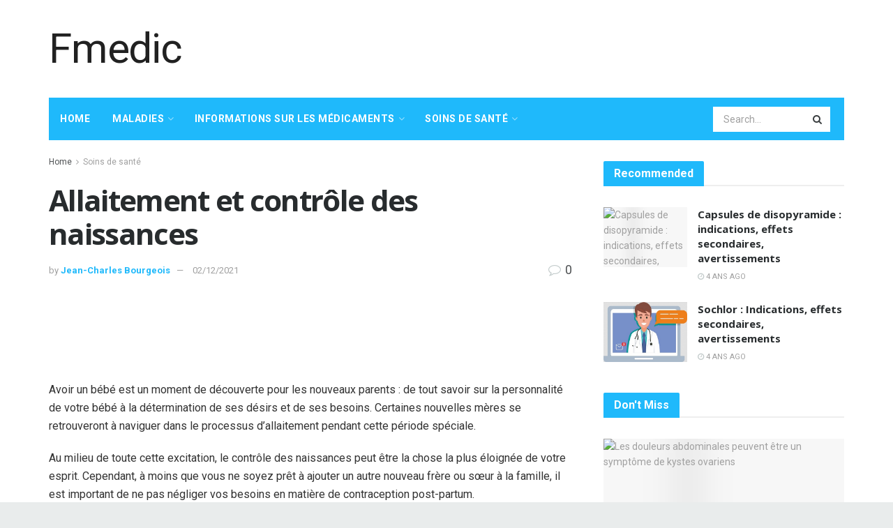

--- FILE ---
content_type: text/html; charset=UTF-8
request_url: https://fmedic.org/allaitement-et-controle-des-naissances
body_size: 49082
content:
<!doctype html>
<!--[if lt IE 7]> <html class="no-js lt-ie9 lt-ie8 lt-ie7" lang="fr-FR"> <![endif]-->
<!--[if IE 7]>    <html class="no-js lt-ie9 lt-ie8" lang="fr-FR"> <![endif]-->
<!--[if IE 8]>    <html class="no-js lt-ie9" lang="fr-FR"> <![endif]-->
<!--[if IE 9]>    <html class="no-js lt-ie10" lang="fr-FR"> <![endif]-->
<!--[if gt IE 8]><!--> <html class="no-js" lang="fr-FR"> <!--<![endif]-->
<head>
    <meta http-equiv="Content-Type" content="text/html; charset=UTF-8" />
    <meta name='viewport' content='width=device-width, initial-scale=1, user-scalable=yes' />
    <link rel="profile" href="http://gmpg.org/xfn/11" />
    <link rel="pingback" href="https://fmedic.org/xmlrpc.php" />
    <meta name="theme-color" content="#1fb9fb">
             <meta name="msapplication-navbutton-color" content="#1fb9fb">
             <meta name="apple-mobile-web-app-status-bar-style" content="#1fb9fb"><meta name='robots' content='max-image-preview:large' />
			<script type="text/javascript">
              var jnews_ajax_url = '/?ajax-request=jnews'
			</script>
			
	<!-- This site is optimized with the Yoast SEO Premium plugin v14.5 - https://yoast.com/wordpress/plugins/seo/ -->
	<title>Allaitement et contrôle des naissances - Fmedic</title>
	<meta name="robots" content="index, follow" />
	<meta name="googlebot" content="index, follow, max-snippet:-1, max-image-preview:large, max-video-preview:-1" />
	<meta name="bingbot" content="index, follow, max-snippet:-1, max-image-preview:large, max-video-preview:-1" />
	<link rel="canonical" href="https://fmedic.org/allaitement-et-controle-des-naissances" />
	<meta property="og:locale" content="fr_FR" />
	<meta property="og:type" content="article" />
	<meta property="og:title" content="Allaitement et contrôle des naissances - Fmedic" />
	<meta property="og:description" content="Avoir un bébé est un moment de découverte pour les nouveaux parents : de tout savoir sur la personnalité de votre bébé à la détermination de ses désirs et de ses besoins. Certaines nouvelles mères se retrouveront à naviguer dans le processus d&rsquo;allaitement pendant cette période spéciale. Au milieu de toute cette excitation, le contrôle [&hellip;]" />
	<meta property="og:url" content="https://fmedic.org/allaitement-et-controle-des-naissances" />
	<meta property="og:site_name" content="Fmedic" />
	<meta property="article:published_time" content="2021-12-02T22:35:16+00:00" />
	<meta name="twitter:card" content="summary_large_image" />
	<meta name="twitter:image" content="https://www.verywellfamily.com/thmb/PEg6rthSSwGRJK-DWlzwem6E-rc=/2041x1469/filters:no_upscale():max_bytes(150000):strip_icc()/GettyImages-482136885-599eecb603f4020011b29a8d.jpg" />
	<script type="application/ld+json" class="yoast-schema-graph">{"@context":"https://schema.org","@graph":[{"@type":"WebSite","@id":"https://fmedic.org/#website","url":"https://fmedic.org/","name":"Fmedic","description":"","potentialAction":[{"@type":"SearchAction","target":"https://fmedic.org/?s={search_term_string}","query-input":"required name=search_term_string"}],"inLanguage":"fr-FR"},{"@type":"ImageObject","@id":"https://fmedic.org/allaitement-et-controle-des-naissances#primaryimage","inLanguage":"fr-FR","url":"https://www.verywellfamily.com/thmb/PEg6rthSSwGRJK-DWlzwem6E-rc=/2041x1469/filters:no_upscale():max_bytes(150000):strip_icc()/GettyImages-482136885-599eecb603f4020011b29a8d.jpg"},{"@type":"WebPage","@id":"https://fmedic.org/allaitement-et-controle-des-naissances#webpage","url":"https://fmedic.org/allaitement-et-controle-des-naissances","name":"Allaitement et contr\u00f4le des naissances - Fmedic","isPartOf":{"@id":"https://fmedic.org/#website"},"primaryImageOfPage":{"@id":"https://fmedic.org/allaitement-et-controle-des-naissances#primaryimage"},"datePublished":"2021-12-02T22:35:16+00:00","dateModified":"2021-12-02T22:35:16+00:00","author":{"@id":"https://fmedic.org/#/schema/person/840695b8270ea00c6197f73e6d981213"},"inLanguage":"fr-FR","potentialAction":[{"@type":"ReadAction","target":["https://fmedic.org/allaitement-et-controle-des-naissances"]}]},{"@type":["Person"],"@id":"https://fmedic.org/#/schema/person/840695b8270ea00c6197f73e6d981213","name":"Jean-Charles Bourgeois","image":{"@type":"ImageObject","@id":"https://fmedic.org/#personlogo","inLanguage":"fr-FR","url":"https://secure.gravatar.com/avatar/22084a09c9ff155c0325789d28079403?s=96&d=mm&r=g","caption":"Jean-Charles Bourgeois"}}]}</script>
	<!-- / Yoast SEO Premium plugin. -->


<link rel='dns-prefetch' href='//fonts.googleapis.com' />
<link rel="alternate" type="application/rss+xml" title="Fmedic &raquo; Flux" href="https://fmedic.org/feed" />
<link rel="alternate" type="application/rss+xml" title="Fmedic &raquo; Flux des commentaires" href="https://fmedic.org/comments/feed" />
<link rel="alternate" type="application/rss+xml" title="Fmedic &raquo; Allaitement et contrôle des naissances Flux des commentaires" href="https://fmedic.org/allaitement-et-controle-des-naissances/feed" />
<script type="text/javascript">
/* <![CDATA[ */
window._wpemojiSettings = {"baseUrl":"https:\/\/s.w.org\/images\/core\/emoji\/15.0.3\/72x72\/","ext":".png","svgUrl":"https:\/\/s.w.org\/images\/core\/emoji\/15.0.3\/svg\/","svgExt":".svg","source":{"concatemoji":"https:\/\/fmedic.org\/wp-includes\/js\/wp-emoji-release.min.js?ver=6.5.7"}};
/*! This file is auto-generated */
!function(i,n){var o,s,e;function c(e){try{var t={supportTests:e,timestamp:(new Date).valueOf()};sessionStorage.setItem(o,JSON.stringify(t))}catch(e){}}function p(e,t,n){e.clearRect(0,0,e.canvas.width,e.canvas.height),e.fillText(t,0,0);var t=new Uint32Array(e.getImageData(0,0,e.canvas.width,e.canvas.height).data),r=(e.clearRect(0,0,e.canvas.width,e.canvas.height),e.fillText(n,0,0),new Uint32Array(e.getImageData(0,0,e.canvas.width,e.canvas.height).data));return t.every(function(e,t){return e===r[t]})}function u(e,t,n){switch(t){case"flag":return n(e,"\ud83c\udff3\ufe0f\u200d\u26a7\ufe0f","\ud83c\udff3\ufe0f\u200b\u26a7\ufe0f")?!1:!n(e,"\ud83c\uddfa\ud83c\uddf3","\ud83c\uddfa\u200b\ud83c\uddf3")&&!n(e,"\ud83c\udff4\udb40\udc67\udb40\udc62\udb40\udc65\udb40\udc6e\udb40\udc67\udb40\udc7f","\ud83c\udff4\u200b\udb40\udc67\u200b\udb40\udc62\u200b\udb40\udc65\u200b\udb40\udc6e\u200b\udb40\udc67\u200b\udb40\udc7f");case"emoji":return!n(e,"\ud83d\udc26\u200d\u2b1b","\ud83d\udc26\u200b\u2b1b")}return!1}function f(e,t,n){var r="undefined"!=typeof WorkerGlobalScope&&self instanceof WorkerGlobalScope?new OffscreenCanvas(300,150):i.createElement("canvas"),a=r.getContext("2d",{willReadFrequently:!0}),o=(a.textBaseline="top",a.font="600 32px Arial",{});return e.forEach(function(e){o[e]=t(a,e,n)}),o}function t(e){var t=i.createElement("script");t.src=e,t.defer=!0,i.head.appendChild(t)}"undefined"!=typeof Promise&&(o="wpEmojiSettingsSupports",s=["flag","emoji"],n.supports={everything:!0,everythingExceptFlag:!0},e=new Promise(function(e){i.addEventListener("DOMContentLoaded",e,{once:!0})}),new Promise(function(t){var n=function(){try{var e=JSON.parse(sessionStorage.getItem(o));if("object"==typeof e&&"number"==typeof e.timestamp&&(new Date).valueOf()<e.timestamp+604800&&"object"==typeof e.supportTests)return e.supportTests}catch(e){}return null}();if(!n){if("undefined"!=typeof Worker&&"undefined"!=typeof OffscreenCanvas&&"undefined"!=typeof URL&&URL.createObjectURL&&"undefined"!=typeof Blob)try{var e="postMessage("+f.toString()+"("+[JSON.stringify(s),u.toString(),p.toString()].join(",")+"));",r=new Blob([e],{type:"text/javascript"}),a=new Worker(URL.createObjectURL(r),{name:"wpTestEmojiSupports"});return void(a.onmessage=function(e){c(n=e.data),a.terminate(),t(n)})}catch(e){}c(n=f(s,u,p))}t(n)}).then(function(e){for(var t in e)n.supports[t]=e[t],n.supports.everything=n.supports.everything&&n.supports[t],"flag"!==t&&(n.supports.everythingExceptFlag=n.supports.everythingExceptFlag&&n.supports[t]);n.supports.everythingExceptFlag=n.supports.everythingExceptFlag&&!n.supports.flag,n.DOMReady=!1,n.readyCallback=function(){n.DOMReady=!0}}).then(function(){return e}).then(function(){var e;n.supports.everything||(n.readyCallback(),(e=n.source||{}).concatemoji?t(e.concatemoji):e.wpemoji&&e.twemoji&&(t(e.twemoji),t(e.wpemoji)))}))}((window,document),window._wpemojiSettings);
/* ]]> */
</script>

<style id='wp-emoji-styles-inline-css' type='text/css'>

	img.wp-smiley, img.emoji {
		display: inline !important;
		border: none !important;
		box-shadow: none !important;
		height: 1em !important;
		width: 1em !important;
		margin: 0 0.07em !important;
		vertical-align: -0.1em !important;
		background: none !important;
		padding: 0 !important;
	}
</style>
<link rel='stylesheet' id='wp-block-library-css' href='https://fmedic.org/wp-includes/css/dist/block-library/style.min.css?ver=6.5.7' type='text/css' media='all' />
<style id='classic-theme-styles-inline-css' type='text/css'>
/*! This file is auto-generated */
.wp-block-button__link{color:#fff;background-color:#32373c;border-radius:9999px;box-shadow:none;text-decoration:none;padding:calc(.667em + 2px) calc(1.333em + 2px);font-size:1.125em}.wp-block-file__button{background:#32373c;color:#fff;text-decoration:none}
</style>
<style id='global-styles-inline-css' type='text/css'>
body{--wp--preset--color--black: #000000;--wp--preset--color--cyan-bluish-gray: #abb8c3;--wp--preset--color--white: #ffffff;--wp--preset--color--pale-pink: #f78da7;--wp--preset--color--vivid-red: #cf2e2e;--wp--preset--color--luminous-vivid-orange: #ff6900;--wp--preset--color--luminous-vivid-amber: #fcb900;--wp--preset--color--light-green-cyan: #7bdcb5;--wp--preset--color--vivid-green-cyan: #00d084;--wp--preset--color--pale-cyan-blue: #8ed1fc;--wp--preset--color--vivid-cyan-blue: #0693e3;--wp--preset--color--vivid-purple: #9b51e0;--wp--preset--gradient--vivid-cyan-blue-to-vivid-purple: linear-gradient(135deg,rgba(6,147,227,1) 0%,rgb(155,81,224) 100%);--wp--preset--gradient--light-green-cyan-to-vivid-green-cyan: linear-gradient(135deg,rgb(122,220,180) 0%,rgb(0,208,130) 100%);--wp--preset--gradient--luminous-vivid-amber-to-luminous-vivid-orange: linear-gradient(135deg,rgba(252,185,0,1) 0%,rgba(255,105,0,1) 100%);--wp--preset--gradient--luminous-vivid-orange-to-vivid-red: linear-gradient(135deg,rgba(255,105,0,1) 0%,rgb(207,46,46) 100%);--wp--preset--gradient--very-light-gray-to-cyan-bluish-gray: linear-gradient(135deg,rgb(238,238,238) 0%,rgb(169,184,195) 100%);--wp--preset--gradient--cool-to-warm-spectrum: linear-gradient(135deg,rgb(74,234,220) 0%,rgb(151,120,209) 20%,rgb(207,42,186) 40%,rgb(238,44,130) 60%,rgb(251,105,98) 80%,rgb(254,248,76) 100%);--wp--preset--gradient--blush-light-purple: linear-gradient(135deg,rgb(255,206,236) 0%,rgb(152,150,240) 100%);--wp--preset--gradient--blush-bordeaux: linear-gradient(135deg,rgb(254,205,165) 0%,rgb(254,45,45) 50%,rgb(107,0,62) 100%);--wp--preset--gradient--luminous-dusk: linear-gradient(135deg,rgb(255,203,112) 0%,rgb(199,81,192) 50%,rgb(65,88,208) 100%);--wp--preset--gradient--pale-ocean: linear-gradient(135deg,rgb(255,245,203) 0%,rgb(182,227,212) 50%,rgb(51,167,181) 100%);--wp--preset--gradient--electric-grass: linear-gradient(135deg,rgb(202,248,128) 0%,rgb(113,206,126) 100%);--wp--preset--gradient--midnight: linear-gradient(135deg,rgb(2,3,129) 0%,rgb(40,116,252) 100%);--wp--preset--font-size--small: 13px;--wp--preset--font-size--medium: 20px;--wp--preset--font-size--large: 36px;--wp--preset--font-size--x-large: 42px;--wp--preset--spacing--20: 0.44rem;--wp--preset--spacing--30: 0.67rem;--wp--preset--spacing--40: 1rem;--wp--preset--spacing--50: 1.5rem;--wp--preset--spacing--60: 2.25rem;--wp--preset--spacing--70: 3.38rem;--wp--preset--spacing--80: 5.06rem;--wp--preset--shadow--natural: 6px 6px 9px rgba(0, 0, 0, 0.2);--wp--preset--shadow--deep: 12px 12px 50px rgba(0, 0, 0, 0.4);--wp--preset--shadow--sharp: 6px 6px 0px rgba(0, 0, 0, 0.2);--wp--preset--shadow--outlined: 6px 6px 0px -3px rgba(255, 255, 255, 1), 6px 6px rgba(0, 0, 0, 1);--wp--preset--shadow--crisp: 6px 6px 0px rgba(0, 0, 0, 1);}:where(.is-layout-flex){gap: 0.5em;}:where(.is-layout-grid){gap: 0.5em;}body .is-layout-flex{display: flex;}body .is-layout-flex{flex-wrap: wrap;align-items: center;}body .is-layout-flex > *{margin: 0;}body .is-layout-grid{display: grid;}body .is-layout-grid > *{margin: 0;}:where(.wp-block-columns.is-layout-flex){gap: 2em;}:where(.wp-block-columns.is-layout-grid){gap: 2em;}:where(.wp-block-post-template.is-layout-flex){gap: 1.25em;}:where(.wp-block-post-template.is-layout-grid){gap: 1.25em;}.has-black-color{color: var(--wp--preset--color--black) !important;}.has-cyan-bluish-gray-color{color: var(--wp--preset--color--cyan-bluish-gray) !important;}.has-white-color{color: var(--wp--preset--color--white) !important;}.has-pale-pink-color{color: var(--wp--preset--color--pale-pink) !important;}.has-vivid-red-color{color: var(--wp--preset--color--vivid-red) !important;}.has-luminous-vivid-orange-color{color: var(--wp--preset--color--luminous-vivid-orange) !important;}.has-luminous-vivid-amber-color{color: var(--wp--preset--color--luminous-vivid-amber) !important;}.has-light-green-cyan-color{color: var(--wp--preset--color--light-green-cyan) !important;}.has-vivid-green-cyan-color{color: var(--wp--preset--color--vivid-green-cyan) !important;}.has-pale-cyan-blue-color{color: var(--wp--preset--color--pale-cyan-blue) !important;}.has-vivid-cyan-blue-color{color: var(--wp--preset--color--vivid-cyan-blue) !important;}.has-vivid-purple-color{color: var(--wp--preset--color--vivid-purple) !important;}.has-black-background-color{background-color: var(--wp--preset--color--black) !important;}.has-cyan-bluish-gray-background-color{background-color: var(--wp--preset--color--cyan-bluish-gray) !important;}.has-white-background-color{background-color: var(--wp--preset--color--white) !important;}.has-pale-pink-background-color{background-color: var(--wp--preset--color--pale-pink) !important;}.has-vivid-red-background-color{background-color: var(--wp--preset--color--vivid-red) !important;}.has-luminous-vivid-orange-background-color{background-color: var(--wp--preset--color--luminous-vivid-orange) !important;}.has-luminous-vivid-amber-background-color{background-color: var(--wp--preset--color--luminous-vivid-amber) !important;}.has-light-green-cyan-background-color{background-color: var(--wp--preset--color--light-green-cyan) !important;}.has-vivid-green-cyan-background-color{background-color: var(--wp--preset--color--vivid-green-cyan) !important;}.has-pale-cyan-blue-background-color{background-color: var(--wp--preset--color--pale-cyan-blue) !important;}.has-vivid-cyan-blue-background-color{background-color: var(--wp--preset--color--vivid-cyan-blue) !important;}.has-vivid-purple-background-color{background-color: var(--wp--preset--color--vivid-purple) !important;}.has-black-border-color{border-color: var(--wp--preset--color--black) !important;}.has-cyan-bluish-gray-border-color{border-color: var(--wp--preset--color--cyan-bluish-gray) !important;}.has-white-border-color{border-color: var(--wp--preset--color--white) !important;}.has-pale-pink-border-color{border-color: var(--wp--preset--color--pale-pink) !important;}.has-vivid-red-border-color{border-color: var(--wp--preset--color--vivid-red) !important;}.has-luminous-vivid-orange-border-color{border-color: var(--wp--preset--color--luminous-vivid-orange) !important;}.has-luminous-vivid-amber-border-color{border-color: var(--wp--preset--color--luminous-vivid-amber) !important;}.has-light-green-cyan-border-color{border-color: var(--wp--preset--color--light-green-cyan) !important;}.has-vivid-green-cyan-border-color{border-color: var(--wp--preset--color--vivid-green-cyan) !important;}.has-pale-cyan-blue-border-color{border-color: var(--wp--preset--color--pale-cyan-blue) !important;}.has-vivid-cyan-blue-border-color{border-color: var(--wp--preset--color--vivid-cyan-blue) !important;}.has-vivid-purple-border-color{border-color: var(--wp--preset--color--vivid-purple) !important;}.has-vivid-cyan-blue-to-vivid-purple-gradient-background{background: var(--wp--preset--gradient--vivid-cyan-blue-to-vivid-purple) !important;}.has-light-green-cyan-to-vivid-green-cyan-gradient-background{background: var(--wp--preset--gradient--light-green-cyan-to-vivid-green-cyan) !important;}.has-luminous-vivid-amber-to-luminous-vivid-orange-gradient-background{background: var(--wp--preset--gradient--luminous-vivid-amber-to-luminous-vivid-orange) !important;}.has-luminous-vivid-orange-to-vivid-red-gradient-background{background: var(--wp--preset--gradient--luminous-vivid-orange-to-vivid-red) !important;}.has-very-light-gray-to-cyan-bluish-gray-gradient-background{background: var(--wp--preset--gradient--very-light-gray-to-cyan-bluish-gray) !important;}.has-cool-to-warm-spectrum-gradient-background{background: var(--wp--preset--gradient--cool-to-warm-spectrum) !important;}.has-blush-light-purple-gradient-background{background: var(--wp--preset--gradient--blush-light-purple) !important;}.has-blush-bordeaux-gradient-background{background: var(--wp--preset--gradient--blush-bordeaux) !important;}.has-luminous-dusk-gradient-background{background: var(--wp--preset--gradient--luminous-dusk) !important;}.has-pale-ocean-gradient-background{background: var(--wp--preset--gradient--pale-ocean) !important;}.has-electric-grass-gradient-background{background: var(--wp--preset--gradient--electric-grass) !important;}.has-midnight-gradient-background{background: var(--wp--preset--gradient--midnight) !important;}.has-small-font-size{font-size: var(--wp--preset--font-size--small) !important;}.has-medium-font-size{font-size: var(--wp--preset--font-size--medium) !important;}.has-large-font-size{font-size: var(--wp--preset--font-size--large) !important;}.has-x-large-font-size{font-size: var(--wp--preset--font-size--x-large) !important;}
.wp-block-navigation a:where(:not(.wp-element-button)){color: inherit;}
:where(.wp-block-post-template.is-layout-flex){gap: 1.25em;}:where(.wp-block-post-template.is-layout-grid){gap: 1.25em;}
:where(.wp-block-columns.is-layout-flex){gap: 2em;}:where(.wp-block-columns.is-layout-grid){gap: 2em;}
.wp-block-pullquote{font-size: 1.5em;line-height: 1.6;}
</style>
<link rel='stylesheet' id='wp_automatic_gallery_style-css' href='https://fmedic.org/wp-content/plugins/wp-automatic/css/wp-automatic.css?ver=1.0.0' type='text/css' media='all' />
<link rel='stylesheet' id='js_composer_front-css' href='https://fmedic.org/wp-content/plugins/js_composer/assets/css/js_composer.min.css?ver=6.3.0' type='text/css' media='all' />
<link rel='stylesheet' id='jeg_customizer_font-css' href='//fonts.googleapis.com/css?family=Roboto%3Aregular%2C700%2Citalic%2C700italic%7COpen+Sans%3Aregular%2C700&#038;display=swap&#038;ver=1.2.5' type='text/css' media='all' />
<link rel='stylesheet' id='mediaelement-css' href='https://fmedic.org/wp-includes/js/mediaelement/mediaelementplayer-legacy.min.css?ver=4.2.17' type='text/css' media='all' />
<link rel='stylesheet' id='wp-mediaelement-css' href='https://fmedic.org/wp-includes/js/mediaelement/wp-mediaelement.min.css?ver=6.5.7' type='text/css' media='all' />
<link rel='stylesheet' id='jnews-frontend-css' href='https://fmedic.org/wp-content/themes/jnews-theme/jnews/assets/dist/frontend.min.css?ver=7.1.0' type='text/css' media='all' />
<link rel='stylesheet' id='jnews-style-css' href='https://fmedic.org/wp-content/themes/jnews-theme/jnews/style.css?ver=7.1.0' type='text/css' media='all' />
<link rel='stylesheet' id='jnews-darkmode-css' href='https://fmedic.org/wp-content/themes/jnews-theme/jnews/assets/css/darkmode.css?ver=7.1.0' type='text/css' media='all' />
<link rel='stylesheet' id='jnews-scheme-css' href='https://fmedic.org/wp-content/themes/jnews-theme/jnews/data/import/health/scheme.css?ver=7.1.0' type='text/css' media='all' />
<script type="text/javascript" src="https://fmedic.org/wp-includes/js/jquery/jquery.min.js?ver=3.7.1" id="jquery-core-js"></script>
<script type="text/javascript" src="https://fmedic.org/wp-includes/js/jquery/jquery-migrate.min.js?ver=3.4.1" id="jquery-migrate-js"></script>
<script type="text/javascript" src="https://fmedic.org/wp-content/plugins/wp-automatic/js/main-front.js?ver=6.5.7" id="wp_automatic_gallery-js"></script>
<link rel="https://api.w.org/" href="https://fmedic.org/wp-json/" /><link rel="alternate" type="application/json" href="https://fmedic.org/wp-json/wp/v2/posts/8888" /><link rel="EditURI" type="application/rsd+xml" title="RSD" href="https://fmedic.org/xmlrpc.php?rsd" />
<meta name="generator" content="WordPress 6.5.7" />
<link rel='shortlink' href='https://fmedic.org/?p=8888' />
<link rel="alternate" type="application/json+oembed" href="https://fmedic.org/wp-json/oembed/1.0/embed?url=https%3A%2F%2Ffmedic.org%2Fallaitement-et-controle-des-naissances" />
<link rel="alternate" type="text/xml+oembed" href="https://fmedic.org/wp-json/oembed/1.0/embed?url=https%3A%2F%2Ffmedic.org%2Fallaitement-et-controle-des-naissances&#038;format=xml" />
<!-- FIFU: meta tags for featured image (begin) -->
<meta property="og:image" content="https://www.verywellfamily.com/thmb/PEg6rthSSwGRJK-DWlzwem6E-rc=/2041x1469/filters:no_upscale():max_bytes(150000):strip_icc()/GettyImages-482136885-599eecb603f4020011b29a8d.jpg" />
<!-- FIFU: meta tags for featured image (end) --><meta property="og:title" content='Allaitement et contrôle des naissances' />
<meta property="og:description" content='' />

<meta name="twitter:card" content='summary_large_image' />
<meta name="twitter:title" content='Allaitement et contrôle des naissances' />
<meta name="twitter:description" content='' /><meta name="twitter:image" content="https://www.verywellfamily.com/thmb/PEg6rthSSwGRJK-DWlzwem6E-rc=/2041x1469/filters:no_upscale():max_bytes(150000):strip_icc()/GettyImages-482136885-599eecb603f4020011b29a8d.jpg" /><meta name="generator" content="Powered by WPBakery Page Builder - drag and drop page builder for WordPress."/>
<script type='application/ld+json'>{"@context":"http:\/\/schema.org","@type":"Organization","@id":"https:\/\/fmedic.org\/#organization","url":"https:\/\/fmedic.org\/","name":"","logo":{"@type":"ImageObject","url":""},"sameAs":["http:\/\/facebook.com","http:\/\/twitter.com","http:\/\/plus.google.com","http:\/\/pinterest.com","#","#"]}</script>
<script type='application/ld+json'>{"@context":"http:\/\/schema.org","@type":"WebSite","@id":"https:\/\/fmedic.org\/#website","url":"https:\/\/fmedic.org\/","name":"","potentialAction":{"@type":"SearchAction","target":"https:\/\/fmedic.org\/?s={search_term_string}","query-input":"required name=search_term_string"}}</script>
<link rel="icon" href="https://fmedic.org/wp-content/uploads/2021/04/medical-icon-75x75.png" sizes="32x32" />
<link rel="icon" href="https://fmedic.org/wp-content/uploads/2021/04/medical-icon.png" sizes="192x192" />
<link rel="apple-touch-icon" href="https://fmedic.org/wp-content/uploads/2021/04/medical-icon.png" />
<meta name="msapplication-TileImage" content="https://fmedic.org/wp-content/uploads/2021/04/medical-icon.png" />
<style id="jeg_dynamic_css" type="text/css" data-type="jeg_custom-css">body.jnews { background-color : #e9ecec; } body,.newsfeed_carousel.owl-carousel .owl-nav div,.jeg_filter_button,.owl-carousel .owl-nav div,.jeg_readmore,.jeg_hero_style_7 .jeg_post_meta a,.widget_calendar thead th,.widget_calendar tfoot a,.jeg_socialcounter a,.entry-header .jeg_meta_like a,.entry-header .jeg_meta_comment a,.entry-content tbody tr:hover,.entry-content th,.jeg_splitpost_nav li:hover a,#breadcrumbs a,.jeg_author_socials a:hover,.jeg_footer_content a,.jeg_footer_bottom a,.jeg_cartcontent,.woocommerce .woocommerce-breadcrumb a { color : #4f5254; } a,.jeg_menu_style_5 > li > a:hover,.jeg_menu_style_5 > li.sfHover > a,.jeg_menu_style_5 > li.current-menu-item > a,.jeg_menu_style_5 > li.current-menu-ancestor > a,.jeg_navbar .jeg_menu:not(.jeg_main_menu) > li > a:hover,.jeg_midbar .jeg_menu:not(.jeg_main_menu) > li > a:hover,.jeg_side_tabs li.active,.jeg_block_heading_5 strong,.jeg_block_heading_6 strong,.jeg_block_heading_7 strong,.jeg_block_heading_8 strong,.jeg_subcat_list li a:hover,.jeg_subcat_list li button:hover,.jeg_pl_lg_7 .jeg_thumb .jeg_post_category a,.jeg_pl_xs_2:before,.jeg_pl_xs_4 .jeg_postblock_content:before,.jeg_postblock .jeg_post_title a:hover,.jeg_hero_style_6 .jeg_post_title a:hover,.jeg_sidefeed .jeg_pl_xs_3 .jeg_post_title a:hover,.widget_jnews_popular .jeg_post_title a:hover,.jeg_meta_author a,.widget_archive li a:hover,.widget_pages li a:hover,.widget_meta li a:hover,.widget_recent_entries li a:hover,.widget_rss li a:hover,.widget_rss cite,.widget_categories li a:hover,.widget_categories li.current-cat > a,#breadcrumbs a:hover,.jeg_share_count .counts,.commentlist .bypostauthor > .comment-body > .comment-author > .fn,span.required,.jeg_review_title,.bestprice .price,.authorlink a:hover,.jeg_vertical_playlist .jeg_video_playlist_play_icon,.jeg_vertical_playlist .jeg_video_playlist_item.active .jeg_video_playlist_thumbnail:before,.jeg_horizontal_playlist .jeg_video_playlist_play,.woocommerce li.product .pricegroup .button,.widget_display_forums li a:hover,.widget_display_topics li:before,.widget_display_replies li:before,.widget_display_views li:before,.bbp-breadcrumb a:hover,.jeg_mobile_menu li.sfHover > a,.jeg_mobile_menu li a:hover,.split-template-6 .pagenum, .jeg_push_notification_button .button { color : #1fb9fb; } .jeg_menu_style_1 > li > a:before,.jeg_menu_style_2 > li > a:before,.jeg_menu_style_3 > li > a:before,.jeg_side_toggle,.jeg_slide_caption .jeg_post_category a,.jeg_slider_type_1 .owl-nav .owl-next,.jeg_block_heading_1 .jeg_block_title span,.jeg_block_heading_2 .jeg_block_title span,.jeg_block_heading_3,.jeg_block_heading_4 .jeg_block_title span,.jeg_block_heading_6:after,.jeg_pl_lg_box .jeg_post_category a,.jeg_pl_md_box .jeg_post_category a,.jeg_readmore:hover,.jeg_thumb .jeg_post_category a,.jeg_block_loadmore a:hover, .jeg_postblock.alt .jeg_block_loadmore a:hover,.jeg_block_loadmore a.active,.jeg_postblock_carousel_2 .jeg_post_category a,.jeg_heroblock .jeg_post_category a,.jeg_pagenav_1 .page_number.active,.jeg_pagenav_1 .page_number.active:hover,input[type="submit"],.btn,.button,.widget_tag_cloud a:hover,.popularpost_item:hover .jeg_post_title a:before,.jeg_splitpost_4 .page_nav,.jeg_splitpost_5 .page_nav,.jeg_post_via a:hover,.jeg_post_source a:hover,.jeg_post_tags a:hover,.comment-reply-title small a:before,.comment-reply-title small a:after,.jeg_storelist .productlink,.authorlink li.active a:before,.jeg_footer.dark .socials_widget:not(.nobg) a:hover .fa,.jeg_breakingnews_title,.jeg_overlay_slider_bottom.owl-carousel .owl-nav div,.jeg_overlay_slider_bottom.owl-carousel .owl-nav div:hover,.jeg_vertical_playlist .jeg_video_playlist_current,.woocommerce span.onsale,.woocommerce #respond input#submit:hover,.woocommerce a.button:hover,.woocommerce button.button:hover,.woocommerce input.button:hover,.woocommerce #respond input#submit.alt,.woocommerce a.button.alt,.woocommerce button.button.alt,.woocommerce input.button.alt,.jeg_popup_post .caption,.jeg_footer.dark input[type="submit"],.jeg_footer.dark .btn,.jeg_footer.dark .button,.footer_widget.widget_tag_cloud a:hover, .jeg_inner_content .content-inner .jeg_post_category a:hover, #buddypress .standard-form button, #buddypress a.button, #buddypress input[type="submit"], #buddypress input[type="button"], #buddypress input[type="reset"], #buddypress ul.button-nav li a, #buddypress .generic-button a, #buddypress .generic-button button, #buddypress .comment-reply-link, #buddypress a.bp-title-button, #buddypress.buddypress-wrap .members-list li .user-update .activity-read-more a, div#buddypress .standard-form button:hover,div#buddypress a.button:hover,div#buddypress input[type="submit"]:hover,div#buddypress input[type="button"]:hover,div#buddypress input[type="reset"]:hover,div#buddypress ul.button-nav li a:hover,div#buddypress .generic-button a:hover,div#buddypress .generic-button button:hover,div#buddypress .comment-reply-link:hover,div#buddypress a.bp-title-button:hover,div#buddypress.buddypress-wrap .members-list li .user-update .activity-read-more a:hover, #buddypress #item-nav .item-list-tabs ul li a:before, .jeg_inner_content .jeg_meta_container .follow-wrapper a { background-color : #1fb9fb; } .jeg_block_heading_7 .jeg_block_title span, .jeg_readmore:hover, .jeg_block_loadmore a:hover, .jeg_block_loadmore a.active, .jeg_pagenav_1 .page_number.active, .jeg_pagenav_1 .page_number.active:hover, .jeg_pagenav_3 .page_number:hover, .jeg_prevnext_post a:hover h3, .jeg_overlay_slider .jeg_post_category, .jeg_sidefeed .jeg_post.active, .jeg_vertical_playlist.jeg_vertical_playlist .jeg_video_playlist_item.active .jeg_video_playlist_thumbnail img, .jeg_horizontal_playlist .jeg_video_playlist_item.active { border-color : #1fb9fb; } .jeg_tabpost_nav li.active, .woocommerce div.product .woocommerce-tabs ul.tabs li.active { border-bottom-color : #1fb9fb; } .jeg_post_meta .fa, .entry-header .jeg_post_meta .fa, .jeg_review_stars, .jeg_price_review_list { color : #c4cccc; } .jeg_share_button.share-float.share-monocrhome a { background-color : #c4cccc; } h1,h2,h3,h4,h5,h6,.jeg_post_title a,.entry-header .jeg_post_title,.jeg_hero_style_7 .jeg_post_title a,.jeg_block_title,.jeg_splitpost_bar .current_title,.jeg_video_playlist_title,.gallery-caption { color : #282c2e; } .split-template-9 .pagenum, .split-template-10 .pagenum, .split-template-11 .pagenum, .split-template-12 .pagenum, .split-template-13 .pagenum, .split-template-15 .pagenum, .split-template-18 .pagenum, .split-template-20 .pagenum, .split-template-19 .current_title span, .split-template-20 .current_title span { background-color : #282c2e; } .jeg_topbar, .jeg_topbar.dark, .jeg_topbar.custom { background : #282c2e; } .jeg_topbar a, .jeg_topbar.dark a { color : #ffffff; } .jeg_header .jeg_bottombar.jeg_navbar,.jeg_bottombar .jeg_nav_icon { height : 61px; } .jeg_header .jeg_bottombar.jeg_navbar, .jeg_header .jeg_bottombar .jeg_main_menu:not(.jeg_menu_style_1) > li > a, .jeg_header .jeg_bottombar .jeg_menu_style_1 > li, .jeg_header .jeg_bottombar .jeg_menu:not(.jeg_main_menu) > li > a { line-height : 61px; } .jeg_header .jeg_bottombar.jeg_navbar_wrapper:not(.jeg_navbar_boxed), .jeg_header .jeg_bottombar.jeg_navbar_boxed .jeg_nav_row { background : #1fb9fb; } .jeg_header_sticky .jeg_navbar_wrapper:not(.jeg_navbar_boxed), .jeg_header_sticky .jeg_navbar_boxed .jeg_nav_row { background : rgba(31,185,251,0.9); } .jeg_stickybar, .jeg_stickybar.dark { border-bottom-width : 0px; } .jeg_mobile_midbar, .jeg_mobile_midbar.dark { background : #1fb9fb; } .jeg_header .socials_widget > a > i.fa:before { color : #f5f5f5; } .jeg_navbar_mobile .jeg_search_popup_expand .jeg_search_form .jeg_search_button { color : #9b9b9b; } .jeg_navbar_mobile .jeg_search_wrapper.jeg_search_popup_expand .jeg_search_form .jeg_search_input, .jeg_navbar_mobile .jeg_search_popup_expand .jeg_search_result a, .jeg_navbar_mobile .jeg_search_popup_expand .jeg_search_result .search-link { color : #070707; } .jeg_nav_search { width : 86%; } .jeg_header .jeg_search_no_expand .jeg_search_form .jeg_search_input { background-color : #ffffff; border-color : rgba(255,255,255,0); } .jeg_header .jeg_search_no_expand .jeg_search_form button.jeg_search_button { color : #3b3f41; } .jeg_header .jeg_search_no_expand .jeg_search_form .jeg_search_input::-webkit-input-placeholder { color : #a0a0a0; } .jeg_header .jeg_search_no_expand .jeg_search_form .jeg_search_input:-moz-placeholder { color : #a0a0a0; } .jeg_header .jeg_search_no_expand .jeg_search_form .jeg_search_input::-moz-placeholder { color : #a0a0a0; } .jeg_header .jeg_search_no_expand .jeg_search_form .jeg_search_input:-ms-input-placeholder { color : #a0a0a0; } .jeg_header .jeg_menu.jeg_main_menu > li > a { color : #ffffff; } .jeg_header .jeg_menu_style_4 > li > a:hover, .jeg_header .jeg_menu_style_4 > li.sfHover > a, .jeg_header .jeg_menu_style_4 > li.current-menu-item > a, .jeg_header .jeg_menu_style_4 > li.current-menu-ancestor > a, .jeg_navbar_dark .jeg_menu_style_4 > li > a:hover, .jeg_navbar_dark .jeg_menu_style_4 > li.sfHover > a, .jeg_navbar_dark .jeg_menu_style_4 > li.current-menu-item > a, .jeg_navbar_dark .jeg_menu_style_4 > li.current-menu-ancestor > a { background : rgba(255,255,255,0.24); } .jeg_header .jeg_menu.jeg_main_menu > li > a:hover, .jeg_header .jeg_menu.jeg_main_menu > li.sfHover > a, .jeg_header .jeg_menu.jeg_main_menu > li > .sf-with-ul:hover:after, .jeg_header .jeg_menu.jeg_main_menu > li.sfHover > .sf-with-ul:after, .jeg_header .jeg_menu_style_4 > li.current-menu-item > a, .jeg_header .jeg_menu_style_4 > li.current-menu-ancestor > a, .jeg_header .jeg_menu_style_5 > li.current-menu-item > a, .jeg_header .jeg_menu_style_5 > li.current-menu-ancestor > a { color : #ffffff; } .jeg_navbar_wrapper .sf-arrows .sf-with-ul:after { color : rgba(255,255,255,0.56); } .jeg_footer .jeg_footer_heading h3,.jeg_footer.dark .jeg_footer_heading h3,.jeg_footer .widget h2,.jeg_footer .footer_dark .widget h2 { color : #1fb9fb; } body,input,textarea,select,.chosen-container-single .chosen-single,.btn,.button { font-family: Roboto,Helvetica,Arial,sans-serif; } .jeg_post_title, .entry-header .jeg_post_title, .jeg_single_tpl_2 .entry-header .jeg_post_title, .jeg_single_tpl_3 .entry-header .jeg_post_title, .jeg_single_tpl_6 .entry-header .jeg_post_title { font-family: "Open Sans",Helvetica,Arial,sans-serif; } .jeg_thumb .jeg_post_category a,.jeg_pl_lg_box .jeg_post_category a,.jeg_pl_md_box .jeg_post_category a,.jeg_postblock_carousel_2 .jeg_post_category a,.jeg_heroblock .jeg_post_category a,.jeg_slide_caption .jeg_post_category a { background-color : #1fb9fb; } .jeg_overlay_slider .jeg_post_category,.jeg_thumb .jeg_post_category a,.jeg_pl_lg_box .jeg_post_category a,.jeg_pl_md_box .jeg_post_category a,.jeg_postblock_carousel_2 .jeg_post_category a,.jeg_heroblock .jeg_post_category a,.jeg_slide_caption .jeg_post_category a { border-color : #1fb9fb; } </style><style type="text/css">
					.no_thumbnail .jeg_thumb,
					.thumbnail-container.no_thumbnail {
					    display: none !important;
					}
					.jeg_search_result .jeg_pl_xs_3.no_thumbnail .jeg_postblock_content,
					.jeg_sidefeed .jeg_pl_xs_3.no_thumbnail .jeg_postblock_content,
					.jeg_pl_sm.no_thumbnail .jeg_postblock_content {
					    margin-left: 0;
					}
					.jeg_postblock_11 .no_thumbnail .jeg_postblock_content,
					.jeg_postblock_12 .no_thumbnail .jeg_postblock_content,
					.jeg_postblock_12.jeg_col_3o3 .no_thumbnail .jeg_postblock_content  {
					    margin-top: 0;
					}
					.jeg_postblock_15 .jeg_pl_md_box.no_thumbnail .jeg_postblock_content,
					.jeg_postblock_19 .jeg_pl_md_box.no_thumbnail .jeg_postblock_content,
					.jeg_postblock_24 .jeg_pl_md_box.no_thumbnail .jeg_postblock_content,
					.jeg_sidefeed .jeg_pl_md_box .jeg_postblock_content {
					    position: relative;
					}
					.jeg_postblock_carousel_2 .no_thumbnail .jeg_post_title a,
					.jeg_postblock_carousel_2 .no_thumbnail .jeg_post_title a:hover,
					.jeg_postblock_carousel_2 .no_thumbnail .jeg_post_meta .fa {
					    color: #212121 !important;
					} 
				</style><noscript><style> .wpb_animate_when_almost_visible { opacity: 1; }</style></noscript> 
	<!-- Global site tag (gtag.js) - Google Analytics -->
<script async src="https://www.googletagmanager.com/gtag/js?id=G-EGZRZ5PVYC"></script>
<script>
  window.dataLayer = window.dataLayer || [];
  function gtag(){dataLayer.push(arguments);}
  gtag('js', new Date());

  gtag('config', 'G-EGZRZ5PVYC');
</script> 
<script async src="https://pagead2.googlesyndication.com/pagead/js/adsbygoogle.js?client=ca-pub-2531841583262676"
     crossorigin="anonymous"></script> 
</head>
<body class="post-template-default single single-post postid-8888 single-format-standard wp-embed-responsive jeg_toggle_dark jeg_single_tpl_1 jnews jeg_boxed jsc_normal wpb-js-composer js-comp-ver-6.3.0 vc_responsive">

    
    
    <div class="jeg_ad jeg_ad_top jnews_header_top_ads">
        <div class='ads-wrapper  '></div>    </div>

    <!-- The Main Wrapper
    ============================================= -->
    <div class="jeg_viewport">

        
        <div class="jeg_header_wrapper">
            <div class="jeg_header_instagram_wrapper">
    </div>

<!-- HEADER -->
<div class="jeg_header normal">
    <div class="jeg_midbar jeg_container normal">
    <div class="container">
        <div class="jeg_nav_row">
            
                <div class="jeg_nav_col jeg_nav_left jeg_nav_normal">
                    <div class="item_wrap jeg_nav_alignleft">
                        <div class="jeg_nav_item jeg_logo jeg_desktop_logo">
			<div class="site-title">
	    	<a href="https://fmedic.org/" style="padding: 0 0 0 0;">
	    	    Fmedic	    	</a>
	    </div>
	</div>                    </div>
                </div>

                
                <div class="jeg_nav_col jeg_nav_center jeg_nav_normal">
                    <div class="item_wrap jeg_nav_aligncenter">
                                            </div>
                </div>

                
                <div class="jeg_nav_col jeg_nav_right jeg_nav_grow">
                    <div class="item_wrap jeg_nav_alignright">
                        <div class="jeg_nav_item jeg_ad jeg_ad_top jnews_header_ads">
    <div class='ads-wrapper  '><div class="ads_google_ads">
                            <style type='text/css' scoped>
                                .adsslot_iNr8GV4a2m{ width:728px !important; height:90px !important; }
@media (max-width:1199px) { .adsslot_iNr8GV4a2m{ width:468px !important; height:60px !important; } }
@media (max-width:767px) { .adsslot_iNr8GV4a2m{ width:320px !important; height:50px !important; } }

                            </style>
                            <ins class="adsbygoogle adsslot_iNr8GV4a2m" style="display:inline-block;" data-ad-client="ca-pub-2531841583262676" data-ad-slot="2588773193"></ins>
                            <script async src='//pagead2.googlesyndication.com/pagead/js/adsbygoogle.js'></script>
                            <script>(adsbygoogle = window.adsbygoogle || []).push({});</script>
                        </div></div></div>                    </div>
                </div>

                        </div>
    </div>
</div><div class="jeg_bottombar jeg_navbar jeg_container jeg_navbar_wrapper 1 jeg_navbar_boxed jeg_navbar_dark">
    <div class="container">
        <div class="jeg_nav_row">
            
                <div class="jeg_nav_col jeg_nav_left jeg_nav_grow">
                    <div class="item_wrap jeg_nav_alignleft">
                        <div class="jeg_main_menu_wrapper">
<div class="jeg_nav_item jeg_mainmenu_wrap"><ul class="jeg_menu jeg_main_menu jeg_menu_style_4" data-animation="animate"><li id="menu-item-61" class="menu-item menu-item-type-post_type menu-item-object-page menu-item-home menu-item-61 bgnav" data-item-row="default" ><a href="https://fmedic.org/">Home</a></li>
<li id="menu-item-67" class="menu-item menu-item-type-taxonomy menu-item-object-category menu-item-67 bgnav jeg_megamenu category_1" data-number="4"  data-item-row="default" ><a href="https://fmedic.org/maladies">Maladies</a><div class="sub-menu">
                    <div class="jeg_newsfeed clearfix"><div class="jeg_newsfeed_subcat">
                    <ul class="jeg_subcat_item">
                        <li data-cat-id="2" class="active"><a href="https://fmedic.org/maladies">All</a></li>
                        <li data-cat-id="7" class=""><a href="https://fmedic.org/maladies/autres-maladies">Autres maladies</a></li><li data-cat-id="5" class=""><a href="https://fmedic.org/maladies/cancer">Cancer</a></li><li data-cat-id="3" class=""><a href="https://fmedic.org/maladies/maladies-de-la-peau">Maladies de la peau</a></li><li data-cat-id="837" class=""><a href="https://fmedic.org/maladies/maladies-digestives">Maladies digestives</a></li><li data-cat-id="4" class=""><a href="https://fmedic.org/maladies/maladies-infectieuses-et-parasitaires">Maladies infectieuses et parasitaires</a></li>
                    </ul>
                </div>
                <div class="jeg_newsfeed_list">
                    <div data-cat-id="2" data-load-status="loaded" class="jeg_newsfeed_container">
                        <div class="newsfeed_carousel owl-carousel with_subcat">
                            <div class="jeg_newsfeed_item ">
                    <div class="jeg_thumb">
                        
                        <a href="https://fmedic.org/les-douleurs-abdominales-peuvent-etre-un-symptome-de-kystes-ovariens"><div class="thumbnail-container size-500 "><img src="https://fmedic.org/wp-content/themes/jnews-theme/jnews/assets/img/jeg-empty.png" class="attachment-jnews-360x180 size-jnews-360x180 owl-lazy wp-post-image" alt="Les douleurs abdominales peuvent être un symptôme de kystes ovariens" decoding="async" data-src="http://witbeast.com/wp-content/uploads/2026/01/image-27.png" /></div></a>
                    </div>
                    <h3 class="jeg_post_title"><a href="https://fmedic.org/les-douleurs-abdominales-peuvent-etre-un-symptome-de-kystes-ovariens">Les douleurs abdominales peuvent être un symptôme de kystes ovariens</a></h3>
                </div><div class="jeg_newsfeed_item ">
                    <div class="jeg_thumb">
                        
                        <a href="https://fmedic.org/pourquoi-les-calculs-renaux-provoquent-ils-des-douleurs-abdominales"><div class="thumbnail-container size-500 "><img src="https://fmedic.org/wp-content/themes/jnews-theme/jnews/assets/img/jeg-empty.png" class="attachment-jnews-360x180 size-jnews-360x180 owl-lazy wp-post-image" alt="Pourquoi les calculs rénaux provoquent-ils des douleurs abdominales ?" decoding="async" data-src="http://witbeast.com/wp-content/uploads/2026/01/image-25.png" /></div></a>
                    </div>
                    <h3 class="jeg_post_title"><a href="https://fmedic.org/pourquoi-les-calculs-renaux-provoquent-ils-des-douleurs-abdominales">Pourquoi les calculs rénaux provoquent-ils des douleurs abdominales ?</a></h3>
                </div><div class="jeg_newsfeed_item ">
                    <div class="jeg_thumb">
                        
                        <a href="https://fmedic.org/urine-orange-accompagnee-de-nausees-causes-et-traitement"><div class="thumbnail-container size-500 "><img src="https://fmedic.org/wp-content/themes/jnews-theme/jnews/assets/img/jeg-empty.png" class="attachment-jnews-360x180 size-jnews-360x180 owl-lazy wp-post-image" alt="Urine orange accompagnée de nausées : causes et traitement" decoding="async" data-src="http://witbeast.com/wp-content/uploads/2026/01/image-23.png" /></div></a>
                    </div>
                    <h3 class="jeg_post_title"><a href="https://fmedic.org/urine-orange-accompagnee-de-nausees-causes-et-traitement">Urine orange accompagnée de nausées : causes et traitement</a></h3>
                </div><div class="jeg_newsfeed_item ">
                    <div class="jeg_thumb">
                        
                        <a href="https://fmedic.org/jaunisse-accompagnee-de-nausees-et-de-douleurs-abdominales-causes-et-traitement"><div class="thumbnail-container size-500 "><img src="https://fmedic.org/wp-content/themes/jnews-theme/jnews/assets/img/jeg-empty.png" class="attachment-jnews-360x180 size-jnews-360x180 owl-lazy wp-post-image" alt="Jaunisse accompagnée de nausées et de douleurs abdominales : causes et traitement" decoding="async" data-src="http://witbeast.com/wp-content/uploads/2026/01/image-20.png" /></div></a>
                    </div>
                    <h3 class="jeg_post_title"><a href="https://fmedic.org/jaunisse-accompagnee-de-nausees-et-de-douleurs-abdominales-causes-et-traitement">Jaunisse accompagnée de nausées et de douleurs abdominales : causes et traitement</a></h3>
                </div>
                        </div>
                    </div>
                    <div class="newsfeed_overlay">
                    <div class="preloader_type preloader_circle">
                        <div class="newsfeed_preloader jeg_preloader dot">
                            <span></span><span></span><span></span>
                        </div>
                        <div class="newsfeed_preloader jeg_preloader circle">
                            <div class="jnews_preloader_circle_outer">
                                <div class="jnews_preloader_circle_inner"></div>
                            </div>
                        </div>
                        <div class="newsfeed_preloader jeg_preloader square">
                            <div class="jeg_square"><div class="jeg_square_inner"></div></div>
                        </div>
                    </div>
                </div>
                </div></div>
                </div></li>
<li id="menu-item-1358" class="menu-item menu-item-type-taxonomy menu-item-object-category menu-item-1358 bgnav jeg_megamenu category_1" data-number="4"  data-item-row="default" ><a href="https://fmedic.org/informations-sur-les-medicaments">Informations sur les médicaments</a><div class="sub-menu">
                    <div class="jeg_newsfeed clearfix">
                <div class="jeg_newsfeed_list">
                    <div data-cat-id="1280" data-load-status="loaded" class="jeg_newsfeed_container">
                        <div class="newsfeed_carousel owl-carousel no_subcat">
                            <div class="jeg_newsfeed_item ">
                    <div class="jeg_thumb">
                        
                        <a href="https://fmedic.org/7-effets-secondaires-graves-des-medicaments-contre-le-diabete"><div class="thumbnail-container size-500 "><img src="https://fmedic.org/wp-content/themes/jnews-theme/jnews/assets/img/jeg-empty.png" class="attachment-jnews-360x180 size-jnews-360x180 owl-lazy wp-post-image" alt="7 effets secondaires graves des médicaments contre le diabète" decoding="async" data-src="http://witbeast.com/wp-content/uploads/2025/12/image-42.png" /></div></a>
                    </div>
                    <h3 class="jeg_post_title"><a href="https://fmedic.org/7-effets-secondaires-graves-des-medicaments-contre-le-diabete">7 effets secondaires graves des médicaments contre le diabète</a></h3>
                </div><div class="jeg_newsfeed_item ">
                    <div class="jeg_thumb">
                        
                        <a href="https://fmedic.org/pourquoi-les-medicaments-amaigrissants-peuvent-ils-causer-des-problemes-oculaires"><div class="thumbnail-container size-500 "><img src="https://fmedic.org/wp-content/themes/jnews-theme/jnews/assets/img/jeg-empty.png" class="attachment-jnews-360x180 size-jnews-360x180 owl-lazy wp-post-image" alt="Pourquoi les médicaments amaigrissants peuvent-ils causer des problèmes oculaires ?" decoding="async" data-src="http://witbeast.com/wp-content/uploads/2025/12/image-31.png" /></div></a>
                    </div>
                    <h3 class="jeg_post_title"><a href="https://fmedic.org/pourquoi-les-medicaments-amaigrissants-peuvent-ils-causer-des-problemes-oculaires">Pourquoi les médicaments amaigrissants peuvent-ils causer des problèmes oculaires ?</a></h3>
                </div><div class="jeg_newsfeed_item ">
                    <div class="jeg_thumb">
                        
                        <a href="https://fmedic.org/medicaments-amaigrissants-pour-le-syndrome-des-ovaires-polykystiques"><div class="thumbnail-container size-500 "><img src="https://fmedic.org/wp-content/themes/jnews-theme/jnews/assets/img/jeg-empty.png" class="attachment-jnews-360x180 size-jnews-360x180 owl-lazy wp-post-image" alt="Médicaments amaigrissants pour le syndrome des ovaires polykystiques" decoding="async" data-src="http://witbeast.com/wp-content/uploads/2025/12/image-29-1024x613.png" /></div></a>
                    </div>
                    <h3 class="jeg_post_title"><a href="https://fmedic.org/medicaments-amaigrissants-pour-le-syndrome-des-ovaires-polykystiques">Médicaments amaigrissants pour le syndrome des ovaires polykystiques</a></h3>
                </div><div class="jeg_newsfeed_item ">
                    <div class="jeg_thumb">
                        
                        <a href="https://fmedic.org/les-3-meilleurs-medicaments-pour-perdre-du-poids-avec-le-moins-deffets-secondaires-possibles"><div class="thumbnail-container size-500 "><img src="https://fmedic.org/wp-content/themes/jnews-theme/jnews/assets/img/jeg-empty.png" class="attachment-jnews-360x180 size-jnews-360x180 owl-lazy wp-post-image" alt="Les 3 meilleurs médicaments pour perdre du poids avec le moins d&rsquo;effets secondaires possibles" decoding="async" data-src="http://witbeast.com/wp-content/uploads/2025/12/image-26-1024x616.png" /></div></a>
                    </div>
                    <h3 class="jeg_post_title"><a href="https://fmedic.org/les-3-meilleurs-medicaments-pour-perdre-du-poids-avec-le-moins-deffets-secondaires-possibles">Les 3 meilleurs médicaments pour perdre du poids avec le moins d&rsquo;effets secondaires possibles</a></h3>
                </div>
                        </div>
                    </div>
                    <div class="newsfeed_overlay">
                    <div class="preloader_type preloader_circle">
                        <div class="newsfeed_preloader jeg_preloader dot">
                            <span></span><span></span><span></span>
                        </div>
                        <div class="newsfeed_preloader jeg_preloader circle">
                            <div class="jnews_preloader_circle_outer">
                                <div class="jnews_preloader_circle_inner"></div>
                            </div>
                        </div>
                        <div class="newsfeed_preloader jeg_preloader square">
                            <div class="jeg_square"><div class="jeg_square_inner"></div></div>
                        </div>
                    </div>
                </div>
                </div></div>
                </div></li>
<li id="menu-item-1359" class="menu-item menu-item-type-taxonomy menu-item-object-category current-post-ancestor current-menu-parent current-post-parent menu-item-1359 bgnav jeg_megamenu category_1" data-number="4"  data-item-row="default" ><a href="https://fmedic.org/soins-de-sante">Soins de santé</a><div class="sub-menu">
                    <div class="jeg_newsfeed clearfix">
                <div class="jeg_newsfeed_list">
                    <div data-cat-id="6" data-load-status="loaded" class="jeg_newsfeed_container">
                        <div class="newsfeed_carousel owl-carousel no_subcat">
                            <div class="jeg_newsfeed_item ">
                    <div class="jeg_thumb">
                        
                        <a href="https://fmedic.org/diarrhee-maux-de-tete-et-nausees-causes-et-traitement"><div class="thumbnail-container size-500 "><img src="https://fmedic.org/wp-content/themes/jnews-theme/jnews/assets/img/jeg-empty.png" class="attachment-jnews-360x180 size-jnews-360x180 owl-lazy wp-post-image" alt="Diarrhée, maux de tête et nausées : Causes et traitement" decoding="async" data-src="http://witbeast.com/wp-content/uploads/2026/01/image-2.png" /></div></a>
                    </div>
                    <h3 class="jeg_post_title"><a href="https://fmedic.org/diarrhee-maux-de-tete-et-nausees-causes-et-traitement">Diarrhée, maux de tête et nausées : Causes et traitement</a></h3>
                </div><div class="jeg_newsfeed_item ">
                    <div class="jeg_thumb">
                        
                        <a href="https://fmedic.org/8-maladies-qui-provoquent-des-diarrhees-pendant-une-semaine"><div class="thumbnail-container size-500 "><img src="https://fmedic.org/wp-content/themes/jnews-theme/jnews/assets/img/jeg-empty.png" class="attachment-jnews-360x180 size-jnews-360x180 owl-lazy wp-post-image" alt="8 maladies qui provoquent des diarrhées pendant une semaine" decoding="async" data-src="http://witbeast.com/wp-content/uploads/2026/01/image-1.png" /></div></a>
                    </div>
                    <h3 class="jeg_post_title"><a href="https://fmedic.org/8-maladies-qui-provoquent-des-diarrhees-pendant-une-semaine">8 maladies qui provoquent des diarrhées pendant une semaine</a></h3>
                </div><div class="jeg_newsfeed_item ">
                    <div class="jeg_thumb">
                        
                        <a href="https://fmedic.org/pourquoi-les-supplements-de-magnesium-peuvent-ils-provoquer-des-diarrhees"><div class="thumbnail-container size-500 "><img src="https://fmedic.org/wp-content/themes/jnews-theme/jnews/assets/img/jeg-empty.png" class="attachment-jnews-360x180 size-jnews-360x180 owl-lazy wp-post-image" alt="Pourquoi les suppléments de magnésium peuvent-ils provoquer des diarrhées ?" decoding="async" data-src="http://witbeast.com/wp-content/uploads/2026/01/image.png" /></div></a>
                    </div>
                    <h3 class="jeg_post_title"><a href="https://fmedic.org/pourquoi-les-supplements-de-magnesium-peuvent-ils-provoquer-des-diarrhees">Pourquoi les suppléments de magnésium peuvent-ils provoquer des diarrhées ?</a></h3>
                </div><div class="jeg_newsfeed_item ">
                    <div class="jeg_thumb">
                        
                        <a href="https://fmedic.org/causes-de-lengourdissement-de-la-machoire-et-comment-le-traiter"><div class="thumbnail-container size-500 "><img src="https://fmedic.org/wp-content/themes/jnews-theme/jnews/assets/img/jeg-empty.png" class="attachment-jnews-360x180 size-jnews-360x180 owl-lazy wp-post-image" alt="Causes de l&rsquo;engourdissement de la mâchoire et comment le traiter" decoding="async" data-src="http://witbeast.com/wp-content/uploads/2025/12/image-35.png" /></div></a>
                    </div>
                    <h3 class="jeg_post_title"><a href="https://fmedic.org/causes-de-lengourdissement-de-la-machoire-et-comment-le-traiter">Causes de l&rsquo;engourdissement de la mâchoire et comment le traiter</a></h3>
                </div>
                        </div>
                    </div>
                    <div class="newsfeed_overlay">
                    <div class="preloader_type preloader_circle">
                        <div class="newsfeed_preloader jeg_preloader dot">
                            <span></span><span></span><span></span>
                        </div>
                        <div class="newsfeed_preloader jeg_preloader circle">
                            <div class="jnews_preloader_circle_outer">
                                <div class="jnews_preloader_circle_inner"></div>
                            </div>
                        </div>
                        <div class="newsfeed_preloader jeg_preloader square">
                            <div class="jeg_square"><div class="jeg_square_inner"></div></div>
                        </div>
                    </div>
                </div>
                </div></div>
                </div></li>
</ul></div></div>
                    </div>
                </div>

                
                <div class="jeg_nav_col jeg_nav_center jeg_nav_normal">
                    <div class="item_wrap jeg_nav_aligncenter">
                                            </div>
                </div>

                
                <div class="jeg_nav_col jeg_nav_right jeg_nav_normal">
                    <div class="item_wrap jeg_nav_alignright">
                        <!-- Search Form -->
<div class="jeg_nav_item jeg_nav_search">
	<div class="jeg_search_wrapper jeg_search_no_expand square">
	    <a href="#" class="jeg_search_toggle"><i class="fa fa-search"></i></a>
	    <form action="https://fmedic.org/" method="get" class="jeg_search_form" target="_top">
    <input name="s" class="jeg_search_input" placeholder="Search..." type="text" value="" autocomplete="off">
    <button type="submit" class="jeg_search_button btn"><i class="fa fa-search"></i></button>
</form>
<!-- jeg_search_hide with_result no_result -->
<div class="jeg_search_result jeg_search_hide with_result">
    <div class="search-result-wrapper">
    </div>
    <div class="search-link search-noresult">
        No Result    </div>
    <div class="search-link search-all-button">
        <i class="fa fa-search"></i> View All Result    </div>
</div>	</div>
</div>                    </div>
                </div>

                        </div>
    </div>
</div></div><!-- /.jeg_header -->        </div>

        <div class="jeg_header_sticky">
            <div class="sticky_blankspace"></div>
<div class="jeg_header normal">
    <div class="jeg_container">
        <div data-mode="fixed" class="jeg_stickybar jeg_navbar jeg_navbar_wrapper  jeg_navbar_fitwidth jeg_navbar_dark">
            <div class="container">
    <div class="jeg_nav_row">
        
            <div class="jeg_nav_col jeg_nav_left jeg_nav_grow">
                <div class="item_wrap jeg_nav_alignleft">
                    <div class="jeg_main_menu_wrapper">
<div class="jeg_nav_item jeg_mainmenu_wrap"><ul class="jeg_menu jeg_main_menu jeg_menu_style_4" data-animation="animate"><li class="menu-item menu-item-type-post_type menu-item-object-page menu-item-home menu-item-61 bgnav" data-item-row="default" ><a href="https://fmedic.org/">Home</a></li>
<li class="menu-item menu-item-type-taxonomy menu-item-object-category menu-item-67 bgnav jeg_megamenu category_1" data-number="4"  data-item-row="default" ><a href="https://fmedic.org/maladies">Maladies</a><div class="sub-menu">
                    <div class="jeg_newsfeed clearfix"><div class="jeg_newsfeed_subcat">
                    <ul class="jeg_subcat_item">
                        <li data-cat-id="2" class="active"><a href="https://fmedic.org/maladies">All</a></li>
                        <li data-cat-id="7" class=""><a href="https://fmedic.org/maladies/autres-maladies">Autres maladies</a></li><li data-cat-id="5" class=""><a href="https://fmedic.org/maladies/cancer">Cancer</a></li><li data-cat-id="3" class=""><a href="https://fmedic.org/maladies/maladies-de-la-peau">Maladies de la peau</a></li><li data-cat-id="837" class=""><a href="https://fmedic.org/maladies/maladies-digestives">Maladies digestives</a></li><li data-cat-id="4" class=""><a href="https://fmedic.org/maladies/maladies-infectieuses-et-parasitaires">Maladies infectieuses et parasitaires</a></li>
                    </ul>
                </div>
                <div class="jeg_newsfeed_list">
                    <div data-cat-id="2" data-load-status="loaded" class="jeg_newsfeed_container">
                        <div class="newsfeed_carousel owl-carousel with_subcat">
                            <div class="jeg_newsfeed_item ">
                    <div class="jeg_thumb">
                        
                        <a href="https://fmedic.org/les-douleurs-abdominales-peuvent-etre-un-symptome-de-kystes-ovariens"><div class="thumbnail-container size-500 "><img src="https://fmedic.org/wp-content/themes/jnews-theme/jnews/assets/img/jeg-empty.png" class="attachment-jnews-360x180 size-jnews-360x180 owl-lazy wp-post-image" alt="Les douleurs abdominales peuvent être un symptôme de kystes ovariens" decoding="async" data-src="http://witbeast.com/wp-content/uploads/2026/01/image-27.png" /></div></a>
                    </div>
                    <h3 class="jeg_post_title"><a href="https://fmedic.org/les-douleurs-abdominales-peuvent-etre-un-symptome-de-kystes-ovariens">Les douleurs abdominales peuvent être un symptôme de kystes ovariens</a></h3>
                </div><div class="jeg_newsfeed_item ">
                    <div class="jeg_thumb">
                        
                        <a href="https://fmedic.org/pourquoi-les-calculs-renaux-provoquent-ils-des-douleurs-abdominales"><div class="thumbnail-container size-500 "><img src="https://fmedic.org/wp-content/themes/jnews-theme/jnews/assets/img/jeg-empty.png" class="attachment-jnews-360x180 size-jnews-360x180 owl-lazy wp-post-image" alt="Pourquoi les calculs rénaux provoquent-ils des douleurs abdominales ?" decoding="async" data-src="http://witbeast.com/wp-content/uploads/2026/01/image-25.png" /></div></a>
                    </div>
                    <h3 class="jeg_post_title"><a href="https://fmedic.org/pourquoi-les-calculs-renaux-provoquent-ils-des-douleurs-abdominales">Pourquoi les calculs rénaux provoquent-ils des douleurs abdominales ?</a></h3>
                </div><div class="jeg_newsfeed_item ">
                    <div class="jeg_thumb">
                        
                        <a href="https://fmedic.org/urine-orange-accompagnee-de-nausees-causes-et-traitement"><div class="thumbnail-container size-500 "><img src="https://fmedic.org/wp-content/themes/jnews-theme/jnews/assets/img/jeg-empty.png" class="attachment-jnews-360x180 size-jnews-360x180 owl-lazy wp-post-image" alt="Urine orange accompagnée de nausées : causes et traitement" decoding="async" data-src="http://witbeast.com/wp-content/uploads/2026/01/image-23.png" /></div></a>
                    </div>
                    <h3 class="jeg_post_title"><a href="https://fmedic.org/urine-orange-accompagnee-de-nausees-causes-et-traitement">Urine orange accompagnée de nausées : causes et traitement</a></h3>
                </div><div class="jeg_newsfeed_item ">
                    <div class="jeg_thumb">
                        
                        <a href="https://fmedic.org/jaunisse-accompagnee-de-nausees-et-de-douleurs-abdominales-causes-et-traitement"><div class="thumbnail-container size-500 "><img src="https://fmedic.org/wp-content/themes/jnews-theme/jnews/assets/img/jeg-empty.png" class="attachment-jnews-360x180 size-jnews-360x180 owl-lazy wp-post-image" alt="Jaunisse accompagnée de nausées et de douleurs abdominales : causes et traitement" decoding="async" data-src="http://witbeast.com/wp-content/uploads/2026/01/image-20.png" /></div></a>
                    </div>
                    <h3 class="jeg_post_title"><a href="https://fmedic.org/jaunisse-accompagnee-de-nausees-et-de-douleurs-abdominales-causes-et-traitement">Jaunisse accompagnée de nausées et de douleurs abdominales : causes et traitement</a></h3>
                </div>
                        </div>
                    </div>
                    <div class="newsfeed_overlay">
                    <div class="preloader_type preloader_circle">
                        <div class="newsfeed_preloader jeg_preloader dot">
                            <span></span><span></span><span></span>
                        </div>
                        <div class="newsfeed_preloader jeg_preloader circle">
                            <div class="jnews_preloader_circle_outer">
                                <div class="jnews_preloader_circle_inner"></div>
                            </div>
                        </div>
                        <div class="newsfeed_preloader jeg_preloader square">
                            <div class="jeg_square"><div class="jeg_square_inner"></div></div>
                        </div>
                    </div>
                </div>
                </div></div>
                </div></li>
<li class="menu-item menu-item-type-taxonomy menu-item-object-category menu-item-1358 bgnav jeg_megamenu category_1" data-number="4"  data-item-row="default" ><a href="https://fmedic.org/informations-sur-les-medicaments">Informations sur les médicaments</a><div class="sub-menu">
                    <div class="jeg_newsfeed clearfix">
                <div class="jeg_newsfeed_list">
                    <div data-cat-id="1280" data-load-status="loaded" class="jeg_newsfeed_container">
                        <div class="newsfeed_carousel owl-carousel no_subcat">
                            <div class="jeg_newsfeed_item ">
                    <div class="jeg_thumb">
                        
                        <a href="https://fmedic.org/7-effets-secondaires-graves-des-medicaments-contre-le-diabete"><div class="thumbnail-container size-500 "><img src="https://fmedic.org/wp-content/themes/jnews-theme/jnews/assets/img/jeg-empty.png" class="attachment-jnews-360x180 size-jnews-360x180 owl-lazy wp-post-image" alt="7 effets secondaires graves des médicaments contre le diabète" decoding="async" data-src="http://witbeast.com/wp-content/uploads/2025/12/image-42.png" /></div></a>
                    </div>
                    <h3 class="jeg_post_title"><a href="https://fmedic.org/7-effets-secondaires-graves-des-medicaments-contre-le-diabete">7 effets secondaires graves des médicaments contre le diabète</a></h3>
                </div><div class="jeg_newsfeed_item ">
                    <div class="jeg_thumb">
                        
                        <a href="https://fmedic.org/pourquoi-les-medicaments-amaigrissants-peuvent-ils-causer-des-problemes-oculaires"><div class="thumbnail-container size-500 "><img src="https://fmedic.org/wp-content/themes/jnews-theme/jnews/assets/img/jeg-empty.png" class="attachment-jnews-360x180 size-jnews-360x180 owl-lazy wp-post-image" alt="Pourquoi les médicaments amaigrissants peuvent-ils causer des problèmes oculaires ?" decoding="async" data-src="http://witbeast.com/wp-content/uploads/2025/12/image-31.png" /></div></a>
                    </div>
                    <h3 class="jeg_post_title"><a href="https://fmedic.org/pourquoi-les-medicaments-amaigrissants-peuvent-ils-causer-des-problemes-oculaires">Pourquoi les médicaments amaigrissants peuvent-ils causer des problèmes oculaires ?</a></h3>
                </div><div class="jeg_newsfeed_item ">
                    <div class="jeg_thumb">
                        
                        <a href="https://fmedic.org/medicaments-amaigrissants-pour-le-syndrome-des-ovaires-polykystiques"><div class="thumbnail-container size-500 "><img src="https://fmedic.org/wp-content/themes/jnews-theme/jnews/assets/img/jeg-empty.png" class="attachment-jnews-360x180 size-jnews-360x180 owl-lazy wp-post-image" alt="Médicaments amaigrissants pour le syndrome des ovaires polykystiques" decoding="async" data-src="http://witbeast.com/wp-content/uploads/2025/12/image-29-1024x613.png" /></div></a>
                    </div>
                    <h3 class="jeg_post_title"><a href="https://fmedic.org/medicaments-amaigrissants-pour-le-syndrome-des-ovaires-polykystiques">Médicaments amaigrissants pour le syndrome des ovaires polykystiques</a></h3>
                </div><div class="jeg_newsfeed_item ">
                    <div class="jeg_thumb">
                        
                        <a href="https://fmedic.org/les-3-meilleurs-medicaments-pour-perdre-du-poids-avec-le-moins-deffets-secondaires-possibles"><div class="thumbnail-container size-500 "><img src="https://fmedic.org/wp-content/themes/jnews-theme/jnews/assets/img/jeg-empty.png" class="attachment-jnews-360x180 size-jnews-360x180 owl-lazy wp-post-image" alt="Les 3 meilleurs médicaments pour perdre du poids avec le moins d&rsquo;effets secondaires possibles" decoding="async" data-src="http://witbeast.com/wp-content/uploads/2025/12/image-26-1024x616.png" /></div></a>
                    </div>
                    <h3 class="jeg_post_title"><a href="https://fmedic.org/les-3-meilleurs-medicaments-pour-perdre-du-poids-avec-le-moins-deffets-secondaires-possibles">Les 3 meilleurs médicaments pour perdre du poids avec le moins d&rsquo;effets secondaires possibles</a></h3>
                </div>
                        </div>
                    </div>
                    <div class="newsfeed_overlay">
                    <div class="preloader_type preloader_circle">
                        <div class="newsfeed_preloader jeg_preloader dot">
                            <span></span><span></span><span></span>
                        </div>
                        <div class="newsfeed_preloader jeg_preloader circle">
                            <div class="jnews_preloader_circle_outer">
                                <div class="jnews_preloader_circle_inner"></div>
                            </div>
                        </div>
                        <div class="newsfeed_preloader jeg_preloader square">
                            <div class="jeg_square"><div class="jeg_square_inner"></div></div>
                        </div>
                    </div>
                </div>
                </div></div>
                </div></li>
<li class="menu-item menu-item-type-taxonomy menu-item-object-category current-post-ancestor current-menu-parent current-post-parent menu-item-1359 bgnav jeg_megamenu category_1" data-number="4"  data-item-row="default" ><a href="https://fmedic.org/soins-de-sante">Soins de santé</a><div class="sub-menu">
                    <div class="jeg_newsfeed clearfix">
                <div class="jeg_newsfeed_list">
                    <div data-cat-id="6" data-load-status="loaded" class="jeg_newsfeed_container">
                        <div class="newsfeed_carousel owl-carousel no_subcat">
                            <div class="jeg_newsfeed_item ">
                    <div class="jeg_thumb">
                        
                        <a href="https://fmedic.org/diarrhee-maux-de-tete-et-nausees-causes-et-traitement"><div class="thumbnail-container size-500 "><img src="https://fmedic.org/wp-content/themes/jnews-theme/jnews/assets/img/jeg-empty.png" class="attachment-jnews-360x180 size-jnews-360x180 owl-lazy wp-post-image" alt="Diarrhée, maux de tête et nausées : Causes et traitement" decoding="async" data-src="http://witbeast.com/wp-content/uploads/2026/01/image-2.png" /></div></a>
                    </div>
                    <h3 class="jeg_post_title"><a href="https://fmedic.org/diarrhee-maux-de-tete-et-nausees-causes-et-traitement">Diarrhée, maux de tête et nausées : Causes et traitement</a></h3>
                </div><div class="jeg_newsfeed_item ">
                    <div class="jeg_thumb">
                        
                        <a href="https://fmedic.org/8-maladies-qui-provoquent-des-diarrhees-pendant-une-semaine"><div class="thumbnail-container size-500 "><img src="https://fmedic.org/wp-content/themes/jnews-theme/jnews/assets/img/jeg-empty.png" class="attachment-jnews-360x180 size-jnews-360x180 owl-lazy wp-post-image" alt="8 maladies qui provoquent des diarrhées pendant une semaine" decoding="async" data-src="http://witbeast.com/wp-content/uploads/2026/01/image-1.png" /></div></a>
                    </div>
                    <h3 class="jeg_post_title"><a href="https://fmedic.org/8-maladies-qui-provoquent-des-diarrhees-pendant-une-semaine">8 maladies qui provoquent des diarrhées pendant une semaine</a></h3>
                </div><div class="jeg_newsfeed_item ">
                    <div class="jeg_thumb">
                        
                        <a href="https://fmedic.org/pourquoi-les-supplements-de-magnesium-peuvent-ils-provoquer-des-diarrhees"><div class="thumbnail-container size-500 "><img src="https://fmedic.org/wp-content/themes/jnews-theme/jnews/assets/img/jeg-empty.png" class="attachment-jnews-360x180 size-jnews-360x180 owl-lazy wp-post-image" alt="Pourquoi les suppléments de magnésium peuvent-ils provoquer des diarrhées ?" decoding="async" data-src="http://witbeast.com/wp-content/uploads/2026/01/image.png" /></div></a>
                    </div>
                    <h3 class="jeg_post_title"><a href="https://fmedic.org/pourquoi-les-supplements-de-magnesium-peuvent-ils-provoquer-des-diarrhees">Pourquoi les suppléments de magnésium peuvent-ils provoquer des diarrhées ?</a></h3>
                </div><div class="jeg_newsfeed_item ">
                    <div class="jeg_thumb">
                        
                        <a href="https://fmedic.org/causes-de-lengourdissement-de-la-machoire-et-comment-le-traiter"><div class="thumbnail-container size-500 "><img src="https://fmedic.org/wp-content/themes/jnews-theme/jnews/assets/img/jeg-empty.png" class="attachment-jnews-360x180 size-jnews-360x180 owl-lazy wp-post-image" alt="Causes de l&rsquo;engourdissement de la mâchoire et comment le traiter" decoding="async" data-src="http://witbeast.com/wp-content/uploads/2025/12/image-35.png" /></div></a>
                    </div>
                    <h3 class="jeg_post_title"><a href="https://fmedic.org/causes-de-lengourdissement-de-la-machoire-et-comment-le-traiter">Causes de l&rsquo;engourdissement de la mâchoire et comment le traiter</a></h3>
                </div>
                        </div>
                    </div>
                    <div class="newsfeed_overlay">
                    <div class="preloader_type preloader_circle">
                        <div class="newsfeed_preloader jeg_preloader dot">
                            <span></span><span></span><span></span>
                        </div>
                        <div class="newsfeed_preloader jeg_preloader circle">
                            <div class="jnews_preloader_circle_outer">
                                <div class="jnews_preloader_circle_inner"></div>
                            </div>
                        </div>
                        <div class="newsfeed_preloader jeg_preloader square">
                            <div class="jeg_square"><div class="jeg_square_inner"></div></div>
                        </div>
                    </div>
                </div>
                </div></div>
                </div></li>
</ul></div></div>
<!-- Search Icon -->
<div class="jeg_nav_item jeg_search_wrapper search_icon jeg_search_popup_expand">
    <a href="#" class="jeg_search_toggle"><i class="fa fa-search"></i></a>
    <form action="https://fmedic.org/" method="get" class="jeg_search_form" target="_top">
    <input name="s" class="jeg_search_input" placeholder="Search..." type="text" value="" autocomplete="off">
    <button type="submit" class="jeg_search_button btn"><i class="fa fa-search"></i></button>
</form>
<!-- jeg_search_hide with_result no_result -->
<div class="jeg_search_result jeg_search_hide with_result">
    <div class="search-result-wrapper">
    </div>
    <div class="search-link search-noresult">
        No Result    </div>
    <div class="search-link search-all-button">
        <i class="fa fa-search"></i> View All Result    </div>
</div></div>                </div>
            </div>

            
            <div class="jeg_nav_col jeg_nav_center jeg_nav_normal">
                <div class="item_wrap jeg_nav_aligncenter">
                                    </div>
            </div>

            
            <div class="jeg_nav_col jeg_nav_right jeg_nav_normal">
                <div class="item_wrap jeg_nav_alignright">
                                    </div>
            </div>

                </div>
</div>        </div>
    </div>
</div>
        </div>

        <div class="jeg_navbar_mobile_wrapper">
            <div class="jeg_navbar_mobile" data-mode="scroll">
    <div class="jeg_mobile_bottombar jeg_mobile_midbar jeg_container dark">
    <div class="container">
        <div class="jeg_nav_row">
            
                <div class="jeg_nav_col jeg_nav_left jeg_nav_normal">
                    <div class="item_wrap jeg_nav_alignleft">
                        <div class="jeg_nav_item">
    <a href="#" class="toggle_btn jeg_mobile_toggle"><i class="fa fa-bars"></i></a>
</div>                    </div>
                </div>

                
                <div class="jeg_nav_col jeg_nav_center jeg_nav_grow">
                    <div class="item_wrap jeg_nav_aligncenter">
                        <div class="jeg_nav_item jeg_mobile_logo">
			<div class="site-title">
	    	<a href="https://fmedic.org/">
		        Fmedic		    </a>
	    </div>
	</div>                    </div>
                </div>

                
                <div class="jeg_nav_col jeg_nav_right jeg_nav_normal">
                    <div class="item_wrap jeg_nav_alignright">
                        <div class="jeg_nav_item jeg_search_wrapper jeg_search_popup_expand">
    <a href="#" class="jeg_search_toggle"><i class="fa fa-search"></i></a>
	<form action="https://fmedic.org/" method="get" class="jeg_search_form" target="_top">
    <input name="s" class="jeg_search_input" placeholder="Search..." type="text" value="" autocomplete="off">
    <button type="submit" class="jeg_search_button btn"><i class="fa fa-search"></i></button>
</form>
<!-- jeg_search_hide with_result no_result -->
<div class="jeg_search_result jeg_search_hide with_result">
    <div class="search-result-wrapper">
    </div>
    <div class="search-link search-noresult">
        No Result    </div>
    <div class="search-link search-all-button">
        <i class="fa fa-search"></i> View All Result    </div>
</div></div>                    </div>
                </div>

                        </div>
    </div>
</div></div>
<div class="sticky_blankspace" style="height: 60px;"></div>        </div>    <div class="post-wrapper">

        <div class="post-wrap" >

            
            <div class="jeg_main ">
                <div class="jeg_container">
                    <div class="jeg_content jeg_singlepage">

    <div class="container">

        <div class="jeg_ad jeg_article jnews_article_top_ads">
            <div class='ads-wrapper  '></div>        </div>

        <div class="row">
            <div class="jeg_main_content col-md-8">
                <div class="jeg_inner_content">
                    
                                                <div class="jeg_breadcrumbs jeg_breadcrumb_container">
                            <div id="breadcrumbs"><span class="">
                <a href="https://fmedic.org">Home</a>
            </span><i class="fa fa-angle-right"></i><span class="breadcrumb_last_link">
                <a href="https://fmedic.org/soins-de-sante">Soins de santé</a>
            </span></div>                        </div>
                        
                        <div class="entry-header">
    	                    
                            <h1 class="jeg_post_title">Allaitement et contrôle des naissances</h1>

                            
                            <div class="jeg_meta_container"><div class="jeg_post_meta jeg_post_meta_1">

	<div class="meta_left">
									<div class="jeg_meta_author">
										<span class="meta_text">by</span>
					<a href="https://fmedic.org/author/jean">Jean-Charles Bourgeois</a>				</div>
					
					<div class="jeg_meta_date">
				<a href="https://fmedic.org/allaitement-et-controle-des-naissances">02/12/2021</a>
			</div>
		
		
			</div>

	<div class="meta_right">
							<div class="jeg_meta_comment"><a href="https://fmedic.org/allaitement-et-controle-des-naissances#comments"><i
						class="fa fa-comment-o"></i> 0</a></div>
			</div>
</div>
</div>
                        </div>

                        
                        
                        <div class="jeg_ad jeg_article jnews_content_top_ads "><div class='ads-wrapper  '><div class="ads_google_ads">
                            <style type='text/css' scoped>
                                .adsslot_HOm8sXV7Z0{ width:728px !important; height:90px !important; }
@media (max-width:1199px) { .adsslot_HOm8sXV7Z0{ width:468px !important; height:60px !important; } }
@media (max-width:767px) { .adsslot_HOm8sXV7Z0{ width:320px !important; height:50px !important; } }

                            </style>
                            <ins class="adsbygoogle adsslot_HOm8sXV7Z0" style="display:inline-block;" data-ad-client="ca-pub-2531841583262676" data-ad-slot="2588773193"></ins>
                            <script async src='//pagead2.googlesyndication.com/pagead/js/adsbygoogle.js'></script>
                            <script>(adsbygoogle = window.adsbygoogle || []).push({});</script>
                        </div></div></div>
                        <div class="entry-content no-share">
                            <div class="jeg_share_button share-float jeg_sticky_share clearfix share-monocrhome">
                                                            </div>

                            <div class="content-inner ">
                                <div id="list-sc_1-0" class="comp article-content expert-content list lock-journey no-commerce list-sc mntl-block">
<div id="article-intro_1-0" class="comp article-content__description article-intro mntl-sc-page mntl-block" data-sc-sticky-offset="60" data-sc-ad-label-height="24" data-sc-ad-track-spacing="100" data-sc-min-track-height="250" data-sc-max-track-height="600" data-sc-breakpoint="54em" data-sc-load-immediate="1" data-sc-content-positions="[300,600,900,1200,1500,1800,2100]" data-bind-scroll-on-start="true">
<p id="mntl-sc-block_1-0" class="comp mntl-sc-block mntl-sc-block-html">
<p>Avoir un bébé est un moment de découverte pour les nouveaux parents : de tout savoir sur la personnalité de votre bébé à la détermination de ses désirs et de ses besoins.  Certaines nouvelles mères se retrouveront à naviguer dans le processus d&rsquo;allaitement pendant cette période spéciale.
</p>
<p id="mntl-sc-block_1-0-1" class="comp mntl-sc-block mntl-sc-block-html">
<p>Au milieu de toute cette excitation, le contrôle des naissances peut être la chose la plus éloignée de votre esprit.  Cependant, à moins que vous ne soyez prêt à ajouter un autre nouveau frère ou sœur à la famille, il est important de ne pas négliger vos besoins en matière de contraception post-partum.
</p>
<h3 id="mntl-sc-block_1-0-3" class="comp mntl-sc-block mntl-sc-block-subheading"> <span class="mntl-sc-block-subheading__text">  Peut-on tomber enceinte pendant l&rsquo;allaitement ? </span> </h3>
<p id="mntl-sc-block_1-0-4" class="comp mntl-sc-block mntl-sc-block-html">
<p>Bien que l&rsquo;allaitement puisse être considéré comme une méthode de contrôle des naissances, il existe des conditions spécifiques qui doivent être remplies pour qu&rsquo;il soit efficace.
</p>
<div id="mntl-sc-block_1-0-6" class="comp theme-takeaway mntl-sc-block mntl-sc-block-callout mntl-block" data-tracking-id="mntl-sc-block-callout" data-tracking-container="true">
<div id="mntl-sc-block-callout-body_1-0" class="comp expert-content mntl-sc-block-callout-body mntl-text-block">
<p>C&rsquo;est un mythe que vous ne pouvez pas tomber enceinte pendant que vous allaitez.</p>
</div>
</div>
<p id="mntl-sc-block_1-0-7" class="comp mntl-sc-block mntl-sc-block-html">
<p>Beaucoup de femmes pensent qu&rsquo;elles ne seront plus fertiles qu&rsquo;après avoir eu leurs premières règles après l&rsquo;accouchement.  Cependant, vos règles ne sont pas toujours un indicateur précis de la fertilité.
</p>
<p id="mntl-sc-block_1-0-8" class="comp mntl-sc-block mntl-sc-block-html">
<p>L&rsquo;ovulation se produit avant que vous ayez vos règles.  Si vous avez des relations sexuelles non protégées au moment de l&rsquo;ovulation, vous pouvez tomber enceinte.
</p>
<p id="mntl-sc-block_1-0-11" class="comp mntl-sc-block mntl-sc-block-html">
<p>Si vous allaitez et que vous souhaitez une contraception supplémentaire, vous aurez le choix entre plusieurs options de contraception.  Une fois que vous vous êtes familiarisé avec vos options, parlez-en à votre médecin pour vous aider à décider laquelle vous convient le mieux.
</p>
<div id="mntl-sc-block_1-0-13" class="comp theme-takeaway mntl-sc-block mntl-sc-block-callout mntl-block" data-tracking-id="mntl-sc-block-callout" data-tracking-container="true">
<div id="mntl-sc-block-callout-body_1-0-1" class="comp expert-content mntl-sc-block-callout-body mntl-text-block">
<p>Les options de contraception pour l&rsquo;allaitement se répartissent en quatre catégories : les méthodes hormonales à progestatif seul, les méthodes non hormonales, les méthodes naturelles et les méthodes permanentes.</p>
</div>
</div>
<p id="mntl-sc-block_1-0-14" class="comp mntl-sc-block mntl-sc-block-html">
<p>Voici une liste de méthodes contraceptives considérées comme sûres à utiliser pendant l&rsquo;allaitement.
</p>
</div>
<div id="list-sc-item_1-0" class="comp mntl-sc-list-item list-sc-item mntl-block">
<div id="list-marker_1-0" class="comp list-marker"></div>
<div id="content-list-sc_1-0" class="comp content-list-sc mntl-sc-list-item mntl-sc-page mntl-block" data-sc-sticky-offset="60" data-sc-ad-label-height="24" data-sc-ad-track-spacing="100" data-sc-min-track-height="250" data-sc-max-track-height="600" data-sc-breakpoint="54em" data-sc-load-immediate="1" data-sc-content-positions="[300,600,900,1200,1500,1800,2100]" data-bind-scroll-on-start="true">
<span class="heading-toc" id="progestin-only-methods"></span> </p>
<h2 id="mntl-sc-block_2-0" class="comp mntl-sc-list-item-title mntl-sc-block health-sc-block-heading mntl-sc-block-heading"> <span class="mntl-sc-block-heading__text">  Méthodes progestatives seules : </span> </h2>
<figure id="mntl-sc-block_1-0-15" class="comp mntl-sc-block mntl-sc-block-image figure-landscape figure-high-res">
<div class="figure-media">
<div class="img-placeholder" >
<img data-srcset="https://www.verywellfamily.com/thmb/SErNpAeZatDsgNIvcZk9iuYVJ1U=/300x0/filters:no_upscale():max_bytes(150000):strip_icc()/GettyImages-482136885-599eecb603f4020011b29a8d.jpg 300w, https://www.verywellfamily.com/thmb/-wonyUVMVYiKO66-mt8MJCq2FnI=/378x0/filters:no_upscale():max_bytes(150000):strip_icc()/GettyImages-482136885-599eecb603f4020011b29a8d.jpg 378w, https://www.verywellfamily.com/thmb/vFaB1E7IAQPcJW7DFxQkj_KJZIk=/456x0/filters:no_upscale():max_bytes(150000):strip_icc()/GettyImages-482136885-599eecb603f4020011b29a8d.jpg 456w, https://www.verywellfamily.com/thmb/1iAwAR-9B0nqu8842_UqjXhrUbM=/614x0/filters:no_upscale():max_bytes(150000):strip_icc()/GettyImages-482136885-599eecb603f4020011b29a8d.jpg 614w" data-sizes="(max-width: 640px) calc((100vw - 2rem) / 2), (max-width: 1040px) 614px, (max-width: 1248px) 614px, 614px" data-src="https://www.verywellfamily.com/thmb/PEg6rthSSwGRJK-DWlzwem6E-rc=/2041x1469/filters:no_upscale():max_bytes(150000):strip_icc()/GettyImages-482136885-599eecb603f4020011b29a8d.jpg" alt="Mère allaitant bébé" class="lazyload" width="2041" height="1469" data-click-tracked="true" data-img-lightbox="true" data-owner="Getty Images/KidStock" data-caption=""  id="mntl-sc-block-image_1-0-15" data-tracking-container="true">
</div></div><figcaption id="mntl-figure-caption_1-0" class="comp mntl-figure-caption figure-article-caption"><span class="figure-article-caption-owner">Getty Images/KidStock</span><br />
</figcaption></figure>
<p id="mntl-sc-block_2-0-2" class="comp mntl-sc-block mntl-sc-block-html">
<p>Les contraceptifs progestatifs sont des méthodes contraceptives hormonales qui nécessitent une ordonnance de votre médecin.
</p>
<p id="mntl-sc-block_2-0-3" class="comp mntl-sc-block mntl-sc-block-html">
<p>Le progestatif peut pénétrer dans votre production de lait, mais il ne nuira pas à votre bébé et ne fera pas baisser la production de lait.
</p>
<p id="mntl-sc-block_2-0-4" class="comp mntl-sc-block mntl-sc-block-html">
<p>Les méthodes contraceptives uniquement progestatives ont tendance à être plus efficaces que les alternatives non hormonales.
</p>
</div>
</div>
<div id="billboard1-sticky_1-0" class="comp scads-to-load right-rail__item billboard1-sticky billboard-sticky" data-height="1050" data-parent>
<div class="spacer">
<div id="billboard1_1-0" class="comp billboard1 mntl-billboard mntl-gpt-adunit gpt billboard ">
<div id="billboard" class="wrapper"></div>
</div>
</div>
</div>
<div id="list-sc-item_1-0-1" class="comp mntl-sc-list-item list-sc-item mntl-block">
<div id="list-marker_1-0-1" class="comp list-marker"></div>
<div id="content-list-sc_1-0-1" class="comp content-list-sc mntl-sc-list-item mntl-sc-page mntl-block" data-sc-sticky-offset="60" data-sc-ad-label-height="24" data-sc-ad-track-spacing="100" data-sc-min-track-height="250" data-sc-max-track-height="600" data-sc-breakpoint="54em" data-sc-load-immediate="1" data-sc-content-positions="[300,600,900,1200,1500,1800,2100]" data-bind-scroll-on-start="true">
<span class="heading-toc" id="mini-pill"></span> </p>
<h2 id="mntl-sc-block_2-0-5" class="comp mntl-sc-list-item-title mntl-sc-block health-sc-block-heading mntl-sc-block-heading"> <span class="mntl-sc-block-heading__text">  Mini-pilule </span> </h2>
<p id="mntl-sc-block_2-0-6" class="comp mntl-sc-block mntl-sc-block-html">
<p>La « mini-pilule » est une méthode contraceptive uniquement progestative.  Contrairement aux pilules contraceptives combinées, la mini-pilule ne contient aucun œstrogène.
</p>
<p id="mntl-sc-block_2-0-7" class="comp mntl-sc-block mntl-sc-block-html">
<p>Les pilules sont présentées dans une boîte de 28 jours et chaque pilule de chaque boîte de 4 semaines contient un progestatif (il n&rsquo;y a pas de pilule placebo).
</p>
</div>
</div>
<div id="billboard2-sticky_1-0" class="comp scads-to-load right-rail__item billboard2-sticky billboard-sticky" data-height="600" data-parent>
<div class="spacer">
<div id="billboard2-dynamic_1-0" class="comp mntl-billboard billboard2-dynamic mntl-dynamic-billboard mntl-gpt-dynamic-adunit mntl-gpt-adunit gpt billboard dynamic">
<div id="billboard2" class="wrapper" data-type="billboard" data-pos="btf1" data-priority="3" data-sizes='[[300, 250],[300, 600],[300, 601],[300, 251],[2, 1],"fluid"]' data-rtb="true" data-targeting="{}" data-auction-floor-id="2113a204e6d54444a3c0d09a9fca2932" data-auction-floor-value="10"></div>
</div>
</div>
</div>
<div id="list-sc-item_1-0-2" class="comp mntl-sc-list-item list-sc-item mntl-block">
<div id="list-marker_1-0-2" class="comp list-marker"></div>
<div id="content-list-sc_1-0-2" class="comp content-list-sc mntl-sc-list-item mntl-sc-page mntl-block" data-sc-sticky-offset="60" data-sc-ad-label-height="24" data-sc-ad-track-spacing="100" data-sc-min-track-height="250" data-sc-max-track-height="600" data-sc-breakpoint="54em" data-sc-load-immediate="1" data-sc-content-positions="[300,600,900,1200,1500,1800,2100]" data-bind-scroll-on-start="true">
<span class="heading-toc" id="nexplanon"></span> </p>
<h2 id="mntl-sc-block_2-0-8" class="comp mntl-sc-list-item-title mntl-sc-block health-sc-block-heading mntl-sc-block-heading"> <span class="mntl-sc-block-heading__text">  Explanon </span> </h2>
<p id="mntl-sc-block_2-0-9" class="comp mntl-sc-block mntl-sc-block-html">
<p>Nexplanon est également connu sous le nom d&rsquo;implant contraceptif.  Il s&rsquo;agit d&rsquo;une version plus récente d&rsquo;Implanon, qui est progressivement supprimée par le fabricant.
</p>
<p id="mntl-sc-block_2-0-10" class="comp mntl-sc-block mntl-sc-block-html">
<p>L&rsquo;implant en plastique mince est inséré sous la peau de votre bras où il libère continuellement une faible dose de progestatif pendant trois ans pour fournir une protection contre la grossesse.
</p>
<div id="mntl-sc-block_1-0-16" class="comp theme-takeaway mntl-sc-block mntl-sc-block-callout mntl-block" data-tracking-id="mntl-sc-block-callout" data-tracking-container="true">
<div id="mntl-sc-block-callout-body_1-0-2" class="comp expert-content mntl-sc-block-callout-body mntl-text-block">
<p>Implanon ou Nexplanon peuvent être retirés à tout moment pendant la période de trois ans.</p>
</div>
</div>
</div>
</div>
<div id="billboard3-sticky_1-0" class="comp scads-to-load right-rail__item billboard3-sticky billboard-sticky" data-height="600" data-parent>
<div class="spacer">
<div id="billboard3-dynamic_1-0" class="comp mntl-billboard billboard3-dynamic mntl-dynamic-billboard mntl-gpt-dynamic-adunit mntl-gpt-adunit gpt billboard dynamic">
<div id="billboard3" class="wrapper" data-type="billboard" data-pos="btf2" data-priority="5" data-sizes='[[300, 250],[300, 252],[3, 1],"fluid"]' data-rtb="true" data-targeting="{}" data-auction-floor-id="50b8668419ed487c8240cc3912fb4b26" data-auction-floor-value="10"></div>
</div>
</div>
</div>
<div id="list-sc-item_1-0-3" class="comp mntl-sc-list-item list-sc-item mntl-block">
<div id="list-marker_1-0-3" class="comp list-marker"></div>
<div id="content-list-sc_1-0-3" class="comp content-list-sc mntl-sc-list-item mntl-sc-page mntl-block" data-sc-sticky-offset="60" data-sc-ad-label-height="24" data-sc-ad-track-spacing="100" data-sc-min-track-height="250" data-sc-max-track-height="600" data-sc-breakpoint="54em" data-sc-load-immediate="1" data-sc-content-positions="[300,600,900,1200,1500,1800,2100]" data-bind-scroll-on-start="true">
<span class="heading-toc" id="depo-provera"></span> </p>
<h2 id="mntl-sc-block_2-0-12" class="comp mntl-sc-list-item-title mntl-sc-block health-sc-block-heading mntl-sc-block-heading"> <span class="mntl-sc-block-heading__text">  Dépo-Provera </span> </h2>
<p id="mntl-sc-block_2-0-13" class="comp mntl-sc-block mntl-sc-block-html">
<p>Depo-Provera est une injection qui libère lentement un progestatif dans votre circulation sanguine sur une période de 11 à 14 semaines.
</p>
<p id="mntl-sc-block_2-0-14" class="comp mntl-sc-block mntl-sc-block-html">
<p>Avec cette méthode, vous êtes protégée de la grossesse tant que vous recevez les injections.  Il est important que vous receviez vos injections programmées de Depo-Provera à temps pour éviter que leur efficacité ne soit compromise.
</p>
</div>
</div>
<div id="list-sc-item_1-0-4" class="comp mntl-sc-list-item list-sc-item mntl-block">
<div id="list-marker_1-0-4" class="comp list-marker"></div>
<div id="content-list-sc_1-0-4" class="comp content-list-sc mntl-sc-list-item mntl-sc-page mntl-block" data-sc-sticky-offset="60" data-sc-ad-label-height="24" data-sc-ad-track-spacing="100" data-sc-min-track-height="250" data-sc-max-track-height="600" data-sc-breakpoint="54em" data-sc-load-immediate="1" data-sc-content-positions="[300,600,900,1200,1500,1800,2100]" data-bind-scroll-on-start="true">
<span class="heading-toc" id="mirena-or-skyla"></span> </p>
<h2 id="mntl-sc-block_2-0-15" class="comp mntl-sc-list-item-title mntl-sc-block health-sc-block-heading mntl-sc-block-heading"> <span class="mntl-sc-block-heading__text">  Mirena ou Skyla </span> </h2>
<p id="mntl-sc-block_2-0-16" class="comp mntl-sc-block mntl-sc-block-html">
<p>Les dispositifs intra-utérins (DIU) sont implantés dans votre utérus où ils libèrent une petite quantité de progestatif sur une période de temps spécifiée (trois à cinq ans selon celui que vous choisissez).
</p>
<p id="mntl-sc-block_2-0-17" class="comp mntl-sc-block mntl-sc-block-html">
<p>Les DIU doivent être insérés et retirés par votre médecin.  Les deux qui sont disponibles sont très efficaces pour prévenir la grossesse.
</p>
<ul id="mntl-sc-block_2-0-18" class="comp mntl-sc-block mntl-sc-block-html">
<li>Mirena</li>
<li>Skyla</li>
</ul>
<div id="mntl-sc-block_1-0-17" class="comp theme-takeaway mntl-sc-block mntl-sc-block-callout mntl-block" data-tracking-id="mntl-sc-block-callout" data-tracking-container="true">
<div id="mntl-sc-block-callout-body_1-0-3" class="comp expert-content mntl-sc-block-callout-body mntl-text-block">
<p>Le DIU est une méthode de contraception totalement réversible.  Si vous souhaitez devenir enceinte, l&rsquo;un ou l&rsquo;autre peut être retiré à tout moment.</p>
</div>
</div>
</div>
</div>
<div id="list-sc-item_1-0-5" class="comp mntl-sc-list-item list-sc-item mntl-block">
<div id="list-marker_1-0-5" class="comp list-marker"></div>
<div id="content-list-sc_1-0-5" class="comp content-list-sc mntl-sc-list-item mntl-sc-page mntl-block" data-sc-sticky-offset="60" data-sc-ad-label-height="24" data-sc-ad-track-spacing="100" data-sc-min-track-height="250" data-sc-max-track-height="600" data-sc-breakpoint="54em" data-sc-load-immediate="1" data-sc-content-positions="[300,600,900,1200,1500,1800,2100]" data-bind-scroll-on-start="true">
<span class="heading-toc" id="non-hormonal-methods"></span> </p>
<h2 id="mntl-sc-block_2-0-20" class="comp mntl-sc-list-item-title mntl-sc-block health-sc-block-heading mntl-sc-block-heading"> <span class="mntl-sc-block-heading__text">  Méthodes non hormonales </span> </h2>
<p id="mntl-sc-block_2-0-21" class="comp mntl-sc-block mntl-sc-block-html">
<p>À quelques exceptions près, ces options de contraception non hormonale sont disponibles en vente libre.  Beaucoup sont considérées comme des méthodes barrières car elles agissent comme un mur pour empêcher les spermatozoïdes d&rsquo;atteindre (et de féconder) un ovule.
</p>
</div>
</div>
<div id="list-sc-item_1-0-6" class="comp mntl-sc-list-item list-sc-item mntl-block">
<div id="list-marker_1-0-6" class="comp list-marker"></div>
<div id="content-list-sc_1-0-6" class="comp content-list-sc mntl-sc-list-item mntl-sc-page mntl-block" data-sc-sticky-offset="60" data-sc-ad-label-height="24" data-sc-ad-track-spacing="100" data-sc-min-track-height="250" data-sc-max-track-height="600" data-sc-breakpoint="54em" data-sc-load-immediate="1" data-sc-content-positions="[300,600,900,1200,1500,1800,2100]" data-bind-scroll-on-start="true">
<span class="heading-toc" id="male-condoms"></span> </p>
<h2 id="mntl-sc-block_2-0-22" class="comp mntl-sc-list-item-title mntl-sc-block health-sc-block-heading mntl-sc-block-heading"> <span class="mntl-sc-block-heading__text">  Préservatifs masculins </span> </h2>
<p id="mntl-sc-block_2-0-23" class="comp mntl-sc-block mntl-sc-block-html">
<p>Les préservatifs sont disponibles dans de nombreux types, tailles et matériaux (tels que le latex, le polyuréthane, la peau d&rsquo;agneau et le polyisoprène).  Un préservatif est utilisé pour couvrir un pénis avant, pendant et après l&rsquo;éjaculation.
</p>
<p id="mntl-sc-block_2-0-24" class="comp mntl-sc-block mntl-sc-block-html">
<p>Bien que certains préservatifs soient pré-lubrifiés, les mères qui allaitent ont parfois de faibles niveaux d&rsquo;œstrogènes, ce qui peut provoquer une sécheresse vaginale.  Si vous trouvez que l&rsquo;utilisation du préservatif irrite votre vagin, vous voudrez peut-être ajouter plus de lubrification (comme Astroglide ou Wet Naturals).​
</p>
</div>
</div>
<div id="list-sc-item_1-0-7" class="comp mntl-sc-list-item list-sc-item mntl-block">
<div id="list-marker_1-0-7" class="comp list-marker"></div>
<div id="content-list-sc_1-0-7" class="comp content-list-sc mntl-sc-list-item mntl-sc-page mntl-block" data-sc-sticky-offset="60" data-sc-ad-label-height="24" data-sc-ad-track-spacing="100" data-sc-min-track-height="250" data-sc-max-track-height="600" data-sc-breakpoint="54em" data-sc-load-immediate="1" data-sc-content-positions="[300,600,900,1200,1500,1800,2100]" data-bind-scroll-on-start="true">
<span class="heading-toc" id="female-condom"></span> </p>
<h2 id="mntl-sc-block_2-0-25" class="comp mntl-sc-list-item-title mntl-sc-block health-sc-block-heading mntl-sc-block-heading"> <span class="mntl-sc-block-heading__text">  Préservatif féminin </span> </h2>
<p id="mntl-sc-block_2-0-26" class="comp mntl-sc-block mntl-sc-block-html">
<p>Les préservatifs féminins sont une méthode contraceptive consistant en une poche en polyuréthane avec des anneaux flexibles à chaque extrémité.  Il retient le sperme et ne permet pas aux spermatozoïdes d&rsquo;entrer dans votre corps.
</p>
<p id="mntl-sc-block_2-0-27" class="comp mntl-sc-block mntl-sc-block-html">
<p>Cette méthode peut demander un peu de pratique lorsque vous apprenez à insérer correctement le préservatif.  Cela peut prendre du temps pour que vous vous sentiez à l&rsquo;aise et en confiance en en utilisant un.
</p>
</div>
</div>
<div id="list-sc-item_1-0-8" class="comp mntl-sc-list-item list-sc-item mntl-block">
<div id="list-marker_1-0-8" class="comp list-marker"></div>
<div id="content-list-sc_1-0-8" class="comp content-list-sc mntl-sc-list-item mntl-sc-page mntl-block" data-sc-sticky-offset="60" data-sc-ad-label-height="24" data-sc-ad-track-spacing="100" data-sc-min-track-height="250" data-sc-max-track-height="600" data-sc-breakpoint="54em" data-sc-load-immediate="1" data-sc-content-positions="[300,600,900,1200,1500,1800,2100]" data-bind-scroll-on-start="true">
<span class="heading-toc" id="spermicide"></span> </p>
<h2 id="mntl-sc-block_2-0-28" class="comp mntl-sc-list-item-title mntl-sc-block health-sc-block-heading mntl-sc-block-heading"> <span class="mntl-sc-block-heading__text">  Spermicide </span> </h2>
<p id="mntl-sc-block_2-0-29" class="comp mntl-sc-block mntl-sc-block-html">
<p>Bien qu&rsquo;ils se présentent sous différentes formes, tous les spermicides fonctionnent essentiellement de la même manière.  Les produits sont insérés profondément dans le vagin juste avant le rapport sexuel où ils fondent ou bouillonnent pour former une barrière pour bloquer les spermatozoïdes.
</p>
<p id="mntl-sc-block_2-0-30" class="comp mntl-sc-block mntl-sc-block-html">
<p>Ces produits contiennent généralement du nonoxynol-9, un spermicide qui immobilise et/ou détruit les spermatozoïdes.
</p>
</div>
</div>
<div id="list-sc-item_1-0-9" class="comp mntl-sc-list-item list-sc-item mntl-block">
<div id="list-marker_1-0-9" class="comp list-marker"></div>
<div id="content-list-sc_1-0-9" class="comp content-list-sc mntl-sc-list-item mntl-sc-page mntl-block" data-sc-sticky-offset="60" data-sc-ad-label-height="24" data-sc-ad-track-spacing="100" data-sc-min-track-height="250" data-sc-max-track-height="600" data-sc-breakpoint="54em" data-sc-load-immediate="1" data-sc-content-positions="[300,600,900,1200,1500,1800,2100]" data-bind-scroll-on-start="true">
<span class="heading-toc" id="today-sponge"></span> </p>
<h2 id="mntl-sc-block_2-0-31" class="comp mntl-sc-list-item-title mntl-sc-block health-sc-block-heading mntl-sc-block-heading"> <span class="mntl-sc-block-heading__text">  Aujourd&rsquo;hui l&rsquo;éponge </span> </h2>
<p id="mntl-sc-block_2-0-32" class="comp mntl-sc-block mntl-sc-block-html">
<p>L&rsquo;éponge est un dispositif rond en mousse avec une boucle en nylon attachée pour le retrait.  Il bloque le col de l&rsquo;utérus (l&rsquo;ouverture de l&rsquo;utérus) pour empêcher les spermatozoïdes d&rsquo;y entrer. L&rsquo;éponge libère également un spermicide qui peut empêcher les spermatozoïdes de nager.
</p>
<p id="mntl-sc-block_2-0-33" class="comp mntl-sc-block mntl-sc-block-html">
<p>Une bonne compréhension de votre anatomie, ainsi qu&rsquo;un peu de pratique, vous permettront d&rsquo;apprendre plus facilement comment insérer l&rsquo;éponge.
</p>
</div>
</div>
<div id="list-sc-item_1-0-10" class="comp mntl-sc-list-item list-sc-item mntl-block">
<div id="list-marker_1-0-10" class="comp list-marker"></div>
<div id="content-list-sc_1-0-10" class="comp content-list-sc mntl-sc-list-item mntl-sc-page mntl-block" data-sc-sticky-offset="60" data-sc-ad-label-height="24" data-sc-ad-track-spacing="100" data-sc-min-track-height="250" data-sc-max-track-height="600" data-sc-breakpoint="54em" data-sc-load-immediate="1" data-sc-content-positions="[300,600,900,1200,1500,1800,2100]" data-bind-scroll-on-start="true">
<span class="heading-toc" id="diaphragm"></span> </p>
<h2 id="mntl-sc-block_2-0-34" class="comp mntl-sc-list-item-title mntl-sc-block health-sc-block-heading mntl-sc-block-heading"> <span class="mntl-sc-block-heading__text">  Diaphragme </span> </h2>
<p id="mntl-sc-block_2-0-35" class="comp mntl-sc-block mntl-sc-block-html">
<p>Un diaphragme (ou son alternative plus petite, une cape cervicale) est un dispositif de barrière.  Ceux-ci ne peuvent pas être utilisés jusqu&rsquo;à ce que six semaines se soient écoulées depuis l&rsquo;accouchement.
</p>
<div id="mntl-sc-block_1-0-18" class="comp theme-takeaway mntl-sc-block mntl-sc-block-callout mntl-block" data-tracking-id="mntl-sc-block-callout" data-tracking-container="true">
<div id="mntl-sc-block-callout-body_1-0-4" class="comp expert-content mntl-sc-block-callout-body mntl-text-block">
<p>Les diaphragmes et capes cervicales doivent être posés par votre médecin.</p>
</div>
</div>
<p id="mntl-sc-block_2-0-37" class="comp mntl-sc-block mntl-sc-block-html">
<p>Ces dispositifs sont insérés dans le vagin pour bloquer le col de l&rsquo;utérus.  Les deux sont plus efficaces lorsqu&rsquo;ils sont utilisés avec une crème spermicide.  L&rsquo;appareil bloque les spermatozoïdes tandis que la crème immobilise les spermatozoïdes.
</p>
</div>
</div>
<div id="list-sc-item_1-0-11" class="comp mntl-sc-list-item list-sc-item mntl-block">
<div id="list-marker_1-0-11" class="comp list-marker"></div>
<div id="content-list-sc_1-0-11" class="comp content-list-sc mntl-sc-list-item mntl-sc-page mntl-block" data-sc-sticky-offset="60" data-sc-ad-label-height="24" data-sc-ad-track-spacing="100" data-sc-min-track-height="250" data-sc-max-track-height="600" data-sc-breakpoint="54em" data-sc-load-immediate="1" data-sc-content-positions="[300,600,900,1200,1500,1800,2100]" data-bind-scroll-on-start="true">
<span class="heading-toc" id="paragard"></span> </p>
<h2 id="mntl-sc-block_2-0-38" class="comp mntl-sc-list-item-title mntl-sc-block health-sc-block-heading mntl-sc-block-heading"> <span class="mntl-sc-block-heading__text">  ParaGard </span> </h2>
<p id="mntl-sc-block_2-0-39" class="comp mntl-sc-block mntl-sc-block-html">
<p>ParaGard est un DIU sans hormones.  Du cuivre est enroulé autour de l&rsquo;appareil, qui agit comme un spermicide.  Comme les autres DIU, ParaGard doit être inséré par votre médecin.
</p>
<p id="mntl-sc-block_2-0-40" class="comp mntl-sc-block mntl-sc-block-html">
<p>ParaGard offre 10 ans de protection contre la grossesse, mais peut être retiré à tout moment si vous souhaitez devenir enceinte.
</p>
</div>
</div>
<div id="list-sc-item_1-0-12" class="comp mntl-sc-list-item list-sc-item mntl-block">
<div id="list-marker_1-0-12" class="comp list-marker"></div>
<div id="content-list-sc_1-0-12" class="comp content-list-sc mntl-sc-list-item mntl-sc-page mntl-block" data-sc-sticky-offset="60" data-sc-ad-label-height="24" data-sc-ad-track-spacing="100" data-sc-min-track-height="250" data-sc-max-track-height="600" data-sc-breakpoint="54em" data-sc-load-immediate="1" data-sc-content-positions="[300,600,900,1200,1500,1800,2100]" data-bind-scroll-on-start="true">
<span class="heading-toc" id="natural-methods"></span> </p>
<h2 id="mntl-sc-block_2-0-41" class="comp mntl-sc-list-item-title mntl-sc-block health-sc-block-heading mntl-sc-block-heading"> <span class="mntl-sc-block-heading__text">  Méthodes naturelles </span> </h2>
<p id="mntl-sc-block_2-0-42" class="comp mntl-sc-block mntl-sc-block-html">
<p>Les méthodes naturelles de contrôle des naissances, également connues sous le nom de méthodes comportementales, ne reposent pas sur des appareils ou des hormones.  Les méthodes naturelles consistent en des comportements que vous pouvez utiliser pour éviter de tomber enceinte.
</p>
</div>
</div>
<div id="list-sc-item_1-0-13" class="comp mntl-sc-list-item list-sc-item mntl-block">
<div id="list-marker_1-0-13" class="comp list-marker"></div>
<div id="content-list-sc_1-0-13" class="comp content-list-sc mntl-sc-list-item mntl-sc-page mntl-block" data-sc-sticky-offset="60" data-sc-ad-label-height="24" data-sc-ad-track-spacing="100" data-sc-min-track-height="250" data-sc-max-track-height="600" data-sc-breakpoint="54em" data-sc-load-immediate="1" data-sc-content-positions="[300,600,900,1200,1500,1800,2100]" data-bind-scroll-on-start="true">
<span class="heading-toc" id="continuous-breastfeeding-lactational-amenorrhea-method"></span> </p>
<h2 id="mntl-sc-block_2-0-43" class="comp mntl-sc-list-item-title mntl-sc-block health-sc-block-heading mntl-sc-block-heading"> <span class="mntl-sc-block-heading__text">  Allaitement continu (méthode de l&rsquo;aménorrhée lactationnelle) </span> </h2>
<p id="mntl-sc-block_2-0-44" class="comp mntl-sc-block mntl-sc-block-html">
<p>Lorsqu&rsquo;elle est effectuée correctement, la méthode de l&rsquo;allaitement maternel et de l&rsquo;aménorrhée (MAMA) peut retarder l&rsquo;ovulation jusqu&rsquo;à six mois après l&rsquo;accouchement.  Si aucun ovule n&rsquo;est libéré, il n&rsquo;y a rien à féconder pour un spermatozoïde.
</p>
<p id="mntl-sc-block_2-0-45" class="comp mntl-sc-block mntl-sc-block-html">
<p>L&rsquo;allaitement continu est efficace car l&rsquo;hormone qui déclenche la production de lait empêche également la libération de l&rsquo;hormone qui signale l&rsquo;ovulation.​
</p>
<p id="mntl-sc-block_2-0-46" class="comp mntl-sc-block mntl-sc-block-html">
<p>Cependant, vous ne devez pas vous fier à cette méthode pendant plus de six mois ou si vous avez eu des règles depuis l&rsquo;accouchement.
</p>
<div id="mntl-sc-block_1-0-19" class="comp theme-takeaway mntl-sc-block mntl-sc-block-callout mntl-block" data-tracking-id="mntl-sc-block-callout" data-tracking-container="true">
<div id="mntl-sc-block-callout-body_1-0-5" class="comp expert-content mntl-sc-block-callout-body mntl-text-block">
<p>La MAMA n&rsquo;est efficace que si vous allaitez votre bébé au moins six fois par jour avec les deux seins et n&rsquo;alternez pas d&rsquo;autres aliments pour le lait maternel.  Vous devez également allaiter votre bébé toutes les quatre heures pendant la journée et toutes les six heures la nuit.</p>
</div>
</div>
</div>
</div>
<div id="list-sc-item_1-0-14" class="comp mntl-sc-list-item list-sc-item mntl-block">
<div id="list-marker_1-0-14" class="comp list-marker"></div>
<div id="content-list-sc_1-0-14" class="comp content-list-sc mntl-sc-list-item mntl-sc-page mntl-block" data-sc-sticky-offset="60" data-sc-ad-label-height="24" data-sc-ad-track-spacing="100" data-sc-min-track-height="250" data-sc-max-track-height="600" data-sc-breakpoint="54em" data-sc-load-immediate="1" data-sc-content-positions="[300,600,900,1200,1500,1800,2100]" data-bind-scroll-on-start="true">
<span class="heading-toc" id="natural-family-planning-nfp"></span> </p>
<h2 id="mntl-sc-block_2-0-48" class="comp mntl-sc-list-item-title mntl-sc-block health-sc-block-heading mntl-sc-block-heading"> <span class="mntl-sc-block-heading__text">  Planification familiale naturelle (PFN) </span> </h2>
<p id="mntl-sc-block_2-0-49" class="comp mntl-sc-block mntl-sc-block-html">
<p>Les méthodes de planification familiale naturelle (PFN) reposent sur la surveillance des changements corporels pour déterminer le moment de l&rsquo;ovulation.  NFP utilise des méthodes basées sur les symptômes (comme la méthode Billings) et des méthodes basées sur le calendrier (comme la méthode des jours standard).
</p>
<div id="mntl-sc-block_1-0-20" class="comp theme-takeaway mntl-sc-block mntl-sc-block-callout mntl-block" data-tracking-id="mntl-sc-block-callout" data-tracking-container="true">
<div id="mntl-sc-block-callout-body_1-0-6" class="comp expert-content mntl-sc-block-callout-body mntl-text-block">
<p>Bien qu&rsquo;aucune règle ne stipule que la PFN ne peut pas être considérée comme un choix de contraception pour l&rsquo;allaitement, l&rsquo;Organisation mondiale de la santé (OMS) met en garde contre le fait que les méthodes de sensibilisation à la fécondité peuvent être moins efficaces chez les femmes qui allaitent.</p>
</div>
</div>
<p id="mntl-sc-block_2-0-51" class="comp mntl-sc-block mntl-sc-block-html">
<p>Au lieu de cela, vous voudrez peut-être attendre pour vous fier aux options NFP jusqu&rsquo;à ce que vous commenciez à remarquer des signes de fertilité (comme la glaire cervicale), que vous ayez eu au moins trois périodes post-partum et que vous ayez commencé à remplacer le lait maternel par d&rsquo;autres aliments.
</p>
</div>
</div>
<div id="list-sc-item_1-0-15" class="comp mntl-sc-list-item list-sc-item mntl-block">
<div id="list-marker_1-0-15" class="comp list-marker"></div>
<div id="content-list-sc_1-0-15" class="comp content-list-sc mntl-sc-list-item mntl-sc-page mntl-block" data-sc-sticky-offset="60" data-sc-ad-label-height="24" data-sc-ad-track-spacing="100" data-sc-min-track-height="250" data-sc-max-track-height="600" data-sc-breakpoint="54em" data-sc-load-immediate="1" data-sc-content-positions="[300,600,900,1200,1500,1800,2100]" data-bind-scroll-on-start="true">
<span class="heading-toc" id="permanent-options"></span> </p>
<h2 id="mntl-sc-block_2-0-52" class="comp mntl-sc-list-item-title mntl-sc-block health-sc-block-heading mntl-sc-block-heading"> <span class="mntl-sc-block-heading__text">  Options permanentes </span> </h2>
<p id="mntl-sc-block_2-0-53" class="comp mntl-sc-block mntl-sc-block-html">
<p>Si vous savez que ce bébé est votre dernier, vous pouvez toujours envisager des options permanentes comme choix de contraception pour l&rsquo;allaitement.
</p>
<div id="mntl-sc-block_1-0-21" class="comp theme-takeaway mntl-sc-block mntl-sc-block-callout mntl-block" data-tracking-id="mntl-sc-block-callout" data-tracking-container="true">
<div id="mntl-sc-block-callout-body_1-0-7" class="comp expert-content mntl-sc-block-callout-body mntl-text-block">
<p>La stérilisation est une option permanente et non réversible.</p>
</div>
</div>
<p id="mntl-sc-block_2-0-55" class="comp mntl-sc-block mntl-sc-block-html">
<p>Certaines femmes se sentent «hormonales» pendant l&rsquo;allaitement.  Vous souffrez peut-être également de dépression post-partum.  Dans les deux cas, il peut être préférable de reporter la décision de demander une contraception permanente jusqu&rsquo;à ce que vous soyez dans un endroit émotionnel où vous vous sentez en confiance pour faire un choix.
</p>
</div>
</div>
<div id="list-sc-item_1-0-16" class="comp mntl-sc-list-item list-sc-item mntl-block">
<div id="list-marker_1-0-16" class="comp list-marker"></div>
<div id="content-list-sc_1-0-16" class="comp content-list-sc mntl-sc-list-item mntl-sc-page mntl-block" data-sc-sticky-offset="60" data-sc-ad-label-height="24" data-sc-ad-track-spacing="100" data-sc-min-track-height="250" data-sc-max-track-height="600" data-sc-breakpoint="54em" data-sc-load-immediate="1" data-sc-content-positions="[300,600,900,1200,1500,1800,2100]" data-bind-scroll-on-start="true">
<span class="heading-toc" id="female-sterilization"></span> </p>
<h2 id="mntl-sc-block_2-0-56" class="comp mntl-sc-list-item-title mntl-sc-block health-sc-block-heading mntl-sc-block-heading"> <span class="mntl-sc-block-heading__text">  Stérilisation Féminine </span> </h2>
<p id="mntl-sc-block_2-0-57" class="comp mntl-sc-block mntl-sc-block-html">
<p>Les méthodes permanentes pour les femmes comprennent les procédures de ligature des trompes chirurgicales traditionnelles (souvent appelées ligature des trompes).
</p>
<div id="mntl-sc-block_1-0-22" class="comp theme-takeaway mntl-sc-block mntl-sc-block-callout mntl-block" data-tracking-id="mntl-sc-block-callout" data-tracking-container="true">
<div id="mntl-sc-block-callout-body_1-0-8" class="comp expert-content mntl-sc-block-callout-body mntl-text-block">
<p>La ligature des trompes nécessite une anesthésie, qui peut passer dans votre lait maternel et affecter votre bébé (y compris en induisant une somnolence pouvant entraîner des difficultés à téter).</p>
</div>
</div>
<p id="mntl-sc-block_2-0-59" class="comp mntl-sc-block mntl-sc-block-html">
<p>Une autre option permanente s&rsquo;appelle Essure.  C&rsquo;est une alternative non chirurgicale à la ligature des trompes qui ne nécessite pas d&rsquo;anesthésie.
</p>
<p id="mntl-sc-block_2-0-60" class="comp mntl-sc-block mntl-sc-block-html">
<p>La ligature chirurgicale traditionnelle des trompes et Essure fonctionnent en scellant ou en bloquant les trompes de Fallope.  Cela empêche les ovules de se rendre dans l&rsquo;utérus et les spermatozoïdes ne peuvent pas pénétrer dans les trompes de Fallope pour atteindre un ovule.
</p>
</div>
</div>
<div id="list-sc-item_1-0-17" class="comp mntl-sc-list-item list-sc-item mntl-block">
<div id="list-marker_1-0-17" class="comp list-marker"></div>
<div id="content-list-sc_1-0-17" class="comp content-list-sc mntl-sc-list-item mntl-sc-page mntl-block" data-sc-sticky-offset="60" data-sc-ad-label-height="24" data-sc-ad-track-spacing="100" data-sc-min-track-height="250" data-sc-max-track-height="600" data-sc-breakpoint="54em" data-sc-load-immediate="1" data-sc-content-positions="[300,600,900,1200,1500,1800,2100]" data-bind-scroll-on-start="true">
<span class="heading-toc" id="vasectomy"></span> </p>
<h2 id="mntl-sc-block_2-0-61" class="comp mntl-sc-list-item-title mntl-sc-block health-sc-block-heading mntl-sc-block-heading"> <span class="mntl-sc-block-heading__text">  Vasectomie </span> </h2>
<p id="mntl-sc-block_2-0-62" class="comp mntl-sc-block mntl-sc-block-html">
<p>La stérilisation masculine n&rsquo;a aucun effet sur l&rsquo;allaitement.  Le corps d&rsquo;un homme produit encore du sperme après une vasectomie, mais il n&rsquo;en contient plus.
</p>
<p id="mntl-sc-block_2-0-63" class="comp mntl-sc-block mntl-sc-block-html">
<p>Les hommes peuvent choisir entre les vasectomies traditionnelles où une petite incision est pratiquée dans la partie supérieure du scrotum de l&rsquo;homme ou la vasectomie sans scalpel où le chirurgien perce la peau (aucune incision n&rsquo;est pratiquée).
</p>
</div>
</div>
<div id="article-outro_1-0" class="comp article-outro mntl-sc-page mntl-block" data-sc-sticky-offset="60" data-sc-ad-label-height="24" data-sc-ad-track-spacing="100" data-sc-min-track-height="250" data-sc-max-track-height="600" data-sc-breakpoint="54em" data-sc-load-immediate="1" data-sc-content-positions="[300,600,900,1200,1500,1800,2100]" data-bind-scroll-on-start="true"></div>
<div id="billboard4-sticky-lazy_1-0" class="comp scads-to-load right-rail__item billboard4-sticky-lazy billboard-sticky" data-height="600" data-parent>
<div class="spacer">
<div id="billboard4-dynamic-lazy_1-0" class="comp js-billboard-lazy mntl-billboard billboard4-dynamic-lazy mntl-lazy-billboard mntl-lazy-ad mntl-gpt-dynamic-adunit mntl-gpt-adunit gpt billboard dynamic">
<div id="billboard4" class="wrapper" data-type="billboard" data-pos="btf3" data-priority="6" data-sizes='[[300, 250],[300, 253],[4, 1],"fluid"]' data-rtb="true" data-targeting="{}" data-auction-floor-id="9761e39f53454d9cbb1312fba5d06ff6" data-auction-floor-value="10"></div>
</div>
</div>
</div>
<div id="billboard5-sticky-lazy_1-0" class="comp scads-to-load right-rail__item billboard5-sticky-lazy billboard-sticky" data-height="600" data-parent>
<div class="spacer">
<div id="billboard5-dynamic-lazy_1-0" class="comp js-billboard-lazy mntl-billboard billboard5-dynamic-lazy mntl-lazy-billboard mntl-lazy-ad mntl-gpt-dynamic-adunit mntl-gpt-adunit gpt billboard dynamic">
<div id="billboard5" class="wrapper" data-type="billboard" data-pos="btf4" data-priority="7" data-sizes='[[300, 250],[300, 254],[5, 1],"fluid"]' data-rtb="true" data-targeting="{}" data-auction-floor-id="d6fa76c185b9425d9ba40c3e8f580731" data-auction-floor-value="10"></div>
</div>
</div>
</div>
<div id="billboard6-sticky-lazy_1-0" class="comp scads-to-load right-rail__item billboard6-sticky-lazy billboard-sticky" data-height="600" data-parent>
<div class="spacer">
<div id="billboard6-dynamic-lazy_1-0" class="comp js-billboard-lazy mntl-billboard billboard6-dynamic-lazy mntl-lazy-billboard mntl-lazy-ad mntl-gpt-dynamic-adunit mntl-gpt-adunit gpt billboard dynamic">
<div id="billboard6" class="wrapper" data-type="billboard" data-pos="btf5" data-priority="8" data-sizes='[[300, 250],[300, 255],[6, 1],"fluid"]' data-rtb="true" data-targeting="{}" data-auction-floor-id="e7eb25002e024b97aff88e27270f7901" data-auction-floor-value="10"></div>
</div>
</div>
</div>
<div id="billboard7-sticky-lazy_1-0" class="comp scads-to-load right-rail__item billboard7-sticky-lazy billboard-sticky" data-height="600" data-parent>
<div class="spacer">
<div id="billboard7-dynamic-lazy_1-0" class="comp js-billboard-lazy mntl-billboard billboard7-dynamic-lazy mntl-lazy-billboard mntl-lazy-ad mntl-gpt-dynamic-adunit mntl-gpt-adunit gpt billboard dynamic">
<div id="billboard7" class="wrapper" data-type="billboard" data-pos="btf6" data-priority="9" data-sizes='[[300, 250],[300, 256],[7, 1],"fluid"]' data-rtb="true" data-targeting="{}" data-auction-floor-id="4162396b624142368778d73ec6d7f5ff" data-auction-floor-value="10"></div>
</div>
</div>
</div>
</div>
                                
	                            
                                                            </div>


                        </div>
	                    
	                    
                        <div class="jeg_ad jeg_article jnews_content_bottom_ads "><div class='ads-wrapper  '><div class="ads_google_ads">
                            <style type='text/css' scoped>
                                .adsslot_P90qSamIAt{ width:728px !important; height:90px !important; }
@media (max-width:1199px) { .adsslot_P90qSamIAt{ width:468px !important; height:60px !important; } }
@media (max-width:767px) { .adsslot_P90qSamIAt{ width:320px !important; height:50px !important; } }

                            </style>
                            <ins class="adsbygoogle adsslot_P90qSamIAt" style="display:inline-block;" data-ad-client="ca-pub-2531841583262676" data-ad-slot="2588773193"></ins>
                            <script async src='//pagead2.googlesyndication.com/pagead/js/adsbygoogle.js'></script>
                            <script>(adsbygoogle = window.adsbygoogle || []).push({});</script>
                        </div></div></div><div class="jnews_prev_next_container"></div><div class="jnews_author_box_container "></div><div class="jnews_related_post_container"><div  class="jeg_postblock_22 jeg_postblock jeg_module_hook jeg_pagination_disable jeg_col_2o3 jnews_module_8888_0_696d32314251f   " data-unique="jnews_module_8888_0_696d32314251f">
                <div class="jeg_block_heading jeg_block_heading_5 jeg_subcat_right">
                    <h3 class="jeg_block_title"><span>En savoir plus</span></h3>
                    
                </div>
                <div class="jeg_block_container">
                
                <div class="jeg_posts_wrap">
                <div class="jeg_posts jeg_load_more_flag"> 
                    <article class="jeg_post jeg_pl_md_5 format-standard">
                <div class="jeg_thumb">
                    
                    <a href="https://fmedic.org/diarrhee-maux-de-tete-et-nausees-causes-et-traitement"><div class="thumbnail-container animate-lazy  size-715 "><img src="https://fmedic.org/wp-content/themes/jnews-theme/jnews/assets/img/jeg-empty.png" class="attachment-jnews-350x250 size-jnews-350x250 lazyload wp-post-image" alt="Diarrhée, maux de tête et nausées : Causes et traitement" decoding="async" data-src="http://witbeast.com/wp-content/uploads/2026/01/image-2.png" data-srcset="" data-sizes="auto" data-expand="700" /></div></a>
                    <div class="jeg_post_category">
                        <span><a href="https://fmedic.org/soins-de-sante" class="category-soins-de-sante">Soins de santé</a></span>
                    </div>
                </div>
                <div class="jeg_postblock_content">
                    <h3 class="jeg_post_title">
                        <a href="https://fmedic.org/diarrhee-maux-de-tete-et-nausees-causes-et-traitement">Diarrhée, maux de tête et nausées : Causes et traitement</a>
                    </h3>
                    <div class="jeg_post_meta"><div class="jeg_meta_date"><a href="https://fmedic.org/diarrhee-maux-de-tete-et-nausees-causes-et-traitement" ><i class="fa fa-clock-o"></i> 05/01/2026</a></div></div>
                </div>
            </article><article class="jeg_post jeg_pl_md_5 format-standard">
                <div class="jeg_thumb">
                    
                    <a href="https://fmedic.org/8-maladies-qui-provoquent-des-diarrhees-pendant-une-semaine"><div class="thumbnail-container animate-lazy  size-715 "><img src="https://fmedic.org/wp-content/themes/jnews-theme/jnews/assets/img/jeg-empty.png" class="attachment-jnews-350x250 size-jnews-350x250 lazyload wp-post-image" alt="8 maladies qui provoquent des diarrhées pendant une semaine" decoding="async" data-src="http://witbeast.com/wp-content/uploads/2026/01/image-1.png" data-srcset="" data-sizes="auto" data-expand="700" /></div></a>
                    <div class="jeg_post_category">
                        <span><a href="https://fmedic.org/soins-de-sante" class="category-soins-de-sante">Soins de santé</a></span>
                    </div>
                </div>
                <div class="jeg_postblock_content">
                    <h3 class="jeg_post_title">
                        <a href="https://fmedic.org/8-maladies-qui-provoquent-des-diarrhees-pendant-une-semaine">8 maladies qui provoquent des diarrhées pendant une semaine</a>
                    </h3>
                    <div class="jeg_post_meta"><div class="jeg_meta_date"><a href="https://fmedic.org/8-maladies-qui-provoquent-des-diarrhees-pendant-une-semaine" ><i class="fa fa-clock-o"></i> 03/01/2026</a></div></div>
                </div>
            </article><article class="jeg_post jeg_pl_md_5 format-standard">
                <div class="jeg_thumb">
                    
                    <a href="https://fmedic.org/pourquoi-les-supplements-de-magnesium-peuvent-ils-provoquer-des-diarrhees"><div class="thumbnail-container animate-lazy  size-715 "><img src="https://fmedic.org/wp-content/themes/jnews-theme/jnews/assets/img/jeg-empty.png" class="attachment-jnews-350x250 size-jnews-350x250 lazyload wp-post-image" alt="Pourquoi les suppléments de magnésium peuvent-ils provoquer des diarrhées ?" decoding="async" data-src="http://witbeast.com/wp-content/uploads/2026/01/image.png" data-srcset="" data-sizes="auto" data-expand="700" /></div></a>
                    <div class="jeg_post_category">
                        <span><a href="https://fmedic.org/soins-de-sante" class="category-soins-de-sante">Soins de santé</a></span>
                    </div>
                </div>
                <div class="jeg_postblock_content">
                    <h3 class="jeg_post_title">
                        <a href="https://fmedic.org/pourquoi-les-supplements-de-magnesium-peuvent-ils-provoquer-des-diarrhees">Pourquoi les suppléments de magnésium peuvent-ils provoquer des diarrhées ?</a>
                    </h3>
                    <div class="jeg_post_meta"><div class="jeg_meta_date"><a href="https://fmedic.org/pourquoi-les-supplements-de-magnesium-peuvent-ils-provoquer-des-diarrhees" ><i class="fa fa-clock-o"></i> 02/01/2026</a></div></div>
                </div>
            </article><article class="jeg_post jeg_pl_md_5 format-standard">
                <div class="jeg_thumb">
                    
                    <a href="https://fmedic.org/causes-de-lengourdissement-de-la-machoire-et-comment-le-traiter"><div class="thumbnail-container animate-lazy  size-715 "><img src="https://fmedic.org/wp-content/themes/jnews-theme/jnews/assets/img/jeg-empty.png" class="attachment-jnews-350x250 size-jnews-350x250 lazyload wp-post-image" alt="Causes de l&rsquo;engourdissement de la mâchoire et comment le traiter" decoding="async" data-src="http://witbeast.com/wp-content/uploads/2025/12/image-35.png" data-srcset="" data-sizes="auto" data-expand="700" /></div></a>
                    <div class="jeg_post_category">
                        <span><a href="https://fmedic.org/soins-de-sante" class="category-soins-de-sante">Soins de santé</a></span>
                    </div>
                </div>
                <div class="jeg_postblock_content">
                    <h3 class="jeg_post_title">
                        <a href="https://fmedic.org/causes-de-lengourdissement-de-la-machoire-et-comment-le-traiter">Causes de l&rsquo;engourdissement de la mâchoire et comment le traiter</a>
                    </h3>
                    <div class="jeg_post_meta"><div class="jeg_meta_date"><a href="https://fmedic.org/causes-de-lengourdissement-de-la-machoire-et-comment-le-traiter" ><i class="fa fa-clock-o"></i> 24/12/2025</a></div></div>
                </div>
            </article><article class="jeg_post jeg_pl_md_5 format-standard">
                <div class="jeg_thumb">
                    
                    <a href="https://fmedic.org/pourquoi-le-jeune-provoque-t-il-des-diarrhees-et-comment-les-prevenir"><div class="thumbnail-container animate-lazy  size-715 "><img src="https://fmedic.org/wp-content/themes/jnews-theme/jnews/assets/img/jeg-empty.png" class="attachment-jnews-350x250 size-jnews-350x250 lazyload wp-post-image" alt="Pourquoi le jeûne provoque-t-il des diarrhées et comment les prévenir ?" decoding="async" data-src="http://witbeast.com/wp-content/uploads/2025/12/image-33-1024x565.png" data-srcset="" data-sizes="auto" data-expand="700" /></div></a>
                    <div class="jeg_post_category">
                        <span><a href="https://fmedic.org/soins-de-sante" class="category-soins-de-sante">Soins de santé</a></span>
                    </div>
                </div>
                <div class="jeg_postblock_content">
                    <h3 class="jeg_post_title">
                        <a href="https://fmedic.org/pourquoi-le-jeune-provoque-t-il-des-diarrhees-et-comment-les-prevenir">Pourquoi le jeûne provoque-t-il des diarrhées et comment les prévenir ?</a>
                    </h3>
                    <div class="jeg_post_meta"><div class="jeg_meta_date"><a href="https://fmedic.org/pourquoi-le-jeune-provoque-t-il-des-diarrhees-et-comment-les-prevenir" ><i class="fa fa-clock-o"></i> 23/12/2025</a></div></div>
                </div>
            </article><article class="jeg_post jeg_pl_md_5 format-standard">
                <div class="jeg_thumb">
                    
                    <a href="https://fmedic.org/maux-de-gorge-tous-les-matins-7-causes-et-traitements"><div class="thumbnail-container animate-lazy  size-715 "><img src="https://fmedic.org/wp-content/themes/jnews-theme/jnews/assets/img/jeg-empty.png" class="attachment-jnews-350x250 size-jnews-350x250 lazyload wp-post-image" alt="Maux de gorge tous les matins : 7 causes et traitements" decoding="async" data-src="http://witbeast.com/wp-content/uploads/2025/12/image-22.png" data-srcset="" data-sizes="auto" data-expand="700" /></div></a>
                    <div class="jeg_post_category">
                        <span><a href="https://fmedic.org/soins-de-sante" class="category-soins-de-sante">Soins de santé</a></span>
                    </div>
                </div>
                <div class="jeg_postblock_content">
                    <h3 class="jeg_post_title">
                        <a href="https://fmedic.org/maux-de-gorge-tous-les-matins-7-causes-et-traitements">Maux de gorge tous les matins : 7 causes et traitements</a>
                    </h3>
                    <div class="jeg_post_meta"><div class="jeg_meta_date"><a href="https://fmedic.org/maux-de-gorge-tous-les-matins-7-causes-et-traitements" ><i class="fa fa-clock-o"></i> 16/12/2025</a></div></div>
                </div>
            </article>
                </div>
            </div>
                <div class='module-overlay'>
                <div class='preloader_type preloader_dot'>
                    <div class="module-preloader jeg_preloader dot">
                        <span></span><span></span><span></span>
                    </div>
                    <div class="module-preloader jeg_preloader circle">
                        <div class="jnews_preloader_circle_outer">
                            <div class="jnews_preloader_circle_inner"></div>
                        </div>
                    </div>
                    <div class="module-preloader jeg_preloader square">
                        <div class="jeg_square"><div class="jeg_square_inner"></div></div>
                    </div>
                </div>
            </div>
            </div>
            <div class="jeg_block_navigation">
                <div class='navigation_overlay'><div class='module-preloader jeg_preloader'><span></span><span></span><span></span></div></div>
                
                
            </div>
                
                <script>var jnews_module_8888_0_696d32314251f = {"header_icon":"","first_title":"En savoir plus","second_title":"","url":"","header_type":"heading_5","header_background":"","header_secondary_background":"","header_text_color":"","header_line_color":"","header_accent_color":"","header_filter_category":"","header_filter_author":"","header_filter_tag":"","header_filter_text":"All","post_type":"post","content_type":"all","number_post":"6","post_offset":0,"unique_content":"disable","include_post":"","exclude_post":8888,"include_category":"6","exclude_category":"","include_author":"","include_tag":"","exclude_tag":"","sort_by":"latest","date_format":"default","date_format_custom":"Y\/m\/d","force_normal_image_load":"","pagination_mode":"disable","pagination_nextprev_showtext":"","pagination_number_post":"6","pagination_scroll_limit":"4","boxed":"","boxed_shadow":"","el_id":"","el_class":"","scheme":"","column_width":"auto","title_color":"","accent_color":"","alt_color":"","excerpt_color":"","css":"","excerpt_length":20,"paged":1,"column_class":"jeg_col_2o3","class":"jnews_block_22"};</script>
            </div></div><div class="jnews_popup_post_container"></div><div class="jnews_comment_container"><div id="comments" class="comment-wrapper section" data-type="facebook" data-id="1723271634571136"><h3 class='comment-heading'>Discussion about this post</h3><div class="fb-comments" data-href="https://fmedic.org/allaitement-et-controle-des-naissances" data-num-posts="10" data-width="100%"></div></div></div>
                                    </div>
            </div>
            
<div class="jeg_sidebar  jeg_sticky_sidebar col-md-4">
    <div class="widget widget_jnews_module_block_21" id="jnews_module_block_21-1"><div  class="jeg_postblock_21 jeg_postblock jeg_module_hook jeg_pagination_disable jeg_col_1o3 jnews_module_8888_1_696d323148d5a   " data-unique="jnews_module_8888_1_696d323148d5a">
                <div class="jeg_block_heading jeg_block_heading_1 jeg_subcat_right">
                    <h3 class="jeg_block_title"><span>Recommended</span></h3>
                    
                </div>
                <div class="jeg_block_container">
                
                <div class="jeg_posts jeg_load_more_flag">
                <article class="jeg_post jeg_pl_sm format-standard">
                <div class="jeg_thumb">
                    
                    <a href="https://fmedic.org/capsules-de-disopyramide-indications-effets-secondaires-avertissements"><div class="thumbnail-container animate-lazy  size-715 "><img src="https://fmedic.org/wp-content/themes/jnews-theme/jnews/assets/img/jeg-empty.png" class="attachment-jnews-120x86 size-jnews-120x86 lazyload wp-post-image" alt="Capsules de disopyramide : indications, effets secondaires, avertissements" decoding="async" data-src="https://www.drugs.com/images/pills/mmx/t103075f/disopyramide-phosphate.jpg" data-srcset="" data-sizes="auto" data-expand="700" /></div></a>
                </div>
                <div class="jeg_postblock_content">
                    <h3 class="jeg_post_title">
                        <a href="https://fmedic.org/capsules-de-disopyramide-indications-effets-secondaires-avertissements">Capsules de disopyramide : indications, effets secondaires, avertissements</a>
                    </h3>
                    <div class="jeg_post_meta"><div class="jeg_meta_date"><a href="https://fmedic.org/capsules-de-disopyramide-indications-effets-secondaires-avertissements" ><i class="fa fa-clock-o"></i> 4 ans ago</a></div></div>
                </div>
            </article><article class="jeg_post jeg_pl_sm format-standard">
                <div class="jeg_thumb">
                    
                    <a href="https://fmedic.org/sochlor-indications-effets-secondaires-avertissements"><div class="thumbnail-container animate-lazy  size-715 "><img src="https://fmedic.org/wp-content/themes/jnews-theme/jnews/assets/img/jeg-empty.png" class="attachment-jnews-120x86 size-jnews-120x86 lazyload wp-post-image" alt="" decoding="async" data-src="http://fmedic.org/wp-content/uploads/2022/02/online-doctor.jpg" data-srcset="" data-sizes="auto" data-expand="700" /></div></a>
                </div>
                <div class="jeg_postblock_content">
                    <h3 class="jeg_post_title">
                        <a href="https://fmedic.org/sochlor-indications-effets-secondaires-avertissements">Sochlor : Indications, effets secondaires, avertissements</a>
                    </h3>
                    <div class="jeg_post_meta"><div class="jeg_meta_date"><a href="https://fmedic.org/sochlor-indications-effets-secondaires-avertissements" ><i class="fa fa-clock-o"></i> 4 ans ago</a></div></div>
                </div>
            </article>
            </div>
                <div class='module-overlay'>
                <div class='preloader_type preloader_dot'>
                    <div class="module-preloader jeg_preloader dot">
                        <span></span><span></span><span></span>
                    </div>
                    <div class="module-preloader jeg_preloader circle">
                        <div class="jnews_preloader_circle_outer">
                            <div class="jnews_preloader_circle_inner"></div>
                        </div>
                    </div>
                    <div class="module-preloader jeg_preloader square">
                        <div class="jeg_square"><div class="jeg_square_inner"></div></div>
                    </div>
                </div>
            </div>
            </div>
            <div class="jeg_block_navigation">
                <div class='navigation_overlay'><div class='module-preloader jeg_preloader'><span></span><span></span><span></span></div></div>
                
                
            </div>
                
                <script>var jnews_module_8888_1_696d323148d5a = {"header_icon":"","first_title":"Recommended","second_title":"","url":"","header_type":"heading_1","header_background":"","header_secondary_background":"","header_text_color":"","header_line_color":"","header_accent_color":"","header_filter_category":"","header_filter_author":"","header_filter_tag":"","header_filter_text":"","post_type":"post","content_type":"all","number_post":"2","post_offset":"","unique_content":"disable","include_post":"","exclude_post":"","include_category":"","exclude_category":"","include_author":"","include_tag":"","exclude_tag":"","sort_by":"random","date_format":"ago","date_format_custom":"","force_normal_image_load":"","pagination_mode":"disable","pagination_nextprev_showtext":"","pagination_number_post":"16","pagination_scroll_limit":"","boxed":"","boxed_shadow":"","el_id":"","el_class":"","scheme":"","column_width":"auto","title_color":"","accent_color":"","alt_color":"","excerpt_color":"","css":"","paged":1,"column_class":"jeg_col_1o3","class":"jnews_block_21"};</script>
            </div></div><div class="widget widget_jnews_module_block_19" id="jnews_module_block_19-1"><div  class="jeg_postblock_19 jeg_postblock jeg_module_hook jeg_pagination_disable jeg_col_1o3 jnews_module_8888_2_696d32314ce95   " data-unique="jnews_module_8888_2_696d32314ce95">
                <div class="jeg_block_heading jeg_block_heading_1 jeg_subcat_right">
                    <h3 class="jeg_block_title"><span>Don't Miss</span></h3>
                    
                </div>
                <div class="jeg_block_container">
                
                <div class="jeg_posts">
                <article class="jeg_post jeg_pl_md_box format-standard">
                <div class="box_wrap">
                    <div class="jeg_thumb">
                        
                        <a href="https://fmedic.org/les-douleurs-abdominales-peuvent-etre-un-symptome-de-kystes-ovariens"><div class="thumbnail-container animate-lazy  size-715 "><img src="https://fmedic.org/wp-content/themes/jnews-theme/jnews/assets/img/jeg-empty.png" class="attachment-jnews-350x250 size-jnews-350x250 lazyload wp-post-image" alt="Les douleurs abdominales peuvent être un symptôme de kystes ovariens" decoding="async" data-src="http://witbeast.com/wp-content/uploads/2026/01/image-27.png" data-srcset="" data-sizes="auto" data-expand="700" /></div></a>
                    </div>
                    <div class="jeg_postblock_content">
                        <h3 class="jeg_post_title">
                            <a href="https://fmedic.org/les-douleurs-abdominales-peuvent-etre-un-symptome-de-kystes-ovariens">Les douleurs abdominales peuvent être un symptôme de kystes ovariens</a>
                        </h3>
                        <div class="jeg_post_meta"><div class="jeg_meta_date"><a href="https://fmedic.org/les-douleurs-abdominales-peuvent-etre-un-symptome-de-kystes-ovariens" ><i class="fa fa-clock-o"></i> 18/01/2026</a></div></div>
                    </div>
                </div>
            </article>
                <div class="jeg_postsmall jeg_load_more_flag">
                    <article class="jeg_post jeg_pl_sm format-standard">
                <div class="jeg_thumb">
                    
                    <a href="https://fmedic.org/pourquoi-les-calculs-renaux-provoquent-ils-des-douleurs-abdominales"><div class="thumbnail-container animate-lazy  size-715 "><img src="https://fmedic.org/wp-content/themes/jnews-theme/jnews/assets/img/jeg-empty.png" class="attachment-jnews-120x86 size-jnews-120x86 lazyload wp-post-image" alt="Pourquoi les calculs rénaux provoquent-ils des douleurs abdominales ?" decoding="async" data-src="http://witbeast.com/wp-content/uploads/2026/01/image-25.png" data-srcset="" data-sizes="auto" data-expand="700" /></div></a>
                </div>
                <div class="jeg_postblock_content">
                    <h3 class="jeg_post_title">
                        <a href="https://fmedic.org/pourquoi-les-calculs-renaux-provoquent-ils-des-douleurs-abdominales">Pourquoi les calculs rénaux provoquent-ils des douleurs abdominales ?</a>
                    </h3>
                    <div class="jeg_post_meta"><div class="jeg_meta_date"><a href="https://fmedic.org/pourquoi-les-calculs-renaux-provoquent-ils-des-douleurs-abdominales" ><i class="fa fa-clock-o"></i> 16/01/2026</a></div></div>
                </div>
            </article><article class="jeg_post jeg_pl_sm format-standard">
                <div class="jeg_thumb">
                    
                    <a href="https://fmedic.org/urine-orange-accompagnee-de-nausees-causes-et-traitement"><div class="thumbnail-container animate-lazy  size-715 "><img src="https://fmedic.org/wp-content/themes/jnews-theme/jnews/assets/img/jeg-empty.png" class="attachment-jnews-120x86 size-jnews-120x86 lazyload wp-post-image" alt="Urine orange accompagnée de nausées : causes et traitement" decoding="async" data-src="http://witbeast.com/wp-content/uploads/2026/01/image-23.png" data-srcset="" data-sizes="auto" data-expand="700" /></div></a>
                </div>
                <div class="jeg_postblock_content">
                    <h3 class="jeg_post_title">
                        <a href="https://fmedic.org/urine-orange-accompagnee-de-nausees-causes-et-traitement">Urine orange accompagnée de nausées : causes et traitement</a>
                    </h3>
                    <div class="jeg_post_meta"><div class="jeg_meta_date"><a href="https://fmedic.org/urine-orange-accompagnee-de-nausees-causes-et-traitement" ><i class="fa fa-clock-o"></i> 16/01/2026</a></div></div>
                </div>
            </article><article class="jeg_post jeg_pl_sm format-standard">
                <div class="jeg_thumb">
                    
                    <a href="https://fmedic.org/jaunisse-accompagnee-de-nausees-et-de-douleurs-abdominales-causes-et-traitement"><div class="thumbnail-container animate-lazy  size-715 "><img src="https://fmedic.org/wp-content/themes/jnews-theme/jnews/assets/img/jeg-empty.png" class="attachment-jnews-120x86 size-jnews-120x86 lazyload wp-post-image" alt="Jaunisse accompagnée de nausées et de douleurs abdominales : causes et traitement" decoding="async" data-src="http://witbeast.com/wp-content/uploads/2026/01/image-20.png" data-srcset="" data-sizes="auto" data-expand="700" /></div></a>
                </div>
                <div class="jeg_postblock_content">
                    <h3 class="jeg_post_title">
                        <a href="https://fmedic.org/jaunisse-accompagnee-de-nausees-et-de-douleurs-abdominales-causes-et-traitement">Jaunisse accompagnée de nausées et de douleurs abdominales : causes et traitement</a>
                    </h3>
                    <div class="jeg_post_meta"><div class="jeg_meta_date"><a href="https://fmedic.org/jaunisse-accompagnee-de-nausees-et-de-douleurs-abdominales-causes-et-traitement" ><i class="fa fa-clock-o"></i> 15/01/2026</a></div></div>
                </div>
            </article>
                </div>
            </div>
                <div class='module-overlay'>
                <div class='preloader_type preloader_dot'>
                    <div class="module-preloader jeg_preloader dot">
                        <span></span><span></span><span></span>
                    </div>
                    <div class="module-preloader jeg_preloader circle">
                        <div class="jnews_preloader_circle_outer">
                            <div class="jnews_preloader_circle_inner"></div>
                        </div>
                    </div>
                    <div class="module-preloader jeg_preloader square">
                        <div class="jeg_square"><div class="jeg_square_inner"></div></div>
                    </div>
                </div>
            </div>
            </div>
            <div class="jeg_block_navigation">
                <div class='navigation_overlay'><div class='module-preloader jeg_preloader'><span></span><span></span><span></span></div></div>
                
                
            </div>
                
                <script>var jnews_module_8888_2_696d32314ce95 = {"header_icon":"","first_title":"Don't Miss","second_title":"","url":"","header_type":"heading_1","header_background":"","header_secondary_background":"","header_text_color":"","header_line_color":"","header_accent_color":"","header_filter_category":"","header_filter_author":"","header_filter_tag":"","header_filter_text":"All","post_type":"post","content_type":"all","number_post":"4","post_offset":"0","unique_content":"disable","include_post":"","exclude_post":"","include_category":"","exclude_category":"","include_author":"","include_tag":"","exclude_tag":"","sort_by":"latest","date_format":"default","date_format_custom":"Y\/m\/d","force_normal_image_load":"","pagination_mode":"disable","pagination_nextprev_showtext":"","pagination_number_post":"6","pagination_scroll_limit":"0","boxed":"","boxed_shadow":"","el_id":"","el_class":"","scheme":"","column_width":"auto","title_color":"","accent_color":"","alt_color":"","excerpt_color":"","css":"","paged":1,"column_class":"jeg_col_1o3","class":"jnews_block_19"};</script>
            </div></div></div>        </div>

        <div class="jeg_ad jeg_article jnews_article_bottom_ads">
            <div class='ads-wrapper  '></div>        </div>

    </div>
</div>
                </div>
            </div>

            <div id="post-body-class" class="post-template-default single single-post postid-8888 single-format-standard wp-embed-responsive jeg_toggle_dark jeg_single_tpl_1 jnews jeg_boxed jsc_normal wpb-js-composer js-comp-ver-6.3.0 vc_responsive"></div>

            
        </div>

        <div class="post-ajax-overlay">
    <div class="preloader_type preloader_dot">
        <div class="newsfeed_preloader jeg_preloader dot">
            <span></span><span></span><span></span>
        </div>
        <div class="newsfeed_preloader jeg_preloader circle">
            <div class="jnews_preloader_circle_outer">
                <div class="jnews_preloader_circle_inner"></div>
            </div>
        </div>
        <div class="newsfeed_preloader jeg_preloader square">
            <div class="jeg_square"><div class="jeg_square_inner"></div></div>
        </div>
    </div>
</div>
    </div>
        <div class="footer-holder" id="footer" data-id="footer">
            <div class="jeg_footer jeg_footer_6 normal">
    <div class="jeg_footer_container jeg_container">

        <div class="jeg_footer_content">
            <div class="container">
                <div class="jeg_footer_primary clearfix">
                    <div class="footer_widget widget_jnews_about" id="jnews_about-1">        <div class="jeg_about ">
						                <h2 class="jeg_about_name">Fmedic (French Medical Organization)</h2>			            <p>Le contenu de ce site Web est destiné à des fins informatives et éducatives uniquement. Consulter un médecin pour un avis médical, un traitement ou un diagnostic.</p>

			        </div>
		</div>                </div>
            </div>
        </div>

        <div class="jeg_footer_instagram_wrapper">
                    </div>

        
    </div>
</div><!-- /.footer -->        </div>

        <div class="jscroll-to-top">
        	<a href="#back-to-top" class="jscroll-to-top_link"><i class="fa fa-angle-up"></i></a>
        </div>
    </div>

    <!-- Mobile Navigation
    ============================================= -->
<div id="jeg_off_canvas" class="normal">
    <a href="#" class="jeg_menu_close"><i class="jegicon-cross"></i></a>
    <div class="jeg_bg_overlay"></div>
    <div class="jeg_mobile_wrapper">
        <div class="nav_wrap">
    <div class="item_main">
        <!-- Search Form -->
<div class="jeg_aside_item jeg_search_wrapper jeg_search_no_expand square">
    <a href="#" class="jeg_search_toggle"><i class="fa fa-search"></i></a>
    <form action="https://fmedic.org/" method="get" class="jeg_search_form" target="_top">
    <input name="s" class="jeg_search_input" placeholder="Search..." type="text" value="" autocomplete="off">
    <button type="submit" class="jeg_search_button btn"><i class="fa fa-search"></i></button>
</form>
<!-- jeg_search_hide with_result no_result -->
<div class="jeg_search_result jeg_search_hide with_result">
    <div class="search-result-wrapper">
    </div>
    <div class="search-link search-noresult">
        No Result    </div>
    <div class="search-link search-all-button">
        <i class="fa fa-search"></i> View All Result    </div>
</div></div><div class="jeg_aside_item">
    <ul class="jeg_mobile_menu"><li class="menu-item menu-item-type-post_type menu-item-object-page menu-item-home menu-item-61"><a href="https://fmedic.org/">Home</a></li>
<li class="menu-item menu-item-type-taxonomy menu-item-object-category menu-item-67"><a href="https://fmedic.org/maladies">Maladies</a></li>
<li class="menu-item menu-item-type-taxonomy menu-item-object-category menu-item-1358"><a href="https://fmedic.org/informations-sur-les-medicaments">Informations sur les médicaments</a></li>
<li class="menu-item menu-item-type-taxonomy menu-item-object-category current-post-ancestor current-menu-parent current-post-parent menu-item-1359"><a href="https://fmedic.org/soins-de-sante">Soins de santé</a></li>
</ul></div>    </div>
    <div class="item_bottom">
            </div>
</div>    </div>
</div><script type="text/javascript">var jfla = []</script><div class="jeg_read_progress_wrapper"></div><script type="text/javascript" src="https://fmedic.org/wp-includes/js/comment-reply.min.js?ver=6.5.7" id="comment-reply-js" async="async" data-wp-strategy="async"></script>
<script type="text/javascript" id="mediaelement-core-js-before">
/* <![CDATA[ */
var mejsL10n = {"language":"fr","strings":{"mejs.download-file":"T\u00e9l\u00e9charger le fichier","mejs.install-flash":"Vous utilisez un navigateur qui n\u2019a pas le lecteur Flash activ\u00e9 ou install\u00e9. Veuillez activer votre extension Flash ou t\u00e9l\u00e9charger la derni\u00e8re version \u00e0 partir de cette adresse\u00a0: https:\/\/get.adobe.com\/flashplayer\/","mejs.fullscreen":"Plein \u00e9cran","mejs.play":"Lecture","mejs.pause":"Pause","mejs.time-slider":"Curseur de temps","mejs.time-help-text":"Utilisez les fl\u00e8ches droite\/gauche pour avancer d\u2019une seconde, haut\/bas pour avancer de dix secondes.","mejs.live-broadcast":"\u00c9mission en direct","mejs.volume-help-text":"Utilisez les fl\u00e8ches haut\/bas pour augmenter ou diminuer le volume.","mejs.unmute":"R\u00e9activer le son","mejs.mute":"Muet","mejs.volume-slider":"Curseur de volume","mejs.video-player":"Lecteur vid\u00e9o","mejs.audio-player":"Lecteur audio","mejs.captions-subtitles":"L\u00e9gendes\/Sous-titres","mejs.captions-chapters":"Chapitres","mejs.none":"Aucun","mejs.afrikaans":"Afrikaans","mejs.albanian":"Albanais","mejs.arabic":"Arabe","mejs.belarusian":"Bi\u00e9lorusse","mejs.bulgarian":"Bulgare","mejs.catalan":"Catalan","mejs.chinese":"Chinois","mejs.chinese-simplified":"Chinois (simplifi\u00e9)","mejs.chinese-traditional":"Chinois (traditionnel)","mejs.croatian":"Croate","mejs.czech":"Tch\u00e8que","mejs.danish":"Danois","mejs.dutch":"N\u00e9erlandais","mejs.english":"Anglais","mejs.estonian":"Estonien","mejs.filipino":"Filipino","mejs.finnish":"Finnois","mejs.french":"Fran\u00e7ais","mejs.galician":"Galicien","mejs.german":"Allemand","mejs.greek":"Grec","mejs.haitian-creole":"Cr\u00e9ole ha\u00eftien","mejs.hebrew":"H\u00e9breu","mejs.hindi":"Hindi","mejs.hungarian":"Hongrois","mejs.icelandic":"Islandais","mejs.indonesian":"Indon\u00e9sien","mejs.irish":"Irlandais","mejs.italian":"Italien","mejs.japanese":"Japonais","mejs.korean":"Cor\u00e9en","mejs.latvian":"Letton","mejs.lithuanian":"Lituanien","mejs.macedonian":"Mac\u00e9donien","mejs.malay":"Malais","mejs.maltese":"Maltais","mejs.norwegian":"Norv\u00e9gien","mejs.persian":"Perse","mejs.polish":"Polonais","mejs.portuguese":"Portugais","mejs.romanian":"Roumain","mejs.russian":"Russe","mejs.serbian":"Serbe","mejs.slovak":"Slovaque","mejs.slovenian":"Slov\u00e9nien","mejs.spanish":"Espagnol","mejs.swahili":"Swahili","mejs.swedish":"Su\u00e9dois","mejs.tagalog":"Tagalog","mejs.thai":"Thai","mejs.turkish":"Turc","mejs.ukrainian":"Ukrainien","mejs.vietnamese":"Vietnamien","mejs.welsh":"Ga\u00e9lique","mejs.yiddish":"Yiddish"}};
/* ]]> */
</script>
<script type="text/javascript" src="https://fmedic.org/wp-includes/js/mediaelement/mediaelement-and-player.min.js?ver=4.2.17" id="mediaelement-core-js"></script>
<script type="text/javascript" src="https://fmedic.org/wp-includes/js/mediaelement/mediaelement-migrate.min.js?ver=6.5.7" id="mediaelement-migrate-js"></script>
<script type="text/javascript" id="mediaelement-js-extra">
/* <![CDATA[ */
var _wpmejsSettings = {"pluginPath":"\/wp-includes\/js\/mediaelement\/","classPrefix":"mejs-","stretching":"responsive","audioShortcodeLibrary":"mediaelement","videoShortcodeLibrary":"mediaelement"};
/* ]]> */
</script>
<script type="text/javascript" src="https://fmedic.org/wp-includes/js/mediaelement/wp-mediaelement.min.js?ver=6.5.7" id="wp-mediaelement-js"></script>
<script type="text/javascript" src="https://fmedic.org/wp-includes/js/hoverIntent.min.js?ver=1.10.2" id="hoverIntent-js"></script>
<script type="text/javascript" src="https://fmedic.org/wp-includes/js/imagesloaded.min.js?ver=5.0.0" id="imagesloaded-js"></script>
<script type="text/javascript" id="jnews-frontend-js-extra">
/* <![CDATA[ */
var jnewsoption = {"login_reload":"https:\/\/fmedic.org\/allaitement-et-controle-des-naissances","popup_script":"magnific","single_gallery":"","ismobile":"","isie":"","sidefeed_ajax":"","language":"fr_FR","module_prefix":"jnews_module_ajax_","live_search":"1","postid":"8888","isblog":"1","admin_bar":"0","follow_video":"","follow_position":"top_right","rtl":"0","gif":"","lang":{"invalid_recaptcha":"Invalid Recaptcha!","empty_username":"Please enter your username!","empty_email":"Please enter your email!","empty_password":"Please enter your password!"},"recaptcha":"0","site_slug":"\/","site_domain":"fmedic.org","zoom_button":"0"};
/* ]]> */
</script>
<script type="text/javascript" src="https://fmedic.org/wp-content/themes/jnews-theme/jnews/assets/dist/frontend.min.js?ver=7.1.0" id="jnews-frontend-js"></script>
<!--[if lt IE 9]>
<script type="text/javascript" src="https://fmedic.org/wp-content/themes/jnews-theme/jnews/assets/js/html5shiv.min.js?ver=7.1.0" id="html5shiv-js"></script>
<![endif]-->
<script type="text/javascript" id="fifu-json-ld-js-extra">
/* <![CDATA[ */
var fifuJsonLd = {"url":"https:\/\/www.verywellfamily.com\/thmb\/PEg6rthSSwGRJK-DWlzwem6E-rc=\/2041x1469\/filters:no_upscale():max_bytes(150000):strip_icc()\/GettyImages-482136885-599eecb603f4020011b29a8d.jpg"};
/* ]]> */
</script>
<script type="text/javascript" src="https://fmedic.org/wp-content/plugins/featured-image-from-url/includes/html/js/json-ld.js?ver=4.6.8" id="fifu-json-ld-js"></script>
<div class="jeg_ad jnews_mobile_sticky_ads "></div><script type='application/ld+json'>{"@context":"http:\/\/schema.org","@type":"article","mainEntityOfPage":{"@type":"WebPage","@id":"https:\/\/fmedic.org\/allaitement-et-controle-des-naissances"},"dateCreated":"2021-12-02 23:35:16","datePublished":"2021-12-02 23:35:16","dateModified":"2021-12-02 22:35:16","url":"https:\/\/fmedic.org\/allaitement-et-controle-des-naissances","headline":"Allaitement et contr\u00f4le des naissances","name":"Allaitement et contr\u00f4le des naissances","articleBody":"<div id=\"list-sc_1-0\" class=\"comp article-content expert-content list lock-journey no-commerce list-sc mntl-block\">\n<div id=\"article-intro_1-0\" class=\"comp article-content__description article-intro mntl-sc-page mntl-block\" data-sc-sticky-offset=\"60\" data-sc-ad-label-height=\"24\" data-sc-ad-track-spacing=\"100\" data-sc-min-track-height=\"250\" data-sc-max-track-height=\"600\" data-sc-breakpoint=\"54em\" data-sc-load-immediate=\"1\" data-sc-content-positions=\"[300,600,900,1200,1500,1800,2100]\" data-bind-scroll-on-start=\"true\">\n<p id=\"mntl-sc-block_1-0\" class=\"comp mntl-sc-block mntl-sc-block-html\">\n\nAvoir un b\u00e9b\u00e9 est un moment de d\u00e9couverte pour les nouveaux parents : de tout savoir sur la personnalit\u00e9 de votre b\u00e9b\u00e9 \u00e0 la d\u00e9termination de ses d\u00e9sirs et de ses besoins.  Certaines nouvelles m\u00e8res se retrouveront \u00e0 naviguer dans le processus d'allaitement pendant cette p\u00e9riode sp\u00e9ciale.\n<\/p>\n<p id=\"mntl-sc-block_1-0-1\" class=\"comp mntl-sc-block mntl-sc-block-html\">\n\nAu milieu de toute cette excitation, le contr\u00f4le des naissances peut \u00eatre la chose la plus \u00e9loign\u00e9e de votre esprit.  Cependant, \u00e0 moins que vous ne soyez pr\u00eat \u00e0 ajouter un autre nouveau fr\u00e8re ou s\u0153ur \u00e0 la famille, il est important de ne pas n\u00e9gliger vos besoins en mati\u00e8re de contraception post-partum.\n<\/p>\n<h3 id=\"mntl-sc-block_1-0-3\" class=\"comp mntl-sc-block mntl-sc-block-subheading\"> <span class=\"mntl-sc-block-subheading__text\">  Peut-on tomber enceinte pendant l'allaitement ? <\/span> <\/h3>\n<p id=\"mntl-sc-block_1-0-4\" class=\"comp mntl-sc-block mntl-sc-block-html\">\n\nBien que l'allaitement puisse \u00eatre consid\u00e9r\u00e9 comme une m\u00e9thode de contr\u00f4le des naissances, il existe des conditions sp\u00e9cifiques qui doivent \u00eatre remplies pour qu'il soit efficace.\n<\/p>\n<div id=\"mntl-sc-block_1-0-6\" class=\"comp theme-takeaway mntl-sc-block mntl-sc-block-callout mntl-block\" data-tracking-id=\"mntl-sc-block-callout\" data-tracking-container=\"true\">\n<div id=\"mntl-sc-block-callout-body_1-0\" class=\"comp expert-content mntl-sc-block-callout-body mntl-text-block\">\n<p>C'est un mythe que vous ne pouvez pas tomber enceinte pendant que vous allaitez.<\/p>\n<\/div>\n<\/div>\n<p id=\"mntl-sc-block_1-0-7\" class=\"comp mntl-sc-block mntl-sc-block-html\">\n\nBeaucoup de femmes pensent qu'elles ne seront plus fertiles qu'apr\u00e8s avoir eu leurs premi\u00e8res r\u00e8gles apr\u00e8s l'accouchement.  Cependant, vos r\u00e8gles ne sont pas toujours un indicateur pr\u00e9cis de la fertilit\u00e9.\n<\/p>\n<p id=\"mntl-sc-block_1-0-8\" class=\"comp mntl-sc-block mntl-sc-block-html\">\n\nL'ovulation se produit avant que vous ayez vos r\u00e8gles.  Si vous avez des relations sexuelles non prot\u00e9g\u00e9es au moment de l'ovulation, vous pouvez tomber enceinte.\n<\/p>\n\n<p id=\"mntl-sc-block_1-0-11\" class=\"comp mntl-sc-block mntl-sc-block-html\">\n\nSi vous allaitez et que vous souhaitez une contraception suppl\u00e9mentaire, vous aurez le choix entre plusieurs options de contraception.  Une fois que vous vous \u00eates familiaris\u00e9 avec vos options, parlez-en \u00e0 votre m\u00e9decin pour vous aider \u00e0 d\u00e9cider laquelle vous convient le mieux.\n<\/p>\n<div id=\"mntl-sc-block_1-0-13\" class=\"comp theme-takeaway mntl-sc-block mntl-sc-block-callout mntl-block\" data-tracking-id=\"mntl-sc-block-callout\" data-tracking-container=\"true\">\n<div id=\"mntl-sc-block-callout-body_1-0-1\" class=\"comp expert-content mntl-sc-block-callout-body mntl-text-block\">\n<p>Les options de contraception pour l'allaitement se r\u00e9partissent en quatre cat\u00e9gories : les m\u00e9thodes hormonales \u00e0 progestatif seul, les m\u00e9thodes non hormonales, les m\u00e9thodes naturelles et les m\u00e9thodes permanentes.<\/p>\n<\/div>\n<\/div>\n<p id=\"mntl-sc-block_1-0-14\" class=\"comp mntl-sc-block mntl-sc-block-html\">\n\nVoici une liste de m\u00e9thodes contraceptives consid\u00e9r\u00e9es comme s\u00fbres \u00e0 utiliser pendant l'allaitement.\n<\/p>\n<\/div>\n<div id=\"list-sc-item_1-0\" class=\"comp mntl-sc-list-item list-sc-item mntl-block\">\n<div id=\"list-marker_1-0\" class=\"comp list-marker\"><\/div>\n<div id=\"content-list-sc_1-0\" class=\"comp content-list-sc mntl-sc-list-item mntl-sc-page mntl-block\" data-sc-sticky-offset=\"60\" data-sc-ad-label-height=\"24\" data-sc-ad-track-spacing=\"100\" data-sc-min-track-height=\"250\" data-sc-max-track-height=\"600\" data-sc-breakpoint=\"54em\" data-sc-load-immediate=\"1\" data-sc-content-positions=\"[300,600,900,1200,1500,1800,2100]\" data-bind-scroll-on-start=\"true\">\n<span class=\"heading-toc\" id=\"progestin-only-methods\"><\/span> <h2 id=\"mntl-sc-block_2-0\" class=\"comp mntl-sc-list-item-title mntl-sc-block health-sc-block-heading mntl-sc-block-heading\"> <span class=\"mntl-sc-block-heading__text\">  M\u00e9thodes progestatives seules\u00a0: <\/span> <\/h2>\n<figure id=\"mntl-sc-block_1-0-15\" class=\"comp mntl-sc-block mntl-sc-block-image figure-landscape figure-high-res\"><div class=\"figure-media\">\n<div class=\"img-placeholder\" >\n<img data-srcset=\"https:\/\/www.verywellfamily.com\/thmb\/SErNpAeZatDsgNIvcZk9iuYVJ1U=\/300x0\/filters:no_upscale():max_bytes(150000):strip_icc()\/GettyImages-482136885-599eecb603f4020011b29a8d.jpg 300w, https:\/\/www.verywellfamily.com\/thmb\/-wonyUVMVYiKO66-mt8MJCq2FnI=\/378x0\/filters:no_upscale():max_bytes(150000):strip_icc()\/GettyImages-482136885-599eecb603f4020011b29a8d.jpg 378w, https:\/\/www.verywellfamily.com\/thmb\/vFaB1E7IAQPcJW7DFxQkj_KJZIk=\/456x0\/filters:no_upscale():max_bytes(150000):strip_icc()\/GettyImages-482136885-599eecb603f4020011b29a8d.jpg 456w, https:\/\/www.verywellfamily.com\/thmb\/1iAwAR-9B0nqu8842_UqjXhrUbM=\/614x0\/filters:no_upscale():max_bytes(150000):strip_icc()\/GettyImages-482136885-599eecb603f4020011b29a8d.jpg 614w\" data-sizes=\"(max-width: 640px) calc((100vw - 2rem) \/ 2), (max-width: 1040px) 614px, (max-width: 1248px) 614px, 614px\" data-src=\"https:\/\/www.verywellfamily.com\/thmb\/PEg6rthSSwGRJK-DWlzwem6E-rc=\/2041x1469\/filters:no_upscale():max_bytes(150000):strip_icc()\/GettyImages-482136885-599eecb603f4020011b29a8d.jpg\" alt=\"M\u00e8re allaitant b\u00e9b\u00e9\" class=\"lazyload\" width=\"2041\" height=\"1469\" data-click-tracked=\"true\" data-img-lightbox=\"true\" data-owner=\"Getty Images\/KidStock\" data-caption=\"\"  id=\"mntl-sc-block-image_1-0-15\" data-tracking-container=\"true\">\n<\/div> <\/div>\n<figcaption id=\"mntl-figure-caption_1-0\" class=\"comp mntl-figure-caption figure-article-caption\"><span class=\"figure-article-caption-owner\">Getty Images\/KidStock<\/span>\n<\/figcaption><\/figure><p id=\"mntl-sc-block_2-0-2\" class=\"comp mntl-sc-block mntl-sc-block-html\">\n\nLes contraceptifs progestatifs sont des m\u00e9thodes contraceptives hormonales qui n\u00e9cessitent une ordonnance de votre m\u00e9decin.\n<\/p>\n<p id=\"mntl-sc-block_2-0-3\" class=\"comp mntl-sc-block mntl-sc-block-html\">\n\nLe progestatif peut p\u00e9n\u00e9trer dans votre production de lait, mais il ne nuira pas \u00e0 votre b\u00e9b\u00e9 et ne fera pas baisser la production de lait.\n<\/p>\n<p id=\"mntl-sc-block_2-0-4\" class=\"comp mntl-sc-block mntl-sc-block-html\">\n\nLes m\u00e9thodes contraceptives uniquement progestatives ont tendance \u00e0 \u00eatre plus efficaces que les alternatives non hormonales.\n<\/p>\n<\/div>\n<\/div>\n<div id=\"billboard1-sticky_1-0\" class=\"comp scads-to-load right-rail__item billboard1-sticky billboard-sticky\" data-height=\"1050\" data-parent>\n<div class=\"spacer\">\n<div id=\"billboard1_1-0\" class=\"comp billboard1 mntl-billboard mntl-gpt-adunit gpt billboard \">\n<div id=\"billboard\" class=\"wrapper\"><\/div>\n<\/div>\n<\/div>\n<\/div>\n<div id=\"list-sc-item_1-0-1\" class=\"comp mntl-sc-list-item list-sc-item mntl-block\">\n<div id=\"list-marker_1-0-1\" class=\"comp list-marker\"><\/div>\n<div id=\"content-list-sc_1-0-1\" class=\"comp content-list-sc mntl-sc-list-item mntl-sc-page mntl-block\" data-sc-sticky-offset=\"60\" data-sc-ad-label-height=\"24\" data-sc-ad-track-spacing=\"100\" data-sc-min-track-height=\"250\" data-sc-max-track-height=\"600\" data-sc-breakpoint=\"54em\" data-sc-load-immediate=\"1\" data-sc-content-positions=\"[300,600,900,1200,1500,1800,2100]\" data-bind-scroll-on-start=\"true\">\n<span class=\"heading-toc\" id=\"mini-pill\"><\/span> <h2 id=\"mntl-sc-block_2-0-5\" class=\"comp mntl-sc-list-item-title mntl-sc-block health-sc-block-heading mntl-sc-block-heading\"> <span class=\"mntl-sc-block-heading__text\">  Mini-pilule <\/span> <\/h2>\n<p id=\"mntl-sc-block_2-0-6\" class=\"comp mntl-sc-block mntl-sc-block-html\">\n\nLa \u00ab mini-pilule \u00bb est une m\u00e9thode contraceptive uniquement progestative.  Contrairement aux pilules contraceptives combin\u00e9es, la mini-pilule ne contient aucun \u0153strog\u00e8ne.\n<\/p>\n<p id=\"mntl-sc-block_2-0-7\" class=\"comp mntl-sc-block mntl-sc-block-html\">\n\nLes pilules sont pr\u00e9sent\u00e9es dans une bo\u00eete de 28 jours et chaque pilule de chaque bo\u00eete de 4 semaines contient un progestatif (il n'y a pas de pilule placebo).\n<\/p>\n<\/div>\n<\/div>\n<div id=\"billboard2-sticky_1-0\" class=\"comp scads-to-load right-rail__item billboard2-sticky billboard-sticky\" data-height=\"600\" data-parent>\n<div class=\"spacer\">\n<div id=\"billboard2-dynamic_1-0\" class=\"comp mntl-billboard billboard2-dynamic mntl-dynamic-billboard mntl-gpt-dynamic-adunit mntl-gpt-adunit gpt billboard dynamic\">\n<div id=\"billboard2\" class=\"wrapper\" data-type=\"billboard\" data-pos=\"btf1\" data-priority=\"3\" data-sizes='[[300, 250],[300, 600],[300, 601],[300, 251],[2, 1],\"fluid\"]' data-rtb=\"true\" data-targeting=\"{}\" data-auction-floor-id=\"2113a204e6d54444a3c0d09a9fca2932\" data-auction-floor-value=\"10\"><\/div>\n<\/div>\n<\/div>\n<\/div>\n<div id=\"list-sc-item_1-0-2\" class=\"comp mntl-sc-list-item list-sc-item mntl-block\">\n<div id=\"list-marker_1-0-2\" class=\"comp list-marker\"><\/div>\n<div id=\"content-list-sc_1-0-2\" class=\"comp content-list-sc mntl-sc-list-item mntl-sc-page mntl-block\" data-sc-sticky-offset=\"60\" data-sc-ad-label-height=\"24\" data-sc-ad-track-spacing=\"100\" data-sc-min-track-height=\"250\" data-sc-max-track-height=\"600\" data-sc-breakpoint=\"54em\" data-sc-load-immediate=\"1\" data-sc-content-positions=\"[300,600,900,1200,1500,1800,2100]\" data-bind-scroll-on-start=\"true\">\n<span class=\"heading-toc\" id=\"nexplanon\"><\/span> <h2 id=\"mntl-sc-block_2-0-8\" class=\"comp mntl-sc-list-item-title mntl-sc-block health-sc-block-heading mntl-sc-block-heading\"> <span class=\"mntl-sc-block-heading__text\">  Explanon <\/span> <\/h2>\n<p id=\"mntl-sc-block_2-0-9\" class=\"comp mntl-sc-block mntl-sc-block-html\">\n\nNexplanon est \u00e9galement connu sous le nom d'implant contraceptif.  Il s'agit d'une version plus r\u00e9cente d'Implanon, qui est progressivement supprim\u00e9e par le fabricant.\n<\/p>\n<p id=\"mntl-sc-block_2-0-10\" class=\"comp mntl-sc-block mntl-sc-block-html\">\n\nL'implant en plastique mince est ins\u00e9r\u00e9 sous la peau de votre bras o\u00f9 il lib\u00e8re continuellement une faible dose de progestatif pendant trois ans pour fournir une protection contre la grossesse.\n<\/p>\n<div id=\"mntl-sc-block_1-0-16\" class=\"comp theme-takeaway mntl-sc-block mntl-sc-block-callout mntl-block\" data-tracking-id=\"mntl-sc-block-callout\" data-tracking-container=\"true\">\n<div id=\"mntl-sc-block-callout-body_1-0-2\" class=\"comp expert-content mntl-sc-block-callout-body mntl-text-block\">\n<p>Implanon ou Nexplanon peuvent \u00eatre retir\u00e9s \u00e0 tout moment pendant la p\u00e9riode de trois ans.<\/p>\n<\/div>\n<\/div>\n<\/div>\n<\/div>\n<div id=\"billboard3-sticky_1-0\" class=\"comp scads-to-load right-rail__item billboard3-sticky billboard-sticky\" data-height=\"600\" data-parent>\n<div class=\"spacer\">\n<div id=\"billboard3-dynamic_1-0\" class=\"comp mntl-billboard billboard3-dynamic mntl-dynamic-billboard mntl-gpt-dynamic-adunit mntl-gpt-adunit gpt billboard dynamic\">\n<div id=\"billboard3\" class=\"wrapper\" data-type=\"billboard\" data-pos=\"btf2\" data-priority=\"5\" data-sizes='[[300, 250],[300, 252],[3, 1],\"fluid\"]' data-rtb=\"true\" data-targeting=\"{}\" data-auction-floor-id=\"50b8668419ed487c8240cc3912fb4b26\" data-auction-floor-value=\"10\"><\/div>\n<\/div>\n<\/div>\n<\/div>\n<div id=\"list-sc-item_1-0-3\" class=\"comp mntl-sc-list-item list-sc-item mntl-block\">\n<div id=\"list-marker_1-0-3\" class=\"comp list-marker\"><\/div>\n<div id=\"content-list-sc_1-0-3\" class=\"comp content-list-sc mntl-sc-list-item mntl-sc-page mntl-block\" data-sc-sticky-offset=\"60\" data-sc-ad-label-height=\"24\" data-sc-ad-track-spacing=\"100\" data-sc-min-track-height=\"250\" data-sc-max-track-height=\"600\" data-sc-breakpoint=\"54em\" data-sc-load-immediate=\"1\" data-sc-content-positions=\"[300,600,900,1200,1500,1800,2100]\" data-bind-scroll-on-start=\"true\">\n<span class=\"heading-toc\" id=\"depo-provera\"><\/span> <h2 id=\"mntl-sc-block_2-0-12\" class=\"comp mntl-sc-list-item-title mntl-sc-block health-sc-block-heading mntl-sc-block-heading\"> <span class=\"mntl-sc-block-heading__text\">  D\u00e9po-Provera <\/span> <\/h2>\n<p id=\"mntl-sc-block_2-0-13\" class=\"comp mntl-sc-block mntl-sc-block-html\">\n\nDepo-Provera est une injection qui lib\u00e8re lentement un progestatif dans votre circulation sanguine sur une p\u00e9riode de 11 \u00e0 14 semaines.\n<\/p>\n<p id=\"mntl-sc-block_2-0-14\" class=\"comp mntl-sc-block mntl-sc-block-html\">\n\nAvec cette m\u00e9thode, vous \u00eates prot\u00e9g\u00e9e de la grossesse tant que vous recevez les injections.  Il est important que vous receviez vos injections programm\u00e9es de Depo-Provera \u00e0 temps pour \u00e9viter que leur efficacit\u00e9 ne soit compromise.\n<\/p>\n<\/div>\n<\/div>\n<div id=\"list-sc-item_1-0-4\" class=\"comp mntl-sc-list-item list-sc-item mntl-block\">\n<div id=\"list-marker_1-0-4\" class=\"comp list-marker\"><\/div>\n<div id=\"content-list-sc_1-0-4\" class=\"comp content-list-sc mntl-sc-list-item mntl-sc-page mntl-block\" data-sc-sticky-offset=\"60\" data-sc-ad-label-height=\"24\" data-sc-ad-track-spacing=\"100\" data-sc-min-track-height=\"250\" data-sc-max-track-height=\"600\" data-sc-breakpoint=\"54em\" data-sc-load-immediate=\"1\" data-sc-content-positions=\"[300,600,900,1200,1500,1800,2100]\" data-bind-scroll-on-start=\"true\">\n<span class=\"heading-toc\" id=\"mirena-or-skyla\"><\/span> <h2 id=\"mntl-sc-block_2-0-15\" class=\"comp mntl-sc-list-item-title mntl-sc-block health-sc-block-heading mntl-sc-block-heading\"> <span class=\"mntl-sc-block-heading__text\">  Mirena ou Skyla <\/span> <\/h2>\n<p id=\"mntl-sc-block_2-0-16\" class=\"comp mntl-sc-block mntl-sc-block-html\">\n\nLes dispositifs intra-ut\u00e9rins (DIU) sont implant\u00e9s dans votre ut\u00e9rus o\u00f9 ils lib\u00e8rent une petite quantit\u00e9 de progestatif sur une p\u00e9riode de temps sp\u00e9cifi\u00e9e (trois \u00e0 cinq ans selon celui que vous choisissez).\n<\/p>\n<p id=\"mntl-sc-block_2-0-17\" class=\"comp mntl-sc-block mntl-sc-block-html\">\n\nLes DIU doivent \u00eatre ins\u00e9r\u00e9s et retir\u00e9s par votre m\u00e9decin.  Les deux qui sont disponibles sont tr\u00e8s efficaces pour pr\u00e9venir la grossesse.\n<\/p>\n<ul id=\"mntl-sc-block_2-0-18\" class=\"comp mntl-sc-block mntl-sc-block-html\">\n<li>Mirena<\/li>\n<li>Skyla<\/li>\n<\/ul>\n<div id=\"mntl-sc-block_1-0-17\" class=\"comp theme-takeaway mntl-sc-block mntl-sc-block-callout mntl-block\" data-tracking-id=\"mntl-sc-block-callout\" data-tracking-container=\"true\">\n<div id=\"mntl-sc-block-callout-body_1-0-3\" class=\"comp expert-content mntl-sc-block-callout-body mntl-text-block\">\n<p>Le DIU est une m\u00e9thode de contraception totalement r\u00e9versible.  Si vous souhaitez devenir enceinte, l'un ou l'autre peut \u00eatre retir\u00e9 \u00e0 tout moment.<\/p>\n<\/div>\n<\/div>\n<\/div>\n<\/div>\n<div id=\"list-sc-item_1-0-5\" class=\"comp mntl-sc-list-item list-sc-item mntl-block\">\n<div id=\"list-marker_1-0-5\" class=\"comp list-marker\"><\/div>\n<div id=\"content-list-sc_1-0-5\" class=\"comp content-list-sc mntl-sc-list-item mntl-sc-page mntl-block\" data-sc-sticky-offset=\"60\" data-sc-ad-label-height=\"24\" data-sc-ad-track-spacing=\"100\" data-sc-min-track-height=\"250\" data-sc-max-track-height=\"600\" data-sc-breakpoint=\"54em\" data-sc-load-immediate=\"1\" data-sc-content-positions=\"[300,600,900,1200,1500,1800,2100]\" data-bind-scroll-on-start=\"true\">\n<span class=\"heading-toc\" id=\"non-hormonal-methods\"><\/span> <h2 id=\"mntl-sc-block_2-0-20\" class=\"comp mntl-sc-list-item-title mntl-sc-block health-sc-block-heading mntl-sc-block-heading\"> <span class=\"mntl-sc-block-heading__text\">  M\u00e9thodes non hormonales <\/span> <\/h2>\n<p id=\"mntl-sc-block_2-0-21\" class=\"comp mntl-sc-block mntl-sc-block-html\">\n\n\u00c0 quelques exceptions pr\u00e8s, ces options de contraception non hormonale sont disponibles en vente libre.  Beaucoup sont consid\u00e9r\u00e9es comme des m\u00e9thodes barri\u00e8res car elles agissent comme un mur pour emp\u00eacher les spermatozo\u00efdes d'atteindre (et de f\u00e9conder) un ovule.\n<\/p>\n<\/div>\n<\/div>\n<div id=\"list-sc-item_1-0-6\" class=\"comp mntl-sc-list-item list-sc-item mntl-block\">\n<div id=\"list-marker_1-0-6\" class=\"comp list-marker\"><\/div>\n<div id=\"content-list-sc_1-0-6\" class=\"comp content-list-sc mntl-sc-list-item mntl-sc-page mntl-block\" data-sc-sticky-offset=\"60\" data-sc-ad-label-height=\"24\" data-sc-ad-track-spacing=\"100\" data-sc-min-track-height=\"250\" data-sc-max-track-height=\"600\" data-sc-breakpoint=\"54em\" data-sc-load-immediate=\"1\" data-sc-content-positions=\"[300,600,900,1200,1500,1800,2100]\" data-bind-scroll-on-start=\"true\">\n<span class=\"heading-toc\" id=\"male-condoms\"><\/span> <h2 id=\"mntl-sc-block_2-0-22\" class=\"comp mntl-sc-list-item-title mntl-sc-block health-sc-block-heading mntl-sc-block-heading\"> <span class=\"mntl-sc-block-heading__text\">  Pr\u00e9servatifs masculins <\/span> <\/h2>\n<p id=\"mntl-sc-block_2-0-23\" class=\"comp mntl-sc-block mntl-sc-block-html\">\n\nLes pr\u00e9servatifs sont disponibles dans de nombreux types, tailles et mat\u00e9riaux (tels que le latex, le polyur\u00e9thane, la peau d'agneau et le polyisopr\u00e8ne).  Un pr\u00e9servatif est utilis\u00e9 pour couvrir un p\u00e9nis avant, pendant et apr\u00e8s l'\u00e9jaculation.\n<\/p>\n<p id=\"mntl-sc-block_2-0-24\" class=\"comp mntl-sc-block mntl-sc-block-html\">\n\nBien que certains pr\u00e9servatifs soient pr\u00e9-lubrifi\u00e9s, les m\u00e8res qui allaitent ont parfois de faibles niveaux d'\u0153strog\u00e8nes, ce qui peut provoquer une s\u00e9cheresse vaginale.  Si vous trouvez que l'utilisation du pr\u00e9servatif irrite votre vagin, vous voudrez peut-\u00eatre ajouter plus de lubrification (comme Astroglide ou Wet Naturals).\u200b\n<\/p>\n<\/div>\n<\/div>\n<div id=\"list-sc-item_1-0-7\" class=\"comp mntl-sc-list-item list-sc-item mntl-block\">\n<div id=\"list-marker_1-0-7\" class=\"comp list-marker\"><\/div>\n<div id=\"content-list-sc_1-0-7\" class=\"comp content-list-sc mntl-sc-list-item mntl-sc-page mntl-block\" data-sc-sticky-offset=\"60\" data-sc-ad-label-height=\"24\" data-sc-ad-track-spacing=\"100\" data-sc-min-track-height=\"250\" data-sc-max-track-height=\"600\" data-sc-breakpoint=\"54em\" data-sc-load-immediate=\"1\" data-sc-content-positions=\"[300,600,900,1200,1500,1800,2100]\" data-bind-scroll-on-start=\"true\">\n<span class=\"heading-toc\" id=\"female-condom\"><\/span> <h2 id=\"mntl-sc-block_2-0-25\" class=\"comp mntl-sc-list-item-title mntl-sc-block health-sc-block-heading mntl-sc-block-heading\"> <span class=\"mntl-sc-block-heading__text\">  Pr\u00e9servatif f\u00e9minin <\/span> <\/h2>\n<p id=\"mntl-sc-block_2-0-26\" class=\"comp mntl-sc-block mntl-sc-block-html\">\n\nLes pr\u00e9servatifs f\u00e9minins sont une m\u00e9thode contraceptive consistant en une poche en polyur\u00e9thane avec des anneaux flexibles \u00e0 chaque extr\u00e9mit\u00e9.  Il retient le sperme et ne permet pas aux spermatozo\u00efdes d'entrer dans votre corps.\n<\/p>\n<p id=\"mntl-sc-block_2-0-27\" class=\"comp mntl-sc-block mntl-sc-block-html\">\n\nCette m\u00e9thode peut demander un peu de pratique lorsque vous apprenez \u00e0 ins\u00e9rer correctement le pr\u00e9servatif.  Cela peut prendre du temps pour que vous vous sentiez \u00e0 l'aise et en confiance en en utilisant un.\n<\/p>\n<\/div>\n<\/div>\n<div id=\"list-sc-item_1-0-8\" class=\"comp mntl-sc-list-item list-sc-item mntl-block\">\n<div id=\"list-marker_1-0-8\" class=\"comp list-marker\"><\/div>\n<div id=\"content-list-sc_1-0-8\" class=\"comp content-list-sc mntl-sc-list-item mntl-sc-page mntl-block\" data-sc-sticky-offset=\"60\" data-sc-ad-label-height=\"24\" data-sc-ad-track-spacing=\"100\" data-sc-min-track-height=\"250\" data-sc-max-track-height=\"600\" data-sc-breakpoint=\"54em\" data-sc-load-immediate=\"1\" data-sc-content-positions=\"[300,600,900,1200,1500,1800,2100]\" data-bind-scroll-on-start=\"true\">\n<span class=\"heading-toc\" id=\"spermicide\"><\/span> <h2 id=\"mntl-sc-block_2-0-28\" class=\"comp mntl-sc-list-item-title mntl-sc-block health-sc-block-heading mntl-sc-block-heading\"> <span class=\"mntl-sc-block-heading__text\">  Spermicide <\/span> <\/h2>\n<p id=\"mntl-sc-block_2-0-29\" class=\"comp mntl-sc-block mntl-sc-block-html\">\n\nBien qu'ils se pr\u00e9sentent sous diff\u00e9rentes formes, tous les spermicides fonctionnent essentiellement de la m\u00eame mani\u00e8re.  Les produits sont ins\u00e9r\u00e9s profond\u00e9ment dans le vagin juste avant le rapport sexuel o\u00f9 ils fondent ou bouillonnent pour former une barri\u00e8re pour bloquer les spermatozo\u00efdes.\n<\/p>\n<p id=\"mntl-sc-block_2-0-30\" class=\"comp mntl-sc-block mntl-sc-block-html\">\n\nCes produits contiennent g\u00e9n\u00e9ralement du nonoxynol-9, un spermicide qui immobilise et\/ou d\u00e9truit les spermatozo\u00efdes.\n<\/p>\n<\/div>\n<\/div>\n<div id=\"list-sc-item_1-0-9\" class=\"comp mntl-sc-list-item list-sc-item mntl-block\">\n<div id=\"list-marker_1-0-9\" class=\"comp list-marker\"><\/div>\n<div id=\"content-list-sc_1-0-9\" class=\"comp content-list-sc mntl-sc-list-item mntl-sc-page mntl-block\" data-sc-sticky-offset=\"60\" data-sc-ad-label-height=\"24\" data-sc-ad-track-spacing=\"100\" data-sc-min-track-height=\"250\" data-sc-max-track-height=\"600\" data-sc-breakpoint=\"54em\" data-sc-load-immediate=\"1\" data-sc-content-positions=\"[300,600,900,1200,1500,1800,2100]\" data-bind-scroll-on-start=\"true\">\n<span class=\"heading-toc\" id=\"today-sponge\"><\/span> <h2 id=\"mntl-sc-block_2-0-31\" class=\"comp mntl-sc-list-item-title mntl-sc-block health-sc-block-heading mntl-sc-block-heading\"> <span class=\"mntl-sc-block-heading__text\">  Aujourd'hui l'\u00e9ponge <\/span> <\/h2>\n<p id=\"mntl-sc-block_2-0-32\" class=\"comp mntl-sc-block mntl-sc-block-html\">\n\nL'\u00e9ponge est un dispositif rond en mousse avec une boucle en nylon attach\u00e9e pour le retrait.  Il bloque le col de l'ut\u00e9rus (l'ouverture de l'ut\u00e9rus) pour emp\u00eacher les spermatozo\u00efdes d'y entrer. L'\u00e9ponge lib\u00e8re \u00e9galement un spermicide qui peut emp\u00eacher les spermatozo\u00efdes de nager.\n<\/p>\n<p id=\"mntl-sc-block_2-0-33\" class=\"comp mntl-sc-block mntl-sc-block-html\">\n\nUne bonne compr\u00e9hension de votre anatomie, ainsi qu'un peu de pratique, vous permettront d'apprendre plus facilement comment ins\u00e9rer l'\u00e9ponge.\n<\/p>\n<\/div>\n<\/div>\n<div id=\"list-sc-item_1-0-10\" class=\"comp mntl-sc-list-item list-sc-item mntl-block\">\n<div id=\"list-marker_1-0-10\" class=\"comp list-marker\"><\/div>\n<div id=\"content-list-sc_1-0-10\" class=\"comp content-list-sc mntl-sc-list-item mntl-sc-page mntl-block\" data-sc-sticky-offset=\"60\" data-sc-ad-label-height=\"24\" data-sc-ad-track-spacing=\"100\" data-sc-min-track-height=\"250\" data-sc-max-track-height=\"600\" data-sc-breakpoint=\"54em\" data-sc-load-immediate=\"1\" data-sc-content-positions=\"[300,600,900,1200,1500,1800,2100]\" data-bind-scroll-on-start=\"true\">\n<span class=\"heading-toc\" id=\"diaphragm\"><\/span> <h2 id=\"mntl-sc-block_2-0-34\" class=\"comp mntl-sc-list-item-title mntl-sc-block health-sc-block-heading mntl-sc-block-heading\"> <span class=\"mntl-sc-block-heading__text\">  Diaphragme <\/span> <\/h2>\n<p id=\"mntl-sc-block_2-0-35\" class=\"comp mntl-sc-block mntl-sc-block-html\">\n\nUn diaphragme (ou son alternative plus petite, une cape cervicale) est un dispositif de barri\u00e8re.  Ceux-ci ne peuvent pas \u00eatre utilis\u00e9s jusqu'\u00e0 ce que six semaines se soient \u00e9coul\u00e9es depuis l'accouchement.\n<\/p>\n<div id=\"mntl-sc-block_1-0-18\" class=\"comp theme-takeaway mntl-sc-block mntl-sc-block-callout mntl-block\" data-tracking-id=\"mntl-sc-block-callout\" data-tracking-container=\"true\">\n<div id=\"mntl-sc-block-callout-body_1-0-4\" class=\"comp expert-content mntl-sc-block-callout-body mntl-text-block\">\n<p>Les diaphragmes et capes cervicales doivent \u00eatre pos\u00e9s par votre m\u00e9decin.<\/p>\n<\/div>\n<\/div>\n<p id=\"mntl-sc-block_2-0-37\" class=\"comp mntl-sc-block mntl-sc-block-html\">\n\nCes dispositifs sont ins\u00e9r\u00e9s dans le vagin pour bloquer le col de l'ut\u00e9rus.  Les deux sont plus efficaces lorsqu'ils sont utilis\u00e9s avec une cr\u00e8me spermicide.  L'appareil bloque les spermatozo\u00efdes tandis que la cr\u00e8me immobilise les spermatozo\u00efdes.\n<\/p>\n<\/div>\n<\/div>\n<div id=\"list-sc-item_1-0-11\" class=\"comp mntl-sc-list-item list-sc-item mntl-block\">\n<div id=\"list-marker_1-0-11\" class=\"comp list-marker\"><\/div>\n<div id=\"content-list-sc_1-0-11\" class=\"comp content-list-sc mntl-sc-list-item mntl-sc-page mntl-block\" data-sc-sticky-offset=\"60\" data-sc-ad-label-height=\"24\" data-sc-ad-track-spacing=\"100\" data-sc-min-track-height=\"250\" data-sc-max-track-height=\"600\" data-sc-breakpoint=\"54em\" data-sc-load-immediate=\"1\" data-sc-content-positions=\"[300,600,900,1200,1500,1800,2100]\" data-bind-scroll-on-start=\"true\">\n<span class=\"heading-toc\" id=\"paragard\"><\/span> <h2 id=\"mntl-sc-block_2-0-38\" class=\"comp mntl-sc-list-item-title mntl-sc-block health-sc-block-heading mntl-sc-block-heading\"> <span class=\"mntl-sc-block-heading__text\">  ParaGard <\/span> <\/h2>\n<p id=\"mntl-sc-block_2-0-39\" class=\"comp mntl-sc-block mntl-sc-block-html\">\n\nParaGard est un DIU sans hormones.  Du cuivre est enroul\u00e9 autour de l'appareil, qui agit comme un spermicide.  Comme les autres DIU, ParaGard doit \u00eatre ins\u00e9r\u00e9 par votre m\u00e9decin.\n<\/p>\n<p id=\"mntl-sc-block_2-0-40\" class=\"comp mntl-sc-block mntl-sc-block-html\">\n\nParaGard offre 10 ans de protection contre la grossesse, mais peut \u00eatre retir\u00e9 \u00e0 tout moment si vous souhaitez devenir enceinte.\n<\/p>\n<\/div>\n<\/div>\n<div id=\"list-sc-item_1-0-12\" class=\"comp mntl-sc-list-item list-sc-item mntl-block\">\n<div id=\"list-marker_1-0-12\" class=\"comp list-marker\"><\/div>\n<div id=\"content-list-sc_1-0-12\" class=\"comp content-list-sc mntl-sc-list-item mntl-sc-page mntl-block\" data-sc-sticky-offset=\"60\" data-sc-ad-label-height=\"24\" data-sc-ad-track-spacing=\"100\" data-sc-min-track-height=\"250\" data-sc-max-track-height=\"600\" data-sc-breakpoint=\"54em\" data-sc-load-immediate=\"1\" data-sc-content-positions=\"[300,600,900,1200,1500,1800,2100]\" data-bind-scroll-on-start=\"true\">\n<span class=\"heading-toc\" id=\"natural-methods\"><\/span> <h2 id=\"mntl-sc-block_2-0-41\" class=\"comp mntl-sc-list-item-title mntl-sc-block health-sc-block-heading mntl-sc-block-heading\"> <span class=\"mntl-sc-block-heading__text\">  M\u00e9thodes naturelles <\/span> <\/h2>\n<p id=\"mntl-sc-block_2-0-42\" class=\"comp mntl-sc-block mntl-sc-block-html\">\n\nLes m\u00e9thodes naturelles de contr\u00f4le des naissances, \u00e9galement connues sous le nom de m\u00e9thodes comportementales, ne reposent pas sur des appareils ou des hormones.  Les m\u00e9thodes naturelles consistent en des comportements que vous pouvez utiliser pour \u00e9viter de tomber enceinte.\n<\/p>\n<\/div>\n<\/div>\n<div id=\"list-sc-item_1-0-13\" class=\"comp mntl-sc-list-item list-sc-item mntl-block\">\n<div id=\"list-marker_1-0-13\" class=\"comp list-marker\"><\/div>\n<div id=\"content-list-sc_1-0-13\" class=\"comp content-list-sc mntl-sc-list-item mntl-sc-page mntl-block\" data-sc-sticky-offset=\"60\" data-sc-ad-label-height=\"24\" data-sc-ad-track-spacing=\"100\" data-sc-min-track-height=\"250\" data-sc-max-track-height=\"600\" data-sc-breakpoint=\"54em\" data-sc-load-immediate=\"1\" data-sc-content-positions=\"[300,600,900,1200,1500,1800,2100]\" data-bind-scroll-on-start=\"true\">\n<span class=\"heading-toc\" id=\"continuous-breastfeeding-lactational-amenorrhea-method\"><\/span> <h2 id=\"mntl-sc-block_2-0-43\" class=\"comp mntl-sc-list-item-title mntl-sc-block health-sc-block-heading mntl-sc-block-heading\"> <span class=\"mntl-sc-block-heading__text\">  Allaitement continu (m\u00e9thode de l'am\u00e9norrh\u00e9e lactationnelle) <\/span> <\/h2>\n<p id=\"mntl-sc-block_2-0-44\" class=\"comp mntl-sc-block mntl-sc-block-html\">\n\nLorsqu'elle est effectu\u00e9e correctement, la m\u00e9thode de l'allaitement maternel et de l'am\u00e9norrh\u00e9e (MAMA) peut retarder l'ovulation jusqu'\u00e0 six mois apr\u00e8s l'accouchement.  Si aucun ovule n'est lib\u00e9r\u00e9, il n'y a rien \u00e0 f\u00e9conder pour un spermatozo\u00efde.\n<\/p>\n<p id=\"mntl-sc-block_2-0-45\" class=\"comp mntl-sc-block mntl-sc-block-html\">\n\nL'allaitement continu est efficace car l'hormone qui d\u00e9clenche la production de lait emp\u00eache \u00e9galement la lib\u00e9ration de l'hormone qui signale l'ovulation.\u200b\n<\/p>\n<p id=\"mntl-sc-block_2-0-46\" class=\"comp mntl-sc-block mntl-sc-block-html\">\n\nCependant, vous ne devez pas vous fier \u00e0 cette m\u00e9thode pendant plus de six mois ou si vous avez eu des r\u00e8gles depuis l'accouchement.\n<\/p>\n<div id=\"mntl-sc-block_1-0-19\" class=\"comp theme-takeaway mntl-sc-block mntl-sc-block-callout mntl-block\" data-tracking-id=\"mntl-sc-block-callout\" data-tracking-container=\"true\">\n<div id=\"mntl-sc-block-callout-body_1-0-5\" class=\"comp expert-content mntl-sc-block-callout-body mntl-text-block\">\n<p>La MAMA n'est efficace que si vous allaitez votre b\u00e9b\u00e9 au moins six fois par jour avec les deux seins et n'alternez pas d'autres aliments pour le lait maternel.  Vous devez \u00e9galement allaiter votre b\u00e9b\u00e9 toutes les quatre heures pendant la journ\u00e9e et toutes les six heures la nuit.<\/p>\n<\/div>\n<\/div>\n<\/div>\n<\/div>\n<div id=\"list-sc-item_1-0-14\" class=\"comp mntl-sc-list-item list-sc-item mntl-block\">\n<div id=\"list-marker_1-0-14\" class=\"comp list-marker\"><\/div>\n<div id=\"content-list-sc_1-0-14\" class=\"comp content-list-sc mntl-sc-list-item mntl-sc-page mntl-block\" data-sc-sticky-offset=\"60\" data-sc-ad-label-height=\"24\" data-sc-ad-track-spacing=\"100\" data-sc-min-track-height=\"250\" data-sc-max-track-height=\"600\" data-sc-breakpoint=\"54em\" data-sc-load-immediate=\"1\" data-sc-content-positions=\"[300,600,900,1200,1500,1800,2100]\" data-bind-scroll-on-start=\"true\">\n<span class=\"heading-toc\" id=\"natural-family-planning-nfp\"><\/span> <h2 id=\"mntl-sc-block_2-0-48\" class=\"comp mntl-sc-list-item-title mntl-sc-block health-sc-block-heading mntl-sc-block-heading\"> <span class=\"mntl-sc-block-heading__text\">  Planification familiale naturelle (PFN) <\/span> <\/h2>\n<p id=\"mntl-sc-block_2-0-49\" class=\"comp mntl-sc-block mntl-sc-block-html\">\n\nLes m\u00e9thodes de planification familiale naturelle (PFN) reposent sur la surveillance des changements corporels pour d\u00e9terminer le moment de l'ovulation.  NFP utilise des m\u00e9thodes bas\u00e9es sur les sympt\u00f4mes (comme la m\u00e9thode Billings) et des m\u00e9thodes bas\u00e9es sur le calendrier (comme la m\u00e9thode des jours standard).\n<\/p>\n<div id=\"mntl-sc-block_1-0-20\" class=\"comp theme-takeaway mntl-sc-block mntl-sc-block-callout mntl-block\" data-tracking-id=\"mntl-sc-block-callout\" data-tracking-container=\"true\">\n<div id=\"mntl-sc-block-callout-body_1-0-6\" class=\"comp expert-content mntl-sc-block-callout-body mntl-text-block\">\n<p>Bien qu'aucune r\u00e8gle ne stipule que la PFN ne peut pas \u00eatre consid\u00e9r\u00e9e comme un choix de contraception pour l'allaitement, l'Organisation mondiale de la sant\u00e9 (OMS) met en garde contre le fait que les m\u00e9thodes de sensibilisation \u00e0 la f\u00e9condit\u00e9 peuvent \u00eatre moins efficaces chez les femmes qui allaitent.<\/p>\n<\/div>\n<\/div>\n<p id=\"mntl-sc-block_2-0-51\" class=\"comp mntl-sc-block mntl-sc-block-html\">\n\nAu lieu de cela, vous voudrez peut-\u00eatre attendre pour vous fier aux options NFP jusqu'\u00e0 ce que vous commenciez \u00e0 remarquer des signes de fertilit\u00e9 (comme la glaire cervicale), que vous ayez eu au moins trois p\u00e9riodes post-partum et que vous ayez commenc\u00e9 \u00e0 remplacer le lait maternel par d'autres aliments.\n<\/p>\n<\/div>\n<\/div>\n<div id=\"list-sc-item_1-0-15\" class=\"comp mntl-sc-list-item list-sc-item mntl-block\">\n<div id=\"list-marker_1-0-15\" class=\"comp list-marker\"><\/div>\n<div id=\"content-list-sc_1-0-15\" class=\"comp content-list-sc mntl-sc-list-item mntl-sc-page mntl-block\" data-sc-sticky-offset=\"60\" data-sc-ad-label-height=\"24\" data-sc-ad-track-spacing=\"100\" data-sc-min-track-height=\"250\" data-sc-max-track-height=\"600\" data-sc-breakpoint=\"54em\" data-sc-load-immediate=\"1\" data-sc-content-positions=\"[300,600,900,1200,1500,1800,2100]\" data-bind-scroll-on-start=\"true\">\n<span class=\"heading-toc\" id=\"permanent-options\"><\/span> <h2 id=\"mntl-sc-block_2-0-52\" class=\"comp mntl-sc-list-item-title mntl-sc-block health-sc-block-heading mntl-sc-block-heading\"> <span class=\"mntl-sc-block-heading__text\">  Options permanentes <\/span> <\/h2>\n<p id=\"mntl-sc-block_2-0-53\" class=\"comp mntl-sc-block mntl-sc-block-html\">\n\nSi vous savez que ce b\u00e9b\u00e9 est votre dernier, vous pouvez toujours envisager des options permanentes comme choix de contraception pour l'allaitement.\n<\/p>\n<div id=\"mntl-sc-block_1-0-21\" class=\"comp theme-takeaway mntl-sc-block mntl-sc-block-callout mntl-block\" data-tracking-id=\"mntl-sc-block-callout\" data-tracking-container=\"true\">\n<div id=\"mntl-sc-block-callout-body_1-0-7\" class=\"comp expert-content mntl-sc-block-callout-body mntl-text-block\">\n<p>La st\u00e9rilisation est une option permanente et non r\u00e9versible.<\/p>\n<\/div>\n<\/div>\n<p id=\"mntl-sc-block_2-0-55\" class=\"comp mntl-sc-block mntl-sc-block-html\">\n\nCertaines femmes se sentent \u00abhormonales\u00bb pendant l'allaitement.  Vous souffrez peut-\u00eatre \u00e9galement de d\u00e9pression post-partum.  Dans les deux cas, il peut \u00eatre pr\u00e9f\u00e9rable de reporter la d\u00e9cision de demander une contraception permanente jusqu'\u00e0 ce que vous soyez dans un endroit \u00e9motionnel o\u00f9 vous vous sentez en confiance pour faire un choix.\n<\/p>\n<\/div>\n<\/div>\n<div id=\"list-sc-item_1-0-16\" class=\"comp mntl-sc-list-item list-sc-item mntl-block\">\n<div id=\"list-marker_1-0-16\" class=\"comp list-marker\"><\/div>\n<div id=\"content-list-sc_1-0-16\" class=\"comp content-list-sc mntl-sc-list-item mntl-sc-page mntl-block\" data-sc-sticky-offset=\"60\" data-sc-ad-label-height=\"24\" data-sc-ad-track-spacing=\"100\" data-sc-min-track-height=\"250\" data-sc-max-track-height=\"600\" data-sc-breakpoint=\"54em\" data-sc-load-immediate=\"1\" data-sc-content-positions=\"[300,600,900,1200,1500,1800,2100]\" data-bind-scroll-on-start=\"true\">\n<span class=\"heading-toc\" id=\"female-sterilization\"><\/span> <h2 id=\"mntl-sc-block_2-0-56\" class=\"comp mntl-sc-list-item-title mntl-sc-block health-sc-block-heading mntl-sc-block-heading\"> <span class=\"mntl-sc-block-heading__text\">  St\u00e9rilisation F\u00e9minine <\/span> <\/h2>\n<p id=\"mntl-sc-block_2-0-57\" class=\"comp mntl-sc-block mntl-sc-block-html\">\n\nLes m\u00e9thodes permanentes pour les femmes comprennent les proc\u00e9dures de ligature des trompes chirurgicales traditionnelles (souvent appel\u00e9es ligature des trompes).\n<\/p>\n<div id=\"mntl-sc-block_1-0-22\" class=\"comp theme-takeaway mntl-sc-block mntl-sc-block-callout mntl-block\" data-tracking-id=\"mntl-sc-block-callout\" data-tracking-container=\"true\">\n<div id=\"mntl-sc-block-callout-body_1-0-8\" class=\"comp expert-content mntl-sc-block-callout-body mntl-text-block\">\n<p>La ligature des trompes n\u00e9cessite une anesth\u00e9sie, qui peut passer dans votre lait maternel et affecter votre b\u00e9b\u00e9 (y compris en induisant une somnolence pouvant entra\u00eener des difficult\u00e9s \u00e0 t\u00e9ter).<\/p>\n<\/div>\n<\/div>\n<p id=\"mntl-sc-block_2-0-59\" class=\"comp mntl-sc-block mntl-sc-block-html\">\n\nUne autre option permanente s'appelle Essure.  C'est une alternative non chirurgicale \u00e0 la ligature des trompes qui ne n\u00e9cessite pas d'anesth\u00e9sie.\n<\/p>\n<p id=\"mntl-sc-block_2-0-60\" class=\"comp mntl-sc-block mntl-sc-block-html\">\n\nLa ligature chirurgicale traditionnelle des trompes et Essure fonctionnent en scellant ou en bloquant les trompes de Fallope.  Cela emp\u00eache les ovules de se rendre dans l'ut\u00e9rus et les spermatozo\u00efdes ne peuvent pas p\u00e9n\u00e9trer dans les trompes de Fallope pour atteindre un ovule.\n<\/p>\n<\/div>\n<\/div>\n<div id=\"list-sc-item_1-0-17\" class=\"comp mntl-sc-list-item list-sc-item mntl-block\">\n<div id=\"list-marker_1-0-17\" class=\"comp list-marker\"><\/div>\n<div id=\"content-list-sc_1-0-17\" class=\"comp content-list-sc mntl-sc-list-item mntl-sc-page mntl-block\" data-sc-sticky-offset=\"60\" data-sc-ad-label-height=\"24\" data-sc-ad-track-spacing=\"100\" data-sc-min-track-height=\"250\" data-sc-max-track-height=\"600\" data-sc-breakpoint=\"54em\" data-sc-load-immediate=\"1\" data-sc-content-positions=\"[300,600,900,1200,1500,1800,2100]\" data-bind-scroll-on-start=\"true\">\n<span class=\"heading-toc\" id=\"vasectomy\"><\/span> <h2 id=\"mntl-sc-block_2-0-61\" class=\"comp mntl-sc-list-item-title mntl-sc-block health-sc-block-heading mntl-sc-block-heading\"> <span class=\"mntl-sc-block-heading__text\">  Vasectomie <\/span> <\/h2>\n<p id=\"mntl-sc-block_2-0-62\" class=\"comp mntl-sc-block mntl-sc-block-html\">\n\nLa st\u00e9rilisation masculine n'a aucun effet sur l'allaitement.  Le corps d'un homme produit encore du sperme apr\u00e8s une vasectomie, mais il n'en contient plus.\n<\/p>\n<p id=\"mntl-sc-block_2-0-63\" class=\"comp mntl-sc-block mntl-sc-block-html\">\n\nLes hommes peuvent choisir entre les vasectomies traditionnelles o\u00f9 une petite incision est pratiqu\u00e9e dans la partie sup\u00e9rieure du scrotum de l'homme ou la vasectomie sans scalpel o\u00f9 le chirurgien perce la peau (aucune incision n'est pratiqu\u00e9e).\n<\/p>\n<\/div>\n<\/div>\n<div id=\"article-outro_1-0\" class=\"comp article-outro mntl-sc-page mntl-block\" data-sc-sticky-offset=\"60\" data-sc-ad-label-height=\"24\" data-sc-ad-track-spacing=\"100\" data-sc-min-track-height=\"250\" data-sc-max-track-height=\"600\" data-sc-breakpoint=\"54em\" data-sc-load-immediate=\"1\" data-sc-content-positions=\"[300,600,900,1200,1500,1800,2100]\" data-bind-scroll-on-start=\"true\"><\/div>\n<div id=\"billboard4-sticky-lazy_1-0\" class=\"comp scads-to-load right-rail__item billboard4-sticky-lazy billboard-sticky\" data-height=\"600\" data-parent>\n<div class=\"spacer\">\n<div id=\"billboard4-dynamic-lazy_1-0\" class=\"comp js-billboard-lazy mntl-billboard billboard4-dynamic-lazy mntl-lazy-billboard mntl-lazy-ad mntl-gpt-dynamic-adunit mntl-gpt-adunit gpt billboard dynamic\">\n<div id=\"billboard4\" class=\"wrapper\" data-type=\"billboard\" data-pos=\"btf3\" data-priority=\"6\" data-sizes='[[300, 250],[300, 253],[4, 1],\"fluid\"]' data-rtb=\"true\" data-targeting=\"{}\" data-auction-floor-id=\"9761e39f53454d9cbb1312fba5d06ff6\" data-auction-floor-value=\"10\"><\/div>\n<\/div>\n<\/div>\n<\/div>\n<div id=\"billboard5-sticky-lazy_1-0\" class=\"comp scads-to-load right-rail__item billboard5-sticky-lazy billboard-sticky\" data-height=\"600\" data-parent>\n<div class=\"spacer\">\n<div id=\"billboard5-dynamic-lazy_1-0\" class=\"comp js-billboard-lazy mntl-billboard billboard5-dynamic-lazy mntl-lazy-billboard mntl-lazy-ad mntl-gpt-dynamic-adunit mntl-gpt-adunit gpt billboard dynamic\">\n<div id=\"billboard5\" class=\"wrapper\" data-type=\"billboard\" data-pos=\"btf4\" data-priority=\"7\" data-sizes='[[300, 250],[300, 254],[5, 1],\"fluid\"]' data-rtb=\"true\" data-targeting=\"{}\" data-auction-floor-id=\"d6fa76c185b9425d9ba40c3e8f580731\" data-auction-floor-value=\"10\"><\/div>\n<\/div>\n<\/div>\n<\/div>\n<div id=\"billboard6-sticky-lazy_1-0\" class=\"comp scads-to-load right-rail__item billboard6-sticky-lazy billboard-sticky\" data-height=\"600\" data-parent>\n<div class=\"spacer\">\n<div id=\"billboard6-dynamic-lazy_1-0\" class=\"comp js-billboard-lazy mntl-billboard billboard6-dynamic-lazy mntl-lazy-billboard mntl-lazy-ad mntl-gpt-dynamic-adunit mntl-gpt-adunit gpt billboard dynamic\">\n<div id=\"billboard6\" class=\"wrapper\" data-type=\"billboard\" data-pos=\"btf5\" data-priority=\"8\" data-sizes='[[300, 250],[300, 255],[6, 1],\"fluid\"]' data-rtb=\"true\" data-targeting=\"{}\" data-auction-floor-id=\"e7eb25002e024b97aff88e27270f7901\" data-auction-floor-value=\"10\"><\/div>\n<\/div>\n<\/div>\n<\/div>\n<div id=\"billboard7-sticky-lazy_1-0\" class=\"comp scads-to-load right-rail__item billboard7-sticky-lazy billboard-sticky\" data-height=\"600\" data-parent>\n<div class=\"spacer\">\n<div id=\"billboard7-dynamic-lazy_1-0\" class=\"comp js-billboard-lazy mntl-billboard billboard7-dynamic-lazy mntl-lazy-billboard mntl-lazy-ad mntl-gpt-dynamic-adunit mntl-gpt-adunit gpt billboard dynamic\">\n<div id=\"billboard7\" class=\"wrapper\" data-type=\"billboard\" data-pos=\"btf6\" data-priority=\"9\" data-sizes='[[300, 250],[300, 256],[7, 1],\"fluid\"]' data-rtb=\"true\" data-targeting=\"{}\" data-auction-floor-id=\"4162396b624142368778d73ec6d7f5ff\" data-auction-floor-value=\"10\"><\/div>\n<\/div>\n<\/div>\n<\/div>\n<\/div>","author":{"@type":"Person","name":"Jean-Charles Bourgeois","url":"https:\/\/fmedic.org\/author\/jean","sameAs":["http:\/\/fmedic.org"]},"articleSection":["Soins de sant\u00e9"],"image":{"@type":"ImageObject","url":"https:\/\/www.verywellfamily.com\/thmb\/PEg6rthSSwGRJK-DWlzwem6E-rc=\/2041x1469\/filters:no_upscale():max_bytes(150000):strip_icc()\/GettyImages-482136885-599eecb603f4020011b29a8d.jpg","width":0,"height":0},"publisher":{"@type":"Organization","name":"","url":"https:\/\/fmedic.org","logo":{"@type":"ImageObject","url":""},"sameAs":["http:\/\/facebook.com","http:\/\/twitter.com","http:\/\/plus.google.com","http:\/\/pinterest.com","#","#"]}}</script>
<script type='application/ld+json'>{"@context":"http:\/\/schema.org","@type":"hentry","entry-title":"Allaitement et contr\u00f4le des naissances","published":"2021-12-02 23:35:16","updated":"2021-12-02 22:35:16"}</script>
<script type='application/ld+json'>{"@context":"http:\/\/schema.org","@type":"BreadcrumbList","itemListElement":[{"@type":"ListItem","position":1,"item":{"@id":"https:\/\/fmedic.org","name":"Home"}},{"@type":"ListItem","position":2,"item":{"@id":"https:\/\/fmedic.org\/soins-de-sante","name":"Soins de sant\u00e9"}},{"@type":"ListItem","position":3,"item":{"@id":"https:\/\/fmedic.org","name":"Home"}},{"@type":"ListItem","position":4,"item":{"@id":"https:\/\/fmedic.org\/soins-de-sante","name":"Soins de sant\u00e9"}}]}</script>
</body>
</html>


<!-- Page cached by LiteSpeed Cache 7.6.2 on 2026-01-18 20:19:13 -->

--- FILE ---
content_type: text/html; charset=utf-8
request_url: https://www.google.com/recaptcha/api2/aframe
body_size: 268
content:
<!DOCTYPE HTML><html><head><meta http-equiv="content-type" content="text/html; charset=UTF-8"></head><body><script nonce="tYQWyuzYVJxYgr_QWMMVQg">/** Anti-fraud and anti-abuse applications only. See google.com/recaptcha */ try{var clients={'sodar':'https://pagead2.googlesyndication.com/pagead/sodar?'};window.addEventListener("message",function(a){try{if(a.source===window.parent){var b=JSON.parse(a.data);var c=clients[b['id']];if(c){var d=document.createElement('img');d.src=c+b['params']+'&rc='+(localStorage.getItem("rc::a")?sessionStorage.getItem("rc::b"):"");window.document.body.appendChild(d);sessionStorage.setItem("rc::e",parseInt(sessionStorage.getItem("rc::e")||0)+1);localStorage.setItem("rc::h",'1768776068052');}}}catch(b){}});window.parent.postMessage("_grecaptcha_ready", "*");}catch(b){}</script></body></html>